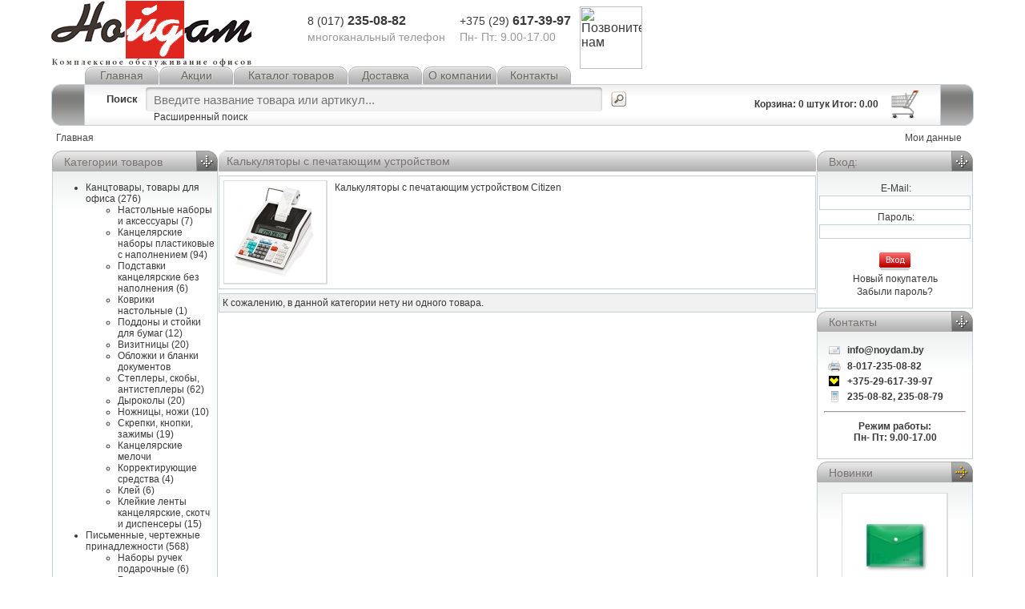

--- FILE ---
content_type: text/html
request_url: http://noydam.by/kaljkuljtorispecatausimustrojstvom-c-345_346.html
body_size: 16268
content:
<!DOCTYPE HTML PUBLIC "-//W3C//DTD HTML 4.01 Transitional//EN">
<html dir="LTR" lang="ru">

<head>

<title>Калькуляторы с печатающим устройством</title>
<meta http-equiv="Content-Type" content="text/html; charset=utf-8">
<meta name="SKYPE_TOOLBAR" content="SKYPE_TOOLBAR_PARSER_COMPATIBLE">
<meta name="description" content="Купить калькулятор с печатающим устройством Citizen" >
<meta name="keywords" content="Калькуляторы с печатающим устройством Citizen, купить калькулятор минск, канцтовары минск, канцтовары безнал, доставка канцтоваров" >
<meta name="robots" content="index, follow">

	<base href="https://noydam.by/">
	<meta http-equiv="Content-Style-Type" content="text/css2">
	<link rel="stylesheet" type="text/css" href="templates/gold_ciepla_zielen/stylesheet.css">
	<link rel="stylesheet" type="text/css" href="templates/gold_ciepla_zielen/print.css" media="print">

	<link rel="stylesheet" type="text/css" href="templates/gold_ciepla_zielen/lytebox.css" media="screen">

	


<!-- Определение разрешения -->
		<script type="text/javascript" language="javascript">		
		document.cookie = 'resolution=' + screen.width;
		window.location.replace('/kaljkuljtorispecatausimustrojstvom-c-345_346.html');
		</script>	
		<!-- Конец определения разрешения -->

<!-- ładowanie pliku do obsługi animacji flash //-->
<script type="text/javascript" src="https://ajax.googleapis.com/ajax/libs/swfobject/2.2/swfobject.js"></script>
<script type="text/javascript" src="https://ajax.googleapis.com/ajax/libs/jquery/1.12.4/jquery.min.js"></script>
<script type="text/javascript" language="javascript" src="includes/javascript/general.js"></script>
<!-- Google Analitycs-->
 <script type="text/javascript">
  (function(i,s,o,g,r,a,m){i['GoogleAnalyticsObject']=r;i[r]=i[r]||function(){
  (i[r].q=i[r].q||[]).push(arguments)},i[r].l=1*new Date();a=s.createElement(o),
  m=s.getElementsByTagName(o)[0];a.async=1;a.src=g;m.parentNode.insertBefore(a,m)
  })(window,document,'script','//www.google-analytics.com/analytics.js','ga');

  ga('create', 'UA-49004013-1', 'noydam.by');
  ga('send', 'pageview', {
      'dimension1':  '3.147.75.26'
    });
</script> 
<!-- Google Analitycs //-->

</head>

<body>

<!-- Rating@Mail.ru counter -->
<!-- <script type="text/javascript">//<![CDATA[
var _tmr = _tmr || [];
_tmr.push({id: "2480822", type: "pageView", start: (new Date()).getTime()});
(function (d, w) {
   var ts = d.createElement("script"); ts.type = "text/javascript"; ts.async = true;
   ts.src = (d.location.protocol == "https:" ? "https:" : "https:") + "//top-fwz1.mail.ru/js/code.js";
   var f = function () {var s = d.getElementsByTagName("script")[0]; s.parentNode.insertBefore(ts, s);};
   if (w.opera == "[object Opera]") { d.addEventListener("DOMContentLoaded", f, false); } else { f(); }
})(document, window);
//]]></script><noscript><div style="position:absolute;left:-10000px;">
<img src="//top-fwz1.mail.ru/counter?id=2480822;js=na" style="border:0;" height="1" width="1" alt="Рейтинг@Mail.ru" />
</div></noscript> -->
<!-- //Rating@Mail.ru counter -->

<!-- ładowanie pliku z blędami //-->
<!-- koniec blędów //-->

 
		
		
		
		<div id="wrapper">
		<div id="content_div">
		
                <table id="main_content_table"  align="center" BGCOLOR="#FFFFFF" BORDER="0" CELLSPACING="0" CELLPADDING="0" >
                    <!--min-width="1200"-->
					<!-- naglowek (logo + ikony + pasek nawigacyjny) //-->
                    					<tr><td><img src="templates/gold_ciepla_zielen/images/misc/pixel_trans.gif" width="100%" height="1" border="0" alt=""></td></tr>				
					<tr>
													<td valign="middle" align="left"><a href="https://noydam.by/index.php"><img src="templates/gold_ciepla_zielen//images/misc/LogoMinNoydam.png" width="250" height="82" border="0" alt="ОДО &quot;Нойдам&quot; - поставщик канцелярских и офисных товаров для корпоративных клиентов в Беларуси" title="ОДО &quot;Нойдам&quot; - поставщик канцелярских и офисных товаров для корпоративных клиентов в Беларуси"></a>
						
						<div style="position:relative"><div style="position:absolute; top: -65px; left:310px;" class="contact_box">
                        <div class="phone"> 8 (017) <span class="phone_num">235-08-82</span> <br>
                        <span class="gray phone_sign">многоканальный телефон</span>
                        </div>
						</div>
                        <div style="position:absolute; top:-65px; left: 500px;" class="contact_box">
                        <div class="phone"> +375 (29) <span class="phone_num">617-39-97</span>
						<br><span class="gray phone_sign">Пн- Пт: 9.00-17.00</span>
                        </div>
						</div> 
						<!--<div style="position:absolute; top:-55px; left: 660px;">
						<img height="36px" src="images/request_phone_call.png" alt="Заказать звонок" class="callme_viewform">
						</div>-->
						<div style="position:absolute; cursor: pointer; top:-75px; left: 660px;" > 
						<a href="https://noydam.by/contact_us.php">
						<img height="78px" src="images/banner_top.png" class="opacityimg" alt="Позвоните нам"> 
						</a>
						</div>
						</div></td>
							
                        										
					</tr>
                    <!-- poczatek naglowka //-->
					<tr>
						<td align="left" style="padding-left:42">
							<script type="text/javascript" language="javascript">
							function zakladka(liczba,stan) {
							if (stan == 'wl') {
								document.getElementById('z'+liczba+'a').className='MenuTop_Back_On_Left';	
								document.getElementById('z'+liczba+'b').className='MenuTop_Back_On';	
								document.getElementById('z'+liczba+'c').className='MenuTop_Back_On_Right';	
                               } else {
							   	document.getElementById('z'+liczba+'a').className='MenuTop_Back_Left';	
								document.getElementById('z'+liczba+'b').className='MenuTop_Back';	
								document.getElementById('z'+liczba+'c').className='MenuTop_Back_Right';	
							}
							}
							</script>							
							<table border="0" cellspacing="0" cellpadding="0" >			
                                <tr>
                                 <td style="padding:0px 1px 0px 0px;"><a href="" class="topbuttons">Главная</a></td>
                                 <td style="padding:0px 1px 0px 0px;"><a href="specials.php" class="topbuttons">Акции</a></td>
								 <td style="padding:0px 1px 0px 0px;"><a href="allprods.php" class="topbuttonslong">Каталог товаров</a></td>
                                 <td style="padding:0px 1px 0px 0px;"><a href="formlenieidostavkatovarov-pm-3.html" class="topbuttons">Доставка</a></td>	
								 <td style="padding:0px 1px 0px 0px;"><a href="okompanii-pm-4.html" class="topbuttons">О компании</a></td>
                                 <td style="padding:0px 1px 0px 0px;"><a href="contact_us.php" class="topbuttons">Контакты</a></td>
                                 <!-- <td style="padding:0px 1px 0px 0px;"><a href="#" class="CallMe callme_viewform">Заказать бесплатный звонок</a></td>	-->					
								</tr>
							</table>							
						</td>
					</tr>
					<tr>
						<td>
							<table border="0" width="100%" cellspacing="0" cellpadding="0">			
                                <tr>
                                    <td width="42" height="52" style="background: url(templates/gold_ciepla_zielen//images/infobox/header_left.gif) no-repeat"><img src="templates/gold_ciepla_zielen/images/misc/pixel_trans.gif" width="42" height="52" border="0" alt=""></td>
									<td width="100%" align="center" valign="middle" style="background: url(templates/gold_ciepla_zielen//images/infobox/header.gif) repeat-x">
										<table border="0" width="95%" cellspacing="0" cellpadding="0">			
			                                <tr>
												<td class="smallText" align="left" valign="middle">
													<form name="advanced_search" action="https://noydam.by/advanced_search_result.php" method="get">
													<table border="0" cellpadding="0" cellspacing="0">
														<tr>
															<td id="searchtext"><b>Поиск</b></td>
															<td><img src="templates/gold_ciepla_zielen/images/misc/pixel_trans.gif" width="10" height="10" border="0" alt=""></td>
															<td align="center" valign="middle" class="main" ><div id="search_input"><input type="hidden" name="search_in_description" value="0"><input type="text" name="keywords"  size="60" maxlength="80" placeholder="Введите название товара или артикул..." id="text_input_search"></div></td>
															<td><img src="templates/gold_ciepla_zielen/images/misc/pixel_trans.gif" width="10" height="10" border="0" alt=""></td>
															<td align="left" valign="middle" class="main" ><input type="image" name="button" src="templates/gold_ciepla_zielen/images/buttons/russian/search.gif" style="border: 0px; border-collapse:collapse; background: none "  class="opacityimg" alt="Поиск" title=" Поиск "></td>
														</tr>
														<tr>
															<td><img src="templates/gold_ciepla_zielen/images/misc/pixel_trans.gif" width="10" height="10" border="0" alt=""></td>
															<td><img src="templates/gold_ciepla_zielen/images/misc/pixel_trans.gif" width="10" height="10" border="0" alt=""></td>
															<td colspan="3" cellpadding="2" style="padding-left: 10px"><a class="boxLink" href="https://noydam.by/advanced_search.php">Расширенный поиск</a></td>
														</tr>
													</table></form>	
												</td>
												<td align="right" valign="middle" class="smallText">
													<table border="0" cellspacing="0" cellpadding="0">			
														<tr><td align="right" valign="middle" class="smallText">
															<a class="BoxLink" href="https://noydam.by/shopping_cart.php"><b>Корзина:</b></a>&nbsp;<b>0&nbsp;штук															Итог:  0.00 </b>
															</td>		
															<td align="right" valign="middle"><a href="https://noydam.by/shopping_cart.php"><img src="templates/gold_ciepla_zielen//images/infobox/shopping_cart.gif" width="50" height="35" border="0" alt="Корзина" title="Корзина"></a></td>
														</tr>
													</table>
												</td>
											</tr>
										</table>
									</td>
									<td width="42" height="52" style="background: url(templates/gold_ciepla_zielen//images/infobox/header_right.gif) no-repeat"><img src="templates/gold_ciepla_zielen/images/misc/pixel_trans.gif" width="42" height="52" border="0" alt=""></td>
								</tr>
							</table>
						</td>
					</tr>
                    <!-- koniec naglowka //-->					
					<!-- pasek nawigacyjny - poczatek //-->
					<tr class="header_navigation">
						<td height="30" align="center" valign="middle">
							<table border="0" width="100%" cellspacing="0" cellpadding="0" class="infoBoxContents">
								<tr>
									<td class="headerNavigation" height="20">&#160;&#160;<a href="https://noydam.by/index.php" class="headerNavigation">Главная</a></td>
									<td align="right" class="headerNavigation" height="20"><a href="https://noydam.by/account.php" class="headerNavigation">Мои данные</a> &#160; &#160;&#160;</td>
								</tr>
							</table>
						</td>
					</tr>	
					<!-- pasek nawigacyjny - koniec //-->
                    <tr>
                        <td>
                            <!-- body //--> <!--  ширина где 15% -->
                            <table border="0" cellspacing="1" cellpadding="0">
                                <tr>
									                                    
                                    <td width="" valign="top">
                                        
                                        <table border="0" width="" cellspacing="0" cellpadding="0">
                                            <!-- column_left //-->
                                            <tr>
 <td valign="top">
  <table border="0" width="100%" cellspacing="0" cellpadding="0">
   <tr>
	  <td class="CornerBoxHeading" height="26" width="15" style="background: url(templates/gold_ciepla_zielen//images/infobox/corner_left.gif) no-repeat"><img src="templates/gold_ciepla_zielen/images/misc/pixel_trans.gif" width="15" height="26" border="0" alt=""></td>
	  <td width="100%" class="infoBoxHeading" valign="top">Категории товаров</td>
	  	  <td class="CornerBoxHeading" height="26" width="27" style="background: url(templates/gold_ciepla_zielen//images/infobox/corner_right.gif) no-repeat"><img src="templates/gold_ciepla_zielen/images/misc/pixel_trans.gif" width="27" height="26" border="0" alt=""></td>
	     </tr>
  </table>
 </td>
</tr>
<tr>
 <td>
  <table border="0" width="100%" cellspacing="0" cellpadding="1" class="Box_border">
	  <tr>
	   <td><img src="templates/gold_ciepla_zielen/images/misc/pixel_trans.gif" width="100%" height="10" border="0" alt=""></td>
	  </tr>
	  <tr>
		<td align="center" valign="top">
			<table border="0" width="95%" cellspacing="0" cellpadding="0">
				<tr>
					<td class="boxText" align="left">
<script type="text/javascript" src="includes/javascript/jcssmenu/jcssmenu.js"></script>
<style type="text/css"> @import url('includes/javascript/jcssmenu/jcssmenu.css');</style>
<div id="jcssMenu" class="jcssMenu">
<ul><li><a href="https://noydam.by/kanctovaritovaridljofisa-c-1.html"><span class="icon"><span><span class="text">Канцтовары, товары для офиса&nbsp;(276)</span></span></span></a><ul><li><a href="https://noydam.by/nastoljnienaboriiaksessuari-c-1_2.html"><span class="icon"><span><span class="text">Настольные наборы и аксессуары&nbsp;(7)</span></span></span></a></li><li><a href="https://noydam.by/kanceljrskienaboriplastikoviesnapolneniem-c-1_3.html"><span class="icon"><span><span class="text">Канцелярские наборы пластиковые с наполнением&nbsp;(94)</span></span></span></a></li><li><a href="https://noydam.by/podstavkikanceljrskiebeznapolnenij-c-1_4.html"><span class="icon"><span><span class="text">Подставки канцелярские без наполнения&nbsp;(6)</span></span></span></a></li><li><a href="https://noydam.by/kovrikinastoljnie-c-1_5.html"><span class="icon"><span><span class="text">Коврики настольные&nbsp;(1)</span></span></span></a></li><li><a href="https://noydam.by/poddoniistojkidljbumag-c-1_6.html"><span class="icon"><span><span class="text">Поддоны и стойки для бумаг&nbsp;(12)</span></span></span></a></li><li><a href="https://noydam.by/vizitnici-c-1_7.html"><span class="icon"><span><span class="text">Визитницы&nbsp;(20)</span></span></span></a></li><li><a href="https://noydam.by/oblojkiiblankidokumentov-c-1_8.html"><span class="icon"><span><span class="text">Обложки и бланки документов</span></span></span></a></li><li><a href="https://noydam.by/stepleriskobiantistepleri-c-1_9.html"><span class="icon"><span><span class="text">Степлеры, скобы, антистеплеры&nbsp;(62)</span></span></span></a></li><li><a href="https://noydam.by/dirokoli-c-1_10.html"><span class="icon"><span><span class="text">Дыроколы&nbsp;(20)</span></span></span></a></li><li><a href="https://noydam.by/nojnicinoji-c-1_11.html"><span class="icon"><span><span class="text">Ножницы, ножи&nbsp;(10)</span></span></span></a></li><li><a href="https://noydam.by/skrepkiknopkizajimi-c-1_12.html"><span class="icon"><span><span class="text">Скрепки, кнопки, зажимы&nbsp;(19)</span></span></span></a></li><li><a href="https://noydam.by/kanceljrskiemeloci-c-1_13.html"><span class="icon"><span><span class="text">Канцелярские мелочи</span></span></span></a></li><li><a href="https://noydam.by/korrektiruusiesredstva-c-1_14.html"><span class="icon"><span><span class="text">Корректирующие средства&nbsp;(4)</span></span></span></a></li><li><a href="https://noydam.by/klej-c-1_15.html"><span class="icon"><span><span class="text">Клей&nbsp;(6)</span></span></span></a></li><li><a href="https://noydam.by/klejkielentikanceljrskieskotcidispenseri-c-1_16.html"><span class="icon"><span><span class="text">Клейкие ленты канцелярские, скотч и диспенсеры&nbsp;(15)</span></span></span></a></li></ul></li><li><a href="https://noydam.by/pisjmenniecertejnieprinadlejnosti-c-17.html"><span class="icon"><span><span class="text">Письменные, чертежные принадлежности&nbsp;(568)</span></span></span></a><ul><li><a href="https://noydam.by/naborirucekpodarocnie-c-17_18.html"><span class="icon"><span><span class="text">Наборы ручек подарочные&nbsp;(6)</span></span></span></a></li><li><a href="https://noydam.by/ruckipodarocnie-c-17_19.html"><span class="icon"><span><span class="text">Ручки подарочные&nbsp;(81)</span></span></span></a></li><li><a href="https://noydam.by/ruckibiznesklassa-c-17_20.html"><span class="icon"><span><span class="text">Ручки бизнес-класса</span></span></span></a></li><li><a href="https://noydam.by/ruckiperjeviekapilljrnierolleri-c-17_21.html"><span class="icon"><span><span class="text">Ручки перьевые, капиллярные,  роллеры&nbsp;(40)</span></span></span></a></li><li><a href="https://noydam.by/ruckisarikovieavtomaticeskie-c-17_22.html"><span class="icon"><span><span class="text">Ручки шариковые автоматические&nbsp;(18)</span></span></span></a></li><li><a href="https://noydam.by/ruckisarikovieneavtomaticeskie-c-17_23.html"><span class="icon"><span><span class="text">Ручки шариковые неавтоматические</span></span></span></a></li><li><a href="https://noydam.by/ruckigelevie-c-17_24.html"><span class="icon"><span><span class="text">Ручки гелевые&nbsp;(28)</span></span></span></a></li><li><a href="https://noydam.by/sterjnicernilatusj-c-17_25.html"><span class="icon"><span><span class="text">Стержни, чернила, тушь&nbsp;(33)</span></span></span></a></li><li><a href="https://noydam.by/markeriitekstmarkeri-c-17_26.html"><span class="icon"><span><span class="text">Маркеры и текстмаркеры&nbsp;(31)</span></span></span></a></li><li><a href="https://noydam.by/karandasimehaniceskieizapasniegrafiti-c-17_27.html"><span class="icon"><span><span class="text">Карандаши механические и запасные графиты&nbsp;(13)</span></span></span></a></li><li><a href="https://noydam.by/karandasicernografitnie-c-17_28.html"><span class="icon"><span><span class="text">Карандаши чернографитные&nbsp;(10)</span></span></span></a></li><li><a href="https://noydam.by/tocilki-c-17_29.html"><span class="icon"><span><span class="text">Точилки&nbsp;(19)</span></span></span></a></li><li><a href="https://noydam.by/lastikirezinkistirateljnie-c-17_30.html"><span class="icon"><span><span class="text">Ластики, резинки стирательные&nbsp;(3)</span></span></span></a></li><li><a href="https://noydam.by/prinadlejnostidljcercenij-c-17_31.html"><span class="icon"><span><span class="text">Принадлежности для черчения&nbsp;(8)</span></span></span></a></li><li><a href="https://noydam.by/kanceljrskiedetskienabori-c-17_32.html"><span class="icon"><span><span class="text">Канцелярские детские наборы</span></span></span></a></li><li><a href="https://noydam.by/karandasicvetnie-c-17_33.html"><span class="icon"><span><span class="text">Карандаши цветные</span></span></span></a></li><li><a href="https://noydam.by/flomasteri-c-17_34.html"><span class="icon"><span><span class="text">Фломастеры</span></span></span></a></li><li><a href="https://noydam.by/penalikosmetickiuniversaljnie-c-17_35.html"><span class="icon"><span><span class="text">Пеналы-косметички универсальные&nbsp;(2)</span></span></span></a></li></ul></li><li><a href="https://noydam.by/jjednevnikiorganajzerikalendari-c-36.html"><span class="icon"><span><span class="text">Ежедневники, органайзеры, календари</span></span></span></a><ul><li><a href="https://noydam.by/jjednevnikispokritiempodkojuitkanjpremiumklassa-c-36_40.html"><span class="icon"><span><span class="text">Ежедневники с покрытием "под кожу и ткань" премиум-класса</span></span></span></a></li><li><a href="https://noydam.by/jjednevnikispokritiempodkojuitkanjbiznesklassa-c-36_41.html"><span class="icon"><span><span class="text">Ежедневники с покрытием "под кожу и ткань" бизнес-класса</span></span></span></a></li><li><a href="https://noydam.by/naborisejednevnikompremiumklassa-c-36_42.html"><span class="icon"><span><span class="text">Наборы с ежедневником премиум-класса</span></span></span></a></li><li><a href="https://noydam.by/jjednevnikistverdojoblojkoj-c-36_43.html"><span class="icon"><span><span class="text">Ежедневники с твердой обложкой</span></span></span></a></li><li><a href="https://noydam.by/jjednevnikispecialjnie-c-36_44.html"><span class="icon"><span><span class="text">Ежедневники специальные</span></span></span></a></li><li><a href="https://noydam.by/jjenedeljnikiiplaningi-c-36_45.html"><span class="icon"><span><span class="text">Еженедельники и планинги</span></span></span></a></li><li><a href="https://noydam.by/organajzeri-c-36_46.html"><span class="icon"><span><span class="text">Органайзеры</span></span></span></a></li><li><a href="https://noydam.by/vizitnici-c-36_47.html"><span class="icon"><span><span class="text">Визитницы</span></span></span></a></li><li><a href="https://noydam.by/kalendari-c-36_48.html"><span class="icon"><span><span class="text">Календари</span></span></span></a></li></ul></li><li><a href="https://noydam.by/bumajnajprodukcij-c-37.html"><span class="icon"><span><span class="text">Бумажная продукция&nbsp;(38)</span></span></span></a><ul><li><a href="https://noydam.by/blankibuhgalterskieimedicinskie-c-37_49.html"><span class="icon"><span><span class="text">Бланки бухгалтерские и медицинские</span></span></span></a></li><li><a href="https://noydam.by/knigibuhgalterskieijurnaliregistracii-c-37_50.html"><span class="icon"><span><span class="text">Книги бухгалтерские и журналы регистрации</span></span></span></a></li><li><a href="https://noydam.by/blokidljzapisej-c-37_51.html"><span class="icon"><span><span class="text">Блоки для записей&nbsp;(3)</span></span></span></a></li><li><a href="https://noydam.by/blokiizakladkisamoklejsiesj-c-37_52.html"><span class="icon"><span><span class="text">Блоки и закладки самоклеящиеся&nbsp;(10)</span></span></span></a></li><li><a href="https://noydam.by/bloknotiikolledjbloki-c-37_53.html"><span class="icon"><span><span class="text">Блокноты и колледж-блоки&nbsp;(11)</span></span></span></a></li><li><a href="https://noydam.by/gramotidiplomisertifikatidizajnbumaga-c-37_54.html"><span class="icon"><span><span class="text">Грамоты, дипломы, сертификаты, дизайн-бумага</span></span></span></a></li><li><a href="https://noydam.by/zapisnieitelefonnieknijki-c-37_55.html"><span class="icon"><span><span class="text">Записные и телефонные книжки</span></span></span></a></li><li><a href="https://noydam.by/konvertiipaketipoctovie-c-37_56.html"><span class="icon"><span><span class="text">Конверты и пакеты почтовые</span></span></span></a></li><li><a href="https://noydam.by/etiketkidljetiketpistoletovicenniki-c-37_57.html"><span class="icon"><span><span class="text">Этикетки для этикет-пистолетов и ценники</span></span></span></a></li><li><a href="https://noydam.by/etiketkiiztermobumagi-c-37_58.html"><span class="icon"><span><span class="text">Этикетки из термобумаги</span></span></span></a></li><li><a href="https://noydam.by/etiketkisamoklejsiesjnalistea4-c-37_59.html"><span class="icon"><span><span class="text">Этикетки самоклеящиеся на листе А4&nbsp;(14)</span></span></span></a></li></ul></li><li><a href="https://noydam.by/bumagadljorgtehniki-c-39.html"><span class="icon"><span><span class="text">Бумага для оргтехники&nbsp;(16)</span></span></span></a><ul><li><a href="https://noydam.by/bumagabelajklassovavs-c-39_288.html"><span class="icon"><span><span class="text">Бумага белая классов А, В, С&nbsp;(7)</span></span></span></a></li><li><a href="https://noydam.by/bumagabelajpremiumklassa-c-39_289.html"><span class="icon"><span><span class="text">Бумага белая премиум класса</span></span></span></a></li><li><a href="https://noydam.by/bumagacvetnaj-c-39_290.html"><span class="icon"><span><span class="text">Бумага цветная</span></span></span></a></li><li><a href="https://noydam.by/bumagapiscaj-c-39_291.html"><span class="icon"><span><span class="text">Бумага писчая</span></span></span></a></li><li><a href="https://noydam.by/bumagaperforirovannaj-c-39_292.html"><span class="icon"><span><span class="text">Бумага перфорированная</span></span></span></a></li><li><a href="https://noydam.by/bumagadljcertejnihikopirovaljnihrabot-c-39_293.html"><span class="icon"><span><span class="text">Бумага для чертежных и копировальных работ</span></span></span></a></li><li><a href="https://noydam.by/rulonidljkasskassovajlenta-c-39_294.html"><span class="icon"><span><span class="text">Рулоны для касс, кассовая лента&nbsp;(6)</span></span></span></a></li><li><a href="https://noydam.by/rulonidljbankomatovterminalov-c-39_295.html"><span class="icon"><span><span class="text">Рулоны для банкоматов, терминалов</span></span></span></a></li><li><a href="https://noydam.by/rulonidljorgtehnikibumagadljfaksa-c-39_296.html"><span class="icon"><span><span class="text">Рулоны для оргтехники, бумага для факса&nbsp;(2)</span></span></span></a></li><li><a href="https://noydam.by/fotobumaga-c-39_297.html"><span class="icon"><span><span class="text">Фотобумага&nbsp;(1)</span></span></span></a></li><li><a href="https://noydam.by/dizajnisertifikatbumaga-c-39_298.html"><span class="icon"><span><span class="text">Дизайн и сертификат-бумага</span></span></span></a></li></ul></li><li><a href="https://noydam.by/printerimfuirashodniemateriali-c-299.html"><span class="icon"><span><span class="text">Принтеры, МФУ и расходные материалы</span></span></span></a><ul><li><a href="https://noydam.by/kartridjiidrugierashodniematerialidljlazernojtehniki-c-299_319.html"><span class="icon"><span><span class="text">Картриджи и другие расходные материалы для лазерной техники</span></span></span></a></li><li><a href="https://noydam.by/kartridjidljstrujnojtehniki-c-299_320.html"><span class="icon"><span><span class="text">Картриджи для струйной техники</span></span></span></a></li><li><a href="https://noydam.by/kartridjidljmatricnihprinterov-c-299_321.html"><span class="icon"><span><span class="text">Картриджи для матричных принтеров</span></span></span></a></li><li><a href="https://noydam.by/termoplenkidljfaksov-c-299_322.html"><span class="icon"><span><span class="text">Термопленки для факсов</span></span></span></a></li><li><a href="https://noydam.by/rulonidljorgtehniki-c-299_323.html"><span class="icon"><span><span class="text">Рулоны для оргтехники</span></span></span></a></li><li><a href="https://noydam.by/etiketkiicenniki-c-299_324.html"><span class="icon"><span><span class="text">Этикетки и ценники</span></span></span></a></li><li><a href="https://noydam.by/plenkidljproektorov-c-299_325.html"><span class="icon"><span><span class="text">Пленки для проекторов</span></span></span></a></li></ul></li><li><a href="https://noydam.by/demonstracionnoeoborudovanie-c-300.html"><span class="icon"><span><span class="text">Демонстрационное оборудование&nbsp;(11)</span></span></span></a><ul><li><a href="https://noydam.by/interaktivniedoskiisistemi-c-300_326.html"><span class="icon"><span><span class="text">Интерактивные доски и системы</span></span></span></a></li><li><a href="https://noydam.by/proektoriiekrani-c-300_327.html"><span class="icon"><span><span class="text">Проекторы и экраны</span></span></span></a></li><li><a href="https://noydam.by/kafedri-c-300_328.html"><span class="icon"><span><span class="text">Кафедры</span></span></span></a></li><li><a href="https://noydam.by/doskidljpisjmaiinformacii-c-300_329.html"><span class="icon"><span><span class="text">Доски для письма и информации&nbsp;(6)</span></span></span></a></li><li><a href="https://noydam.by/aksessuaridljdosok-c-300_330.html"><span class="icon"><span><span class="text">Аксессуары для досок&nbsp;(4)</span></span></span></a></li><li><a href="https://noydam.by/demosistemi-c-300_331.html"><span class="icon"><span><span class="text">Демосистемы</span></span></span></a></li><li><a href="https://noydam.by/podstavkistojkiidispleidljgruppovojvikladkireklami-c-300_332.html"><span class="icon"><span><span class="text">Подставки, стойки и дисплеи для групповой выкладки рекламы</span></span></span></a></li><li><a href="https://noydam.by/tablickiramkipodstavkidljinformaciireklamiicennikov-c-300_333.html"><span class="icon"><span><span class="text">Таблички, рамки, подставки для информации, рекламы и ценников</span></span></span></a></li><li><a href="https://noydam.by/ramkidljinformaciiicennikovsobiraemievsistemi-c-300_334.html"><span class="icon"><span><span class="text">Рамки для информации и ценников собираемые в системы</span></span></span></a></li><li><a href="https://noydam.by/bedji-c-300_335.html"><span class="icon"><span><span class="text">Бэджи&nbsp;(1)</span></span></span></a></li></ul></li><li><a href="https://noydam.by/stempeljnieprinadlejnosti-c-301.html"><span class="icon"><span><span class="text">Штемпельные принадлежности&nbsp;(6)</span></span></span></a><ul><li><a href="https://noydam.by/stampiipecati-c-301_336.html"><span class="icon"><span><span class="text">Штампы и печати</span></span></span></a></li><li><a href="https://noydam.by/dateriinumeratori-c-301_337.html"><span class="icon"><span><span class="text">Датеры и нумераторы&nbsp;(1)</span></span></span></a></li><li><a href="https://noydam.by/stempeljniepoduski-c-301_338.html"><span class="icon"><span><span class="text">Штемпельные подушки</span></span></span></a></li><li><a href="https://noydam.by/kraskaiaksessuaridljpecatej-c-301_339.html"><span class="icon"><span><span class="text">Краска и аксессуары для печатей&nbsp;(5)</span></span></span></a></li></ul></li><li><a href="https://noydam.by/papki-c-302.html"><span class="icon"><span><span class="text">Папки&nbsp;(151)</span></span></span></a><ul><li><a href="https://noydam.by/podvesniepapkiikartoteki-c-302_303.html"><span class="icon"><span><span class="text">Подвесные папки и картотеки</span></span></span></a></li><li><a href="https://noydam.by/kartotekinastoljnie-c-302_304.html"><span class="icon"><span><span class="text">Картотеки настольные&nbsp;(3)</span></span></span></a></li><li><a href="https://noydam.by/karmanisamoklejsiesjdljpapok-c-302_305.html"><span class="icon"><span><span class="text">Карманы самоклеящиеся для папок</span></span></span></a></li><li><a href="https://noydam.by/papkiregistratorisarocnimmehanizmom-c-302_306.html"><span class="icon"><span><span class="text">Папки-регистраторы с арочным механизмом&nbsp;(19)</span></span></span></a></li><li><a href="https://noydam.by/perfopapkiirazdeliteli-c-302_307.html"><span class="icon"><span><span class="text">Перфопапки и разделители&nbsp;(12)</span></span></span></a></li><li><a href="https://noydam.by/papkinakoljcah-c-302_308.html"><span class="icon"><span><span class="text">Папки на кольцах</span></span></span></a></li><li><a href="https://noydam.by/papkisfajlami-c-302_309.html"><span class="icon"><span><span class="text">Папки с файлами&nbsp;(26)</span></span></span></a></li><li><a href="https://noydam.by/papkinarezinkahplastikovie-c-302_310.html"><span class="icon"><span><span class="text">Папки на резинках пластиковые&nbsp;(18)</span></span></span></a></li><li><a href="https://noydam.by/papkikonvertinaknopke-c-302_311.html"><span class="icon"><span><span class="text">Папки-конверты на кнопке&nbsp;(42)</span></span></span></a></li><li><a href="https://noydam.by/papkisotdelenijmi-c-302_312.html"><span class="icon"><span><span class="text">Папки с отделениями&nbsp;(12)</span></span></span></a></li><li><a href="https://noydam.by/plansetipapkiplansetisprijimomiliklipom-c-302_313.html"><span class="icon"><span><span class="text">Планшеты, папки-планшеты с прижимом или клипом&nbsp;(8)</span></span></span></a></li><li><a href="https://noydam.by/skorossivateliplastikovieipapkiugolki-c-302_314.html"><span class="icon"><span><span class="text">Скоросшиватели пластиковые и папки-уголки&nbsp;(4)</span></span></span></a></li><li><a href="https://noydam.by/skorossivatelikartonnie-c-302_315.html"><span class="icon"><span><span class="text">Скоросшиватели картонные</span></span></span></a></li><li><a href="https://noydam.by/papkinarezinkahkartonnie-c-302_316.html"><span class="icon"><span><span class="text">Папки на резинках картонные</span></span></span></a></li><li><a href="https://noydam.by/korobaarhivnieipapkiszavjzkami-c-302_317.html"><span class="icon"><span><span class="text">Короба архивные и папки с завязками&nbsp;(7)</span></span></span></a></li><li><a href="https://noydam.by/nitispagatiiglisilo-c-302_318.html"><span class="icon"><span><span class="text">Нити, шпагаты, иглы, шило</span></span></span></a></li></ul></li><li><a href="https://noydam.by/ofisnajtehnika-c-340.html"><span class="icon"><span><span class="text">Офисная техника&nbsp;(43)</span></span></span></a><ul><li><a href="https://noydam.by/bankovskoeoborudovanie-c-340_352.html"><span class="icon"><span><span class="text">Банковское оборудование</span></span></span></a></li><li><a href="https://noydam.by/rezakigiljotinidljbumagi-c-340_353.html"><span class="icon"><span><span class="text">Резаки, гильотины для бумаги&nbsp;(33)</span></span></span></a></li><li><a href="https://noydam.by/torgovoeoborudovanie-c-340_354.html"><span class="icon"><span><span class="text">Торговое оборудование</span></span></span></a></li><li><a href="https://noydam.by/unictojitelidokumentovsrederi-c-340_355.html"><span class="icon"><span><span class="text">Уничтожители документов, шредеры&nbsp;(1)</span></span></span></a></li><li><a href="https://noydam.by/proekcionnoeoborudovanie-c-340_356.html"><span class="icon"><span><span class="text">Проекционное оборудование</span></span></span></a></li><li><a href="https://noydam.by/svetiljnikiismennielampi-c-340_357.html"><span class="icon"><span><span class="text">Светильники и сменные лампы&nbsp;(6)</span></span></span></a></li><li><a href="https://noydam.by/telefoniifaksi-c-340_358.html"><span class="icon"><span><span class="text">Телефоны и факсы</span></span></span></a></li><li><a href="https://noydam.by/kaljkuljtori-c-340_359.html"><span class="icon"><span><span class="text">Калькуляторы&nbsp;(3)</span></span></span></a></li><li><a href="https://noydam.by/elementipitanij-c-340_360.html"><span class="icon"><span><span class="text">Элементы питания</span></span></span></a></li><li><a href="https://noydam.by/laminatoriirashodniemateriali-c-340_361.html"><span class="icon"><span><span class="text">Ламинаторы и расходные материалы</span></span></span></a></li><li><a href="https://noydam.by/perepletniemasiniimaterialidljperepleta-c-340_362.html"><span class="icon"><span><span class="text">Переплетные машины и материалы для переплета</span></span></span></a></li><li><a href="https://noydam.by/cistjsiesredstvadljorgtehniki-c-340_363.html"><span class="icon"><span><span class="text">Чистящие средства для оргтехники</span></span></span></a></li></ul></li><li><a href="https://noydam.by/ruckiparker-c-341.html"><span class="icon"><span><span class="text">Ручки «Parker»&nbsp;(90)</span></span></span></a><ul><li><a href="https://noydam.by/parkerpremier-c-341_371.html"><span class="icon"><span><span class="text">Parker Premier&nbsp;(4)</span></span></span></a></li><li><a href="https://noydam.by/parkersonnet-c-341_372.html"><span class="icon"><span><span class="text">Parker Sonnet</span></span></span></a></li><li><a href="https://noydam.by/parkeringenuity-c-341_369.html"><span class="icon"><span><span class="text">Parker Ingenuity</span></span></span></a></li><li><a href="https://noydam.by/parkerurban-c-341_344.html"><span class="icon"><span><span class="text">Parker Urban</span></span></span></a></li><li><a href="https://noydam.by/parkerim-c-341_370.html"><span class="icon"><span><span class="text">Parker IM&nbsp;(29)</span></span></span></a></li><li><a href="https://noydam.by/parkervector-c-341_343.html"><span class="icon"><span><span class="text">Parker Vector&nbsp;(11)</span></span></span></a></li><li><a href="https://noydam.by/parkerjotterxl-c-341_364.html"><span class="icon"><span><span class="text">Parker Jotter XL&nbsp;(4)</span></span></span></a></li><li><a href="https://noydam.by/parkerjotter-c-341_342.html"><span class="icon"><span><span class="text">Parker Jotter&nbsp;(20)</span></span></span></a></li><li><a href="https://noydam.by/kartridjisterjnicernilaparker-c-341_373.html"><span class="icon"><span><span class="text">Картриджи, стержни, чернила Parker&nbsp;(22)</span></span></span></a></li></ul></li><li><a class="selected" href="https://noydam.by/kaljkuljtoricitizen-c-345.html"><span class="icon"><span><span class="text">Калькуляторы Citizen&nbsp;(57)</span></span></span></a><ul><li><a class="selected" href="https://noydam.by/kaljkuljtorispecatausimustrojstvom-c-345_346.html"><span class="icon"><span><span class="text">Калькуляторы с печатающим устройством&nbsp;(57)</span></span></span></a></li><li><a href="https://noydam.by/naucniekaljkuljtori-c-345_347.html"><span class="icon"><span><span class="text">Научные калькуляторы</span></span></span></a></li><li><a href="https://noydam.by/nastoljniekaljkuljtori-c-345_348.html"><span class="icon"><span><span class="text">Настольные калькуляторы</span></span></span></a></li></ul></li><li><a href="https://noydam.by/kompjuternieaksessuariperiferij-c-368.html"><span class="icon"><span><span class="text">Компьютерные аксессуары, периферия&nbsp;(1)</span></span></span></a></li><li><a href="https://noydam.by/rezinkikanceljrskievkoljcahdljdenegitp-c-349.html"><span class="icon"><span><span class="text">Резинки канцелярские в кольцах (для денег и тп)&nbsp;(15)</span></span></span></a></li></ul>
</div>
<script type="text/javascript" defer="defer">
<!--
  jcssMenu('jcssMenu');
//-->
</script>
</td>
				</tr>
			</table>
		</td>
	  </tr>
	  <tr>
	   <td><img src="templates/gold_ciepla_zielen/images/misc/pixel_trans.gif" width="100%" height="10" border="0" alt=""></td>
	  </tr>
  </table>
 </td>
</tr>
<tr>
 <td><img src="templates/gold_ciepla_zielen/images/misc/pixel_trans.gif" width="100%" height="3" border="0" alt=""></td>
</tr><!-- categories_eof //--><tr>
 <td valign="top">
  <table border="0" width="100%" cellspacing="0" cellpadding="0">
   <tr>
	  <td class="CornerBoxHeading" height="26" width="15" style="background: url(templates/gold_ciepla_zielen//images/infobox/corner_left.gif) no-repeat"><img src="templates/gold_ciepla_zielen/images/misc/pixel_trans.gif" width="15" height="26" border="0" alt=""></td>
	  <td width="100%" class="infoBoxHeading" valign="top">Производители</td>
	  	  <td class="CornerBoxHeading" height="26" width="27" style="background: url(templates/gold_ciepla_zielen//images/infobox/corner_right.gif) no-repeat"><img src="templates/gold_ciepla_zielen/images/misc/pixel_trans.gif" width="27" height="26" border="0" alt=""></td>
	     </tr>
  </table>
 </td>
</tr>
<tr>
 <td>
  <table border="0" width="100%" cellspacing="0" cellpadding="1" class="Box_border">
	  <tr>
	   <td><img src="templates/gold_ciepla_zielen/images/misc/pixel_trans.gif" width="100%" height="10" border="0" alt=""></td>
	  </tr>
	  <tr>
		<td align="center" valign="top">
			<table border="0" width="95%" cellspacing="0" cellpadding="0">
				<tr>
					<td class="boxText" align="left"><center><form name="manufacturers" action="https://noydam.by/index.php" method="get"><select name="manufacturers_id" onChange="this.form.submit();" size="1"><option value="" SELECTED>Выберите</option><option value="8">Interlink - O-life</option><option value="11">KW-Trio</option><option value="12">Navigator</option><option value="9">Parker (Паркер)</option><option value="14">Penmate</option><option value="7">Snopake</option><option value="6">Voyager</option></select></form></center></td>
				</tr>
			</table>
		</td>
	  </tr>
	  <tr>
	   <td><img src="templates/gold_ciepla_zielen/images/misc/pixel_trans.gif" width="100%" height="10" border="0" alt=""></td>
	  </tr>
  </table>
 </td>
</tr>
<tr>
 <td><img src="templates/gold_ciepla_zielen/images/misc/pixel_trans.gif" width="100%" height="3" border="0" alt=""></td>
</tr><!-- info_pages //-->
<tr>
 <td valign="top">
  <table border="0" width="100%" cellspacing="0" cellpadding="0">
   <tr>
	  <td class="CornerBoxHeading" height="26" width="15" style="background: url(templates/gold_ciepla_zielen//images/infobox/corner_left.gif) no-repeat"><img src="templates/gold_ciepla_zielen/images/misc/pixel_trans.gif" width="15" height="26" border="0" alt=""></td>
	  <td width="100%" class="infoBoxHeading" valign="top">Информация</td>
	  	  <td class="CornerBoxHeading" height="26" width="27" style="background: url(templates/gold_ciepla_zielen//images/infobox/corner_right.gif) no-repeat"><img src="templates/gold_ciepla_zielen/images/misc/pixel_trans.gif" width="27" height="26" border="0" alt=""></td>
	     </tr>
  </table>
 </td>
</tr>
<tr>
 <td>
  <table border="0" width="100%" cellspacing="0" cellpadding="1" class="Box_border">
	  <tr>
	   <td><img src="templates/gold_ciepla_zielen/images/misc/pixel_trans.gif" width="100%" height="10" border="0" alt=""></td>
	  </tr>
	  <tr>
		<td align="center" valign="top">
			<table border="0" width="95%" cellspacing="0" cellpadding="0">
				<tr>
					<td class="boxText" align="left"><table border="0" width="100%" cellspacing="0" cellpadding="1"><tr><td align="center" width="12%"><img src="templates/gold_ciepla_zielen/images/infobox/menu.gif" width="9" height="9" border="0" alt=""></td><td class="boxContents" width="155"><a class="boxLink" target="_self" href="https://noydam.by/okompanii-pm-4.html">О компании</a></td></tr><tr><td align="center" width="100%" colspan="2"><img src="templates/gold_ciepla_zielen/images/infobox/category_line.gif" width="148" height="1" border="0" alt=""></td></tr><tr><td align="center" width="12%"><img src="templates/gold_ciepla_zielen/images/infobox/menu.gif" width="9" height="9" border="0" alt=""></td><td class="boxContents" width="155"><a class="boxLink" target="_self" href="https://noydam.by/oformlenieidostavkatovarov-pm-3.html">Оформление и доставка товаров</a></td></tr><tr><td align="center" width="100%" colspan="2"><img src="templates/gold_ciepla_zielen/images/infobox/category_line.gif" width="148" height="1" border="0" alt=""></td></tr><tr><td align="center" width="12%"><img src="templates/gold_ciepla_zielen/images/infobox/menu.gif" width="9" height="9" border="0" alt=""></td><td class="boxContents" width="155"><a class="boxLink" target="_self" href="https://noydam.by/contact_us.php">Свяжитесь с нами</a></td></tr><tr><td align="center" width="100%" colspan="2"><img src="templates/gold_ciepla_zielen/images/infobox/category_line.gif" width="148" height="1" border="0" alt=""></td></tr><tr><td align="center" width="12%"><img src="templates/gold_ciepla_zielen/images/infobox/menu.gif" width="9" height="9" border="0" alt=""></td><td class="boxContents" width="155"><a class="boxLink" target="_blank" href="https://noydam.by/nojdamvip-pm-6.html">Нойдам-VIP</a></td></tr><tr><td align="center" width="100%" colspan="2"><img src="templates/gold_ciepla_zielen/images/infobox/category_line.gif" width="148" height="1" border="0" alt=""></td></tr><tr><td align="center" width="12%"><img src="templates/gold_ciepla_zielen/images/infobox/menu.gif" width="9" height="9" border="0" alt=""></td><td class="boxContents" width="155"><a class="boxLink" target="_self" href="https://noydam.by/missijkompanii-pm-7.html">Миссия компании</a></td></tr><tr><td align="center" width="100%" colspan="2"><img src="templates/gold_ciepla_zielen/images/infobox/category_line.gif" width="148" height="1" border="0" alt=""></td></tr><tr><td align="center" width="12%"><img src="templates/gold_ciepla_zielen/images/infobox/menu.gif" width="9" height="9" border="0" alt=""></td><td class="boxContents" width="155"><a class="boxLink" target="_self" href="https://noydam.by/vigodirabotisnojdam-pm-8.html">Выгоды работы с Нойдам</a></td></tr><tr><td align="center" width="100%" colspan="2"><img src="templates/gold_ciepla_zielen/images/infobox/category_line.gif" width="148" height="1" border="0" alt=""></td></tr><tr><td align="center" width="12%"><img src="templates/gold_ciepla_zielen/images/infobox/menu.gif" width="9" height="9" border="0" alt=""></td><td class="boxContents" width="155"><a class="boxLink" target="_self" href="https://noydam.by/nasipartneri-pm-9.html">Наши партнеры</a></td></tr><tr><td align="center" width="100%" colspan="2"><img src="templates/gold_ciepla_zielen/images/infobox/category_line.gif" width="148" height="1" border="0" alt=""></td></tr><tr><td align="center" width="12%"><img src="templates/gold_ciepla_zielen/images/infobox/menu.gif" width="9" height="9" border="0" alt=""></td><td class="boxContents" width="155"><a class="boxLink" href="https://noydam.by/sitemap.php">Карта сайта</a></td></tr><tr><td align="center" width="100%" colspan="2"><img src="templates/gold_ciepla_zielen/images/infobox/category_line.gif" width="148" height="1" border="0" alt=""></td></tr><tr><td align="center" width="20"><img src="templates/gold_ciepla_zielen/images/infobox/menu.gif" width="9" height="9" border="0" alt=""></td><td class="boxContents" valign="middle" width="155"><a class="boxLink" href="https://noydam.by/allprods.php">Каталог товаров</a></td></tr></table></td>
				</tr>
			</table>
		</td>
	  </tr>
	  <tr>
	   <td><img src="templates/gold_ciepla_zielen/images/misc/pixel_trans.gif" width="100%" height="10" border="0" alt=""></td>
	  </tr>
  </table>
 </td>
</tr>
<tr>
 <td><img src="templates/gold_ciepla_zielen/images/misc/pixel_trans.gif" width="100%" height="3" border="0" alt=""></td>
</tr><!-- info_pages_eof //-->

<tr>
 <td valign="top">
  <table border="0" width="100%" cellspacing="0" cellpadding="0">
   <tr>
	  <td class="CornerBoxHeading" height="26" width="15" style="background: url(templates/gold_ciepla_zielen//images/infobox/corner_left.gif) no-repeat"><img src="templates/gold_ciepla_zielen/images/misc/pixel_trans.gif" width="15" height="26" border="0" alt=""></td>
	  <td width="100%" class="infoBoxHeading" valign="top">Последние новости</td>
	  	  <td class="CornerBoxHeading" height="26" width="27" style="background: url(templates/gold_ciepla_zielen//images/infobox/corner_right.gif) no-repeat"><img src="templates/gold_ciepla_zielen/images/misc/pixel_trans.gif" width="27" height="26" border="0" alt=""></td>
	     </tr>
  </table>
 </td>
</tr>
<tr>
 <td>
  <table border="0" width="100%" cellspacing="0" cellpadding="1" class="Box_border">
	  <tr>
	   <td><img src="templates/gold_ciepla_zielen/images/misc/pixel_trans.gif" width="100%" height="10" border="0" alt=""></td>
	  </tr>
	  <tr>
		<td align="center" valign="top">
			<table border="0" width="95%" cellspacing="0" cellpadding="0">
				<tr>
					<td class="boxText" align="left"><table border="0" width="100%" cellspacing="0" cellpadding="1"><tr><td align="center" width="12%"><img src="templates/gold_ciepla_zielen/images/infobox/menu.gif" width="9" height="9" border="0" alt=""></td><td class="boxContents" align="left" width="88%"><a class="boxLink" href="https://noydam.by/newsdesk_info.php?newsdesk_id=11"></a></td></tr><tr><td align="center" width="100%" colspan="2"><img src="templates/gold_ciepla_zielen/images/infobox/category_line.gif" width="148" height="1" border="0" alt=""></td></tr><tr><td align="center" width="12%"><img src="templates/gold_ciepla_zielen/images/infobox/menu.gif" width="9" height="9" border="0" alt=""></td><td class="boxContents" align="left" width="88%"><a class="boxLink" href="https://noydam.by/newsdesk_info.php?newsdesk_id=10">Канцелярские товары от компании Нойдам: С нами выгодно!</a></td></tr><tr><td align="center" width="100%" colspan="2"><img src="templates/gold_ciepla_zielen/images/infobox/category_line.gif" width="148" height="1" border="0" alt=""></td></tr><tr><td align="center" width="12%"><img src="templates/gold_ciepla_zielen/images/infobox/menu.gif" width="9" height="9" border="0" alt=""></td><td class="boxContents" align="left" width="88%"><a class="boxLink" href="https://noydam.by/newsdesk_info.php?newsdesk_id=9">Товары для офиса и канцтовары в широком ассортименте</a></td></tr><tr><td align="center" width="100%" colspan="2"><img src="templates/gold_ciepla_zielen/images/infobox/category_line.gif" width="148" height="1" border="0" alt=""></td></tr><tr><td align="center" width="12%"><img src="templates/gold_ciepla_zielen/images/infobox/menu.gif" width="9" height="9" border="0" alt=""></td><td class="boxContents" align="left" width="88%"><a class="boxLink" href="https://noydam.by/newsdesk_info.php?newsdesk_id=8">Доставка канцтоваров – мы экономим ваше время!</a></td></tr><tr><td align="center" width="100%" colspan="2"><img src="templates/gold_ciepla_zielen/images/infobox/category_line.gif" width="148" height="1" border="0" alt=""></td></tr></table></td>
				</tr>
			</table>
		</td>
	  </tr>
	  <tr>
	   <td><img src="templates/gold_ciepla_zielen/images/misc/pixel_trans.gif" width="100%" height="10" border="0" alt=""></td>
	  </tr>
  </table>
 </td>
</tr>
<tr>
 <td><img src="templates/gold_ciepla_zielen/images/misc/pixel_trans.gif" width="100%" height="3" border="0" alt=""></td>
</tr>                                            <!-- column_left eof //-->
                                        </table>
                                    </td>
									                                    
									<td valign="top" width="100%">
                                        <!-- content //-->
                                        <table border="0" cellspacing="0" cellpadding="0" width="100%">
                                            <tr>
                                                <td>
                                                    
<table border="0" width="100%" cellspacing="0" cellpadding="0">

 <!-- Naglowek BOF -->
  <tr>
  <td>
   <table border="0" width="100%" cellspacing="0" cellpadding="0">
  <tr class="pageHeading" width="100%">
    <td  class="pageHeading" width="100%">Калькуляторы с печатающим устройством</td>
  </tr>
</table>
  </td>
 </tr>
 
  <tr>
  <td><img src="templates/gold_ciepla_zielen/images/misc/pixel_trans.gif" width="100%" height="5" border="0" alt=""></td>
 </tr>

  
 <tr>
  <td>
   <table border="0" width="100%" cellspacing="1" cellpadding="2" class="infoBox">
    <tr class="infoBoxContents">
     <td>
      <table border="0" width="100%" cellspacing="0" cellpadding="3">
       <tr>
        <td align="center" valign="top" width="130"><table class="dia" cellpadding="0" cellspacing="0" width="130" height="130"><tr><td><img src="product_thumb.php?img=images/maincategories/kalkulatorycitizen/kalkulatory_z_pecz_ustroistwom.jpg&amp;w=120&amp;h=120" width="120" height="120" border="0" alt="maincategories/kalkulatorycitizen/kalkulatory_z_pecz_ustroistwom.jpg" title="maincategories/kalkulatorycitizen/kalkulatory_z_pecz_ustroistwom.jpg"></td></tr></table></td>        <td class="main" valign="top" align="left">&nbsp;Калькуляторы с печатающим устройством Citizen</td>
       </tr>
      </table>
     </td>
    </tr>
   </table>
  </td>
 </tr>
 <tr>
  <td><img src="templates/gold_ciepla_zielen/images/misc/pixel_trans.gif" width="100%" height="5" border="0" alt=""></td>
 </tr>
 
 <tr>
  <td><table border="0" width="100%" cellspacing="0" cellpadding="4" class="productListing">
  <tr class="productListing-odd">
    <td class="productListing-data">К сожалению, в данной категории нету ни одного товара.</td>
  </tr>
</table>
</td>
 </tr>
</table>                                                </td>
                                            </tr>
                                        </table>
                                        <!-- content_eof //--><!--  ширина где 10%-->
                                    </td> 
									
 									                                    <td width="15%" valign="top">
                                        <table border="0" width="15%" cellspacing="0" cellpadding="0">
                                            <!-- column_right //-->
                                            <tr>
 <td valign="top">
  <table border="0" width="100%" cellspacing="0" cellpadding="0">
   <tr>
	  <td class="CornerBoxHeading" height="26" width="15" style="background: url(templates/gold_ciepla_zielen//images/infobox/corner_left.gif) no-repeat"><img src="templates/gold_ciepla_zielen/images/misc/pixel_trans.gif" width="15" height="26" border="0" alt=""></td>
	  <td width="100%" class="infoBoxHeading" valign="top">Вход:</td>
	  	  <td class="CornerBoxHeading" height="26" width="27" style="background: url(templates/gold_ciepla_zielen//images/infobox/corner_right.gif) no-repeat"><img src="templates/gold_ciepla_zielen/images/misc/pixel_trans.gif" width="27" height="26" border="0" alt=""></td>
	     </tr>
  </table>
 </td>
</tr>
<tr>
 <td>
  <table border="0" width="100%" cellspacing="0" cellpadding="1" class="Box_border">
	  <tr>
	   <td><img src="templates/gold_ciepla_zielen/images/misc/pixel_trans.gif" width="100%" height="10" border="0" alt=""></td>
	  </tr>
	  <tr>
		<td align="center" valign="top">
			<table border="0" width="95%" cellspacing="0" cellpadding="0">
				<tr>
					<td class="boxText" align="left"><form name="login" action="https://noydam.by/login.php?action=process" method="post">
        <table border="0" width="100%" cellspacing="0" cellpadding="1"><tr>
         <td align="center" class="boxText">&nbsp;E-Mail:</td>
        </tr>
        <tr>
         <td align="center" class="boxText"><input type="text" name="email_address" maxlength="96" size="25" value=""></td>
        </tr>
        <tr>
         <td align="center" class="boxText">&nbsp;Пароль:</td>
        </tr>
        <tr>
         <td align="center" class="boxText"><input type="password" name="password" maxlength="40" size="25" value=""></td>
        </tr><tr>
         <td align="center" class="boxText"><br><input type="image" name="button" src="templates/gold_ciepla_zielen/images/buttons/russian/button_login.gif" style="border: 0px; border-collapse:collapse; background: none "  class="opacityimg" alt="Войти" title=" Войти "></td>
        </tr>
       </table>
	   </form>
       <center>
        <img src="templates/gold_ciepla_zielen/images/misc/pixel_trans.gif" width="9" height="2" border="0" alt=""><BR><A class="boxLink" HREF="https://noydam.by/create_account.php">Новый покупатель</A><BR>
        <img src="templates/gold_ciepla_zielen/images/misc/pixel_trans.gif" width="9" height="2" border="0" alt=""><BR><A class="boxLink" HREF="https://noydam.by/password_forgotten.php">Забыли пароль?</A>
       </center></td>
				</tr>
			</table>
		</td>
	  </tr>
	  <tr>
	   <td><img src="templates/gold_ciepla_zielen/images/misc/pixel_trans.gif" width="100%" height="10" border="0" alt=""></td>
	  </tr>
  </table>
 </td>
</tr>
<tr>
 <td><img src="templates/gold_ciepla_zielen/images/misc/pixel_trans.gif" width="100%" height="3" border="0" alt=""></td>
</tr>   <!-- loginbox_eof //-->
 <tr>
 <td valign="top">
  <table border="0" width="100%" cellspacing="0" cellpadding="0">
   <tr>
	  <td class="CornerBoxHeading" height="26" width="15" style="background: url(templates/gold_ciepla_zielen//images/infobox/corner_left.gif) no-repeat"><img src="templates/gold_ciepla_zielen/images/misc/pixel_trans.gif" width="15" height="26" border="0" alt=""></td>
	  <td width="100%" class="infoBoxHeading" valign="top">Контакты</td>
	  	  <td class="CornerBoxHeading" height="26" width="27" style="background: url(templates/gold_ciepla_zielen//images/infobox/corner_right.gif) no-repeat"><img src="templates/gold_ciepla_zielen/images/misc/pixel_trans.gif" width="27" height="26" border="0" alt=""></td>
	     </tr>
  </table>
 </td>
</tr>
<tr>
 <td>
  <table border="0" width="100%" cellspacing="0" cellpadding="1" class="Box_border">
	  <tr>
	   <td><img src="templates/gold_ciepla_zielen/images/misc/pixel_trans.gif" width="100%" height="10" border="0" alt=""></td>
	  </tr>
	  <tr>
		<td align="center" valign="top">
			<table border="0" width="95%" cellspacing="0" cellpadding="0">
				<tr>
					<td class="boxText" align="center"><table border="0" cellspacing="0" cellpadding="2" width="100%" align ="center"><tr>
				<td align="center" class="boxText" width="25"><img src="templates/gold_ciepla_zielen/images/misc/icons/iemail.gif" width="16" height="16" border="0" alt="e-mail" title="e-mail"></td><td align="left" class="boxText"><a class="boxLink" href="contact_us.php"><strong>info@noydam.by </strong></a></td>
           </tr><tr>
				<td align="center" class="boxText" width="25"><img src="templates/gold_ciepla_zielen/images/misc/icons/fax.gif" width="16" height="16" border="0" alt="FAX" title="FAX"></td><td align="left" class="boxText"><strong>8-017-235-08-82</strong></td>
             </tr><tr>
				<td align="center" class="boxText" width="25"><img src="templates/gold_ciepla_zielen/images/misc/icons/t_n.gif" width="13" height="13" border="0" alt="Tel" title="Tel"></td><td align="left" class="boxText"><strong>+375-29-617-39-97</strong></td>
			</tr><tr>
				<td align="center" class="boxText" width="25"><img src="templates/gold_ciepla_zielen/images/misc/icons/t_k.gif" width="16" height="16" border="0" alt="GSM" title="GSM"></td><td align="left" class="boxText"><strong>235-08-82, 235-08-79 </strong></td>
			</tr><tr><td align="center" class="smallText" colspan="2"><hr></td></tr><tr>
				<td align="center" class="boxText" colspan="2"><strong>Режим работы:<br>Пн- Пт: 9.00-17.00 </strong></td>
			</tr><tr><td align="center" class="smallText" colspan="2"></td></tr></table></td>
				</tr>
			</table>
		</td>
	  </tr>
	  <tr>
	   <td><img src="templates/gold_ciepla_zielen/images/misc/pixel_trans.gif" width="100%" height="10" border="0" alt=""></td>
	  </tr>
  </table>
 </td>
</tr>
<tr>
 <td><img src="templates/gold_ciepla_zielen/images/misc/pixel_trans.gif" width="100%" height="3" border="0" alt=""></td>
</tr><tr><td>
<tr><td>
	<script type="text/javascript" language="javascript">
	//<![CDATA[
	/* merge server php and client javascript arrays */
	var pausecontentn=new Array();
	pausecontentn[0] = '<table border="0" cellpadding="1" cellspacing="0" width="100%"><tr><td align="center"><table class="dia" cellpadding="0" cellspacing="0"><tr><td width="130" height="130"><a href="https://noydam.by/papkakonvertplastikovajnaknopkepenmatea6pr235zelenajkitaj-p-1660.html"><img src="product_thumb.php?img=images/maincategories/papkiarchivykartoteki/papki_Penmate_na_knopke/na_knopke_A6_green_tt8901.jpg&amp;w=120&amp;h=120" width="120" height="120" border="0" alt="Папка-конверт пластиковая ..." title="Папка-конверт пластиковая ..."><%2Fa><%2Ftd><%2Ftr><%2Ftable><%2Ftd><%2Ftr><tr><td class="smallText" align="center"><a class="boxLink" href="https://noydam.by/papkakonvertplastikovajnaknopkepenmatea6pr235zelenajkitaj-p-1660.html">Папка-конверт пластиковая ...<br> 0.77 <span class="smallText"> без НДС </span><br> 0.92 <span class="smallText"> с НДС </span><%2Fa><br><%2Ftd><%2Ftr><%2Ftable>'
		pausecontentn[1] = '<table border="0" cellpadding="1" cellspacing="0" width="100%"><tr><td align="center"><table class="dia" cellpadding="0" cellspacing="0"><tr><td width="130" height="130"><a href="https://noydam.by/papkakonvertplastikovajnaknopkepenmatea6pr235sinjjkitaj-p-1659.html"><img src="product_thumb.php?img=images/maincategories/papkiarchivykartoteki/papki_Penmate_na_knopke/na_knopke_A6_blue_tt8900.jpg&amp;w=120&amp;h=120" width="120" height="120" border="0" alt="Папка-конверт пластиковая ..." title="Папка-конверт пластиковая ..."><%2Fa><%2Ftd><%2Ftr><%2Ftable><%2Ftd><%2Ftr><tr><td class="smallText" align="center"><a class="boxLink" href="https://noydam.by/papkakonvertplastikovajnaknopkepenmatea6pr235sinjjkitaj-p-1659.html">Папка-конверт пластиковая ...<br> 0.77 <span class="smallText"> без НДС </span><br> 0.92 <span class="smallText"> с НДС </span><%2Fa><br><%2Ftd><%2Ftr><%2Ftable>'
		pausecontentn[2] = '<table border="0" cellpadding="1" cellspacing="0" width="100%"><tr><td align="center"><table class="dia" cellpadding="0" cellspacing="0"><tr><td width="130" height="130"><a href="https://noydam.by/papkakonvertplastikovajnaknopkepenmatea6pr235krasnajkitaj-p-1658.html"><img src="product_thumb.php?img=images/maincategories/papkiarchivykartoteki/papki_Penmate_na_knopke/na_knopke_A6_red_tt8899.jpg&amp;w=120&amp;h=120" width="120" height="120" border="0" alt="Папка-конверт пластиковая ..." title="Папка-конверт пластиковая ..."><%2Fa><%2Ftd><%2Ftr><%2Ftable><%2Ftd><%2Ftr><tr><td class="smallText" align="center"><a class="boxLink" href="https://noydam.by/papkakonvertplastikovajnaknopkepenmatea6pr235krasnajkitaj-p-1658.html">Папка-конверт пластиковая ...<br> 0.77 <span class="smallText"> без НДС </span><br> 0.92 <span class="smallText"> с НДС </span><%2Fa><br><%2Ftd><%2Ftr><%2Ftable>'
		pausecontentn[3] = '<table border="0" cellpadding="1" cellspacing="0" width="100%"><tr><td align="center"><table class="dia" cellpadding="0" cellspacing="0"><tr><td width="130" height="130"><a href="https://noydam.by/papkakonvertplastikovajnaknopkepenmatea6pr235prozracnajkitaj-p-1657.html"><img src="product_thumb.php?img=images/maincategories/papkiarchivykartoteki/papki_Penmate_na_knopke/na_knopke_A6_transp_tt8898.jpg&amp;w=120&amp;h=120" width="120" height="120" border="0" alt="Папка-конверт пластиковая ..." title="Папка-конверт пластиковая ..."><%2Fa><%2Ftd><%2Ftr><%2Ftable><%2Ftd><%2Ftr><tr><td class="smallText" align="center"><a class="boxLink" href="https://noydam.by/papkakonvertplastikovajnaknopkepenmatea6pr235prozracnajkitaj-p-1657.html">Папка-конверт пластиковая ...<br> 0.77 <span class="smallText"> без НДС </span><br> 0.92 <span class="smallText"> с НДС </span><%2Fa><br><%2Ftd><%2Ftr><%2Ftable>'
		pausecontentn[4] = '<table border="0" cellpadding="1" cellspacing="0" width="100%"><tr><td align="center"><table class="dia" cellpadding="0" cellspacing="0"><tr><td width="130" height="130"><a href="https://noydam.by/papkakonvertplastikovajnaknopkepenmatedlpr115jeltajkitaj-p-1656.html"><img src="product_thumb.php?img=images/maincategories/papkiarchivykartoteki/papki_Penmate_na_knopke/na_knopke_DL_yellow_tt7855.jpg&amp;w=120&amp;h=80" width="120" height="80" border="0" alt="Папка-конверт пластиковая ..." title="Папка-конверт пластиковая ..."><%2Fa><%2Ftd><%2Ftr><%2Ftable><%2Ftd><%2Ftr><tr><td class="smallText" align="center"><a class="boxLink" href="https://noydam.by/papkakonvertplastikovajnaknopkepenmatedlpr115jeltajkitaj-p-1656.html">Папка-конверт пластиковая ...<br> 1.08 <span class="smallText"> без НДС </span><br> 1.30 <span class="smallText"> с НДС </span><%2Fa><br><%2Ftd><%2Ftr><%2Ftable>'
		pausecontentn[5] = '<table border="0" cellpadding="1" cellspacing="0" width="100%"><tr><td align="center"><table class="dia" cellpadding="0" cellspacing="0"><tr><td width="130" height="130"><a href="https://noydam.by/papkakonvertplastikovajnaknopkepenmatedlpr115oranjevajkitaj-p-1655.html"><img src="product_thumb.php?img=images/maincategories/papkiarchivykartoteki/papki_Penmate_na_knopke/na_knopke_DL_orange_tt7853.jpg&amp;w=120&amp;h=80" width="120" height="80" border="0" alt="Папка-конверт пластиковая ..." title="Папка-конверт пластиковая ..."><%2Fa><%2Ftd><%2Ftr><%2Ftable><%2Ftd><%2Ftr><tr><td class="smallText" align="center"><a class="boxLink" href="https://noydam.by/papkakonvertplastikovajnaknopkepenmatedlpr115oranjevajkitaj-p-1655.html">Папка-конверт пластиковая ...<br> 1.08 <span class="smallText"> без НДС </span><br> 1.30 <span class="smallText"> с НДС </span><%2Fa><br><%2Ftd><%2Ftr><%2Ftable>'
		pausecontentn[6] = '<table border="0" cellpadding="1" cellspacing="0" width="100%"><tr><td align="center"><table class="dia" cellpadding="0" cellspacing="0"><tr><td width="130" height="130"><a href="https://noydam.by/papkakonvertplastikovajnaknopkepenmatedlpr115fioletovajkitaj-p-1654.html"><img src="product_thumb.php?img=images/maincategories/papkiarchivykartoteki/papki_Penmate_na_knopke/na_knopke_DL_violet_tt7854.jpg&amp;w=120&amp;h=80" width="120" height="80" border="0" alt="Папка-конверт пластиковая ..." title="Папка-конверт пластиковая ..."><%2Fa><%2Ftd><%2Ftr><%2Ftable><%2Ftd><%2Ftr><tr><td class="smallText" align="center"><a class="boxLink" href="https://noydam.by/papkakonvertplastikovajnaknopkepenmatedlpr115fioletovajkitaj-p-1654.html">Папка-конверт пластиковая ...<br> 1.08 <span class="smallText"> без НДС </span><br> 1.30 <span class="smallText"> с НДС </span><%2Fa><br><%2Ftd><%2Ftr><%2Ftable>'
		pausecontentn[7] = '<table border="0" cellpadding="1" cellspacing="0" width="100%"><tr><td align="center"><table class="dia" cellpadding="0" cellspacing="0"><tr><td width="130" height="130"><a href="https://noydam.by/papkakonvertplastikovajnaknopkepenmatedlpr115rozovajkitaj-p-1653.html"><img src="product_thumb.php?img=images/maincategories/papkiarchivykartoteki/papki_Penmate_na_knopke/na_knopke_DL_rose_tt7852.jpg&amp;w=120&amp;h=80" width="120" height="80" border="0" alt="Папка-конверт пластиковая ..." title="Папка-конверт пластиковая ..."><%2Fa><%2Ftd><%2Ftr><%2Ftable><%2Ftd><%2Ftr><tr><td class="smallText" align="center"><a class="boxLink" href="https://noydam.by/papkakonvertplastikovajnaknopkepenmatedlpr115rozovajkitaj-p-1653.html">Папка-конверт пластиковая ...<br> 1.08 <span class="smallText"> без НДС </span><br> 1.30 <span class="smallText"> с НДС </span><%2Fa><br><%2Ftd><%2Ftr><%2Ftable>'
		pausecontentn[8] = '<table border="0" cellpadding="1" cellspacing="0" width="100%"><tr><td align="center"><table class="dia" cellpadding="0" cellspacing="0"><tr><td width="130" height="130"><a href="https://noydam.by/papkakonvertplastikovajnaknopkepenmatedlpr115cernajkitaj-p-1652.html"><img src="product_thumb.php?img=images/maincategories/papkiarchivykartoteki/papki_Penmate_na_knopke/na_knopke_DL_black_tt7858.jpg&amp;w=120&amp;h=80" width="120" height="80" border="0" alt="Папка-конверт пластиковая ..." title="Папка-конверт пластиковая ..."><%2Fa><%2Ftd><%2Ftr><%2Ftable><%2Ftd><%2Ftr><tr><td class="smallText" align="center"><a class="boxLink" href="https://noydam.by/papkakonvertplastikovajnaknopkepenmatedlpr115cernajkitaj-p-1652.html">Папка-конверт пластиковая ...<br> 1.08 <span class="smallText"> без НДС </span><br> 1.30 <span class="smallText"> с НДС </span><%2Fa><br><%2Ftd><%2Ftr><%2Ftable>'
		pausecontentn[9] = '<table border="0" cellpadding="1" cellspacing="0" width="100%"><tr><td align="center"><table class="dia" cellpadding="0" cellspacing="0"><tr><td width="130" height="130"><a href="https://noydam.by/papkakonvertplastikovajnaknopkepenmatedlpr115zelenajkitaj-p-1651.html"><img src="product_thumb.php?img=images/maincategories/papkiarchivykartoteki/papki_Penmate_na_knopke/na_knopke_DL_green_tt7857.jpg&amp;w=120&amp;h=80" width="120" height="80" border="0" alt="Папка-конверт пластиковая ..." title="Папка-конверт пластиковая ..."><%2Fa><%2Ftd><%2Ftr><%2Ftable><%2Ftd><%2Ftr><tr><td class="smallText" align="center"><a class="boxLink" href="https://noydam.by/papkakonvertplastikovajnaknopkepenmatedlpr115zelenajkitaj-p-1651.html">Папка-конверт пластиковая ...<br> 1.08 <span class="smallText"> без НДС </span><br> 1.30 <span class="smallText"> с НДС </span><%2Fa><br><%2Ftd><%2Ftr><%2Ftable>'
			//]]>
	</script>
	<script type="text/javascript" language="javascript">
	//<![CDATA[
	function pausescrollern(content, divId, divClass, delay){
	this.content=content //message array content
	this.tickerid=divId //ID of ticker div to display information
	this.delay=delay //Delay between msg change, in miliseconds.
	this.mouseoverBol=0 //Boolean to indicate whether mouse is currently over scroller (and pause it if it is)
	this.hiddendivpointer=1 //index of message array for hidden div
	document.write(unescape('<div id="'+divId+'" class="'+divClass+'" style="position: relative; display:block; overflow: hidden;"><div class="innerDiv" style="position: absolute; width: 100%;" id="'+divId+'1">'+content[0]+'<%2Fdiv><div class="innerDiv" style="position: relative; width: 100%; visibility: hidden" id="'+divId+'2">'+content[1]+'<%2Fdiv><%2Fdiv>'))
	var scrollerinstance=this
	if (window.addEventListener) //run onload in DOM2 browsers
	window.addEventListener("load", function(){scrollerinstance.initialize()}, false)
	else if (window.attachEvent) //run onload in IE5.5+
	window.attachEvent("onload", function(){scrollerinstance.initialize()})
	else if (document.getElementById) //if legacy DOM browsers, just start scroller after 0.5 sec
	setTimeout(function(){scrollerinstance.initialize()}, 500)
	}

	// -------------------------------------------------------------------
	// initialize()- Initialize scroller method.
	// -Get div objects, set initial positions, start up down animation
	// -------------------------------------------------------------------

	pausescrollern.prototype.initialize=function(){
	this.tickerdiv=document.getElementById(this.tickerid)
	this.visiblediv=document.getElementById(this.tickerid+"1")
	this.hiddendiv=document.getElementById(this.tickerid+"2")
	this.visibledivtop=parseInt(pausescrollern.getCSSpadding(this.tickerdiv))
	//set width of inner DIVs to outer DIV's width minus padding (padding assumed to be top padding x 2)
	this.visiblediv.style.width=this.hiddendiv.style.width=this.tickerdiv.offsetWidth-(this.visibledivtop*2)+"px"
	this.getinline(this.visiblediv, this.hiddendiv)
	this.hiddendiv.style.visibility="visible"
	var scrollerinstance=this
	document.getElementById(this.tickerid).onmouseover=function(){scrollerinstance.mouseoverBol=1}
	document.getElementById(this.tickerid).onmouseout=function(){scrollerinstance.mouseoverBol=0}
	if (window.attachEvent) //Clean up loose references in IE
	window.attachEvent("onunload", function(){scrollerinstance.tickerdiv.onmouseover=scrollerinstance.tickerdiv.onmouseout=null})
	setTimeout(function(){scrollerinstance.animateup()}, this.delay)
	}


	// -------------------------------------------------------------------
	// animateup()- Move the two inner divs of the scroller up and in sync
	// -------------------------------------------------------------------

	pausescrollern.prototype.animateup=function(){
	var scrollerinstance=this
	if (parseInt(this.hiddendiv.style.top)>(this.visibledivtop+2)){
	this.visiblediv.style.top=parseInt(this.visiblediv.style.top)-2+"px"
	this.hiddendiv.style.top=parseInt(this.hiddendiv.style.top)-2+"px"
	setTimeout(function(){scrollerinstance.animateup()}, 50)
	}
	else{
	this.getinline(this.hiddendiv, this.visiblediv)
	this.swapdivs()
	setTimeout(function(){scrollerinstance.setmessage()}, this.delay)
	}
	}

	// -------------------------------------------------------------------
	// swapdivs()- Swap between which is the visible and which is the hidden div
	// -------------------------------------------------------------------

	pausescrollern.prototype.swapdivs=function(){
	var tempcontainer=this.visiblediv
	this.visiblediv=this.hiddendiv
	this.hiddendiv=tempcontainer
	}

	pausescrollern.prototype.getinline=function(div1, div2){
	div1.style.top=this.visibledivtop+"px"
	div2.style.top=Math.max(div1.parentNode.offsetHeight, div1.offsetHeight)+"px"
	}

	// -------------------------------------------------------------------
	// setmessage()- Populate the hidden div with the next message before it's visible
	// -------------------------------------------------------------------

	pausescrollern.prototype.setmessage=function(){
	var scrollerinstance=this
	if (this.mouseoverBol==1) //if mouse is currently over scoller, do nothing (pause it)
	setTimeout(function(){scrollerinstance.setmessage()}, 100)
	else{
	var i=this.hiddendivpointer
	var ceiling=this.content.length
	this.hiddendivpointer=(i+1>ceiling-1)? 0 : i+1
	this.hiddendiv.innerHTML=unescape(this.content[this.hiddendivpointer])
	this.animateup()
	}
	}

	pausescrollern.getCSSpadding=function(tickerobj){ //get CSS padding value, if any
	if (tickerobj.currentStyle)
	return tickerobj.currentStyle["paddingTop"]
	else if (window.getComputedStyle) //if DOM2
	return window.getComputedStyle(tickerobj, "").getPropertyValue("padding-top")
	else
	return 0
	}

	//new pausescrollern(pausecontentn, "pscroller1", "someclass", 2000);
	//]]>
	</script>

	</td></tr>

	<tr>
 <td valign="top">
  <table border="0" width="100%" cellspacing="0" cellpadding="0">
   <tr>
	  <td class="CornerBoxHeading" height="26" width="15" style="background: url(templates/gold_ciepla_zielen//images/infobox/corner_left.gif) no-repeat"><img src="templates/gold_ciepla_zielen/images/misc/pixel_trans.gif" width="15" height="26" border="0" alt=""></td>
	  <td width="100%" class="infoBoxHeading" valign="top">Новинки</td>
	  	  <td class="CornerBoxHeading" height="26" width="27"><a href="https://noydam.by/products_new.php"><img src="templates/gold_ciepla_zielen/images/infobox/arrow_right.gif" width="27" height="26" border="0" alt=""></a></td>
	     </tr>
  </table>
 </td>
</tr>
<tr>
 <td>
  <table border="0" width="100%" cellspacing="0" cellpadding="1" class="Box_border">
	  <tr>
	   <td><img src="templates/gold_ciepla_zielen/images/misc/pixel_trans.gif" width="100%" height="10" border="0" alt=""></td>
	  </tr>
	  <tr>
		<td align="center" valign="top">
			<table border="0" width="95%" cellspacing="0" cellpadding="0">
				<tr>
					<td class="boxText" align="center"><script type='text/javascript'>new pausescrollern(pausecontentn, 'pscroller3', 'someclass', 2000);</script><noscript><span class='smallText'>Brak obslugi JavaScript</span><br><br></noscript><b><a class="boxLink" href="https://noydam.by/products_new.php">Просмотреть все</a></b></td>
				</tr>
			</table>
		</td>
	  </tr>
	  <tr>
	   <td><img src="templates/gold_ciepla_zielen/images/misc/pixel_trans.gif" width="100%" height="10" border="0" alt=""></td>
	  </tr>
  </table>
 </td>
</tr>
<tr>
 <td><img src="templates/gold_ciepla_zielen/images/misc/pixel_trans.gif" width="100%" height="3" border="0" alt=""></td>
</tr>	<tr>
 <td valign="top">
  <table border="0" width="100%" cellspacing="0" cellpadding="0">
   <tr>
	  <td class="CornerBoxHeading" height="26" width="15" style="background: url(templates/gold_ciepla_zielen//images/infobox/corner_left.gif) no-repeat"><img src="templates/gold_ciepla_zielen/images/misc/pixel_trans.gif" width="15" height="26" border="0" alt=""></td>
	  <td width="100%" class="infoBoxHeading" valign="top">Баннеры</td>
	  	  <td class="CornerBoxHeading" height="26" width="27" style="background: url(templates/gold_ciepla_zielen//images/infobox/corner_right.gif) no-repeat"><img src="templates/gold_ciepla_zielen/images/misc/pixel_trans.gif" width="27" height="26" border="0" alt=""></td>
	     </tr>
  </table>
 </td>
</tr>
<tr>
 <td>
  <table border="0" width="100%" cellspacing="0" cellpadding="1" class="Box_border">
	  <tr>
	   <td><img src="templates/gold_ciepla_zielen/images/misc/pixel_trans.gif" width="100%" height="10" border="0" alt=""></td>
	  </tr>
	  <tr>
		<td align="center" valign="top">
			<table border="0" width="95%" cellspacing="0" cellpadding="0">
				<tr>
					<td class="boxText" align="center"><script async src="//pagead2.googlesyndication.com/pagead/js/adsbygoogle.js"></script>
<!-- Noydam.by -->
<ins class="adsbygoogle"
     style="display:block"
     data-ad-client="ca-pub-4600387931984013"
     data-ad-slot="5807080481"
     data-ad-format="auto"></ins>
<script>
(adsbygoogle = window.adsbygoogle || []).push({});
</script></td>
				</tr>
			</table>
		</td>
	  </tr>
	  <tr>
	   <td><img src="templates/gold_ciepla_zielen/images/misc/pixel_trans.gif" width="100%" height="10" border="0" alt=""></td>
	  </tr>
  </table>
 </td>
</tr>
<tr>
 <td><img src="templates/gold_ciepla_zielen/images/misc/pixel_trans.gif" width="100%" height="3" border="0" alt=""></td>
</tr>                                            <!-- column_right eof //-->
                                        </table>
                                    </td>
									                                </tr>
                            </table>
                        </td>
                    </tr>
                    <tr>
                        <td>
                                                        <table border="0" width="100%" cellspacing="0" cellpadding="0">
                                <tr>
                                    <td width="42" height="52" style="background: url(templates/gold_ciepla_zielen//images/infobox/header_left.gif) no-repeat"><img src="templates/gold_ciepla_zielen/images/misc/pixel_trans.gif" width="42" height="52" border="0" alt=""></td>									
									<td width="100%" align="center" valign="middle" style="background: url(templates/gold_ciepla_zielen//images/infobox/header.gif) repeat-x">
										<table border="0" width="100%" cellspacing="0" cellpadding="0" class="infoBoxContents">
											<tr>
												<td class="headerNavigation">&nbsp;Сегодня 21/01/2026</td>
                                                

                                                
                                                
												<td align="right" class="headerNavigation">&nbsp;&nbsp;5513786 просмотренных страниц c 18/02/2014&nbsp;</td>
											</tr>
										</table>
									</td>
									<td width="42" height="52" style="background: url(templates/gold_ciepla_zielen//images/infobox/header_right.gif) no-repeat"><img src="templates/gold_ciepla_zielen/images/misc/pixel_trans.gif" width="42" height="52" border="0" alt=""></td>
                                </tr>
                            </table>
                        </td>
                    </tr>
                    <tr>
                        <td>
                            <table border="0" width="100%" cellspacing="0" cellpadding="0">
                                <tr>
                                <td align="center" valign="middle">
                                   <!--  <td align="center" class="smallText" valign="middle" height="25">
                                       
                                                             
                                    </td>-->
                                    </td>
                                </tr>
                            </table>
                        </td>
                    </tr> 
                    
					                </table>
				</div> 
				<!-- Конец id="content_div"-->
				
				<!-- Начало футера -->
		<div id="footer">
		<div class="wrapperPromo">
				<ul class="promo">
                    <li class="major">
						<a href="https://noydam.by/nojdamvip-pm-6.html">
							<span class="icon"></span><span class="text">
								Спецусловия, если у&nbsp;вас свыше 10&nbsp;сотрудников
							</span>
						</a>
					</li><li class="competition">
                        <a href="https://noydam.by/">
                            <span class="icon"></span><span class="text">Конкурсы и призы<br></span>
                        </a>
                    </li><li class="actions" >
						<a href="https://noydam.by/specials.php">
							<span class="icon"></span><span class="text">Акции</span>
						</a>
					</li><li class="partner">
						<a href="https://noydam.by/nasipartneri-pm-9.html">
							<span class="icon"></span><span class="text">Партнеры</span>
						</a>
					</li><li class="catalog">
						<a href="https://noydam.by/allprods.php">
							<span class="icon"></span><span class="text">Каталог</span>
						</a>
					</li>				
				</ul>
	</div>
		<div class="wrapperMap">
<ul class="map">
	<li>
		<span>Каталог</span>
		<ul>
            <li><a href="/kanctovaritovaridljofisa-c-1.html">Канцелярские товары</a></li>
			<li><a href="/allprods.php">Каталог по рубрикам</a></li>
			<li><a href="/index.php">Бренды</a></li>
			<li><a href="/allprods.php">Алфавитный каталог</a></li>
			<li><a href="/products_new.php">Новинки</a></li>
			
		</ul>
	</li><li>
				<span>Сервисы и инструменты</span>
		<ul>
			<li><a href="/contact_us.php#contactus">Заказ по коду</a></li>
			<li><a href="/contact_us.php#contactus">Заказ каталога</a></li>
			<li><a href="/contact_us.php#contactus">Подбор коллекции</a></li>
            <li><a href="/formlenieidostavkatovarov-pm-3.html">Доставка канцтоваров</a></li>
            
		</ul>
	</li><li>
				<span>Акции и спецпредложения</span>
		<ul>
			<li><a href="/specials.php">Скидки</a></li>
			<li><a href="/specials.php">Спецпредложения</a></li>
			<li><a href="/specials.php">Акции</a></li>
			<li><a href="/specials.php">Самые нужные товары по самым низким ценам!</a></li>
			<li><a href="/specials.php">Распродажа</a></li>
		</ul>
	</li><li>
				<span>Информация</span>
		<ul>
			<li><a href="/oformlenieidostavkatovarov-pm-3.html">Вопросы и ответы</a></li>
			<li><a href="/newsdesk_info.php">Новости</a></li>
			<li><a href="/allprods.php">Товарный гид</a></li>
			<li><a href="/contact_us.php">Контакты</a></li>
			<li><a href="/contact_us.php">Помощь</a></li>
			<li><a href="/contact_us.php">Как стать клиентом</a></li>
		</ul>
	</li><li class="last">
				<span>О компании</span>
		<ul>
			<li><a href="/okompanii-pm-4.html">О компании «Нойдам»</a></li>
			<li><a href="/formlenieidostavkatovarov-pm-3.html">Оплата и доставка</a></li>
			<li><a href="/nojdamvip-pm-6.html">Для средних и крупных организаций</a></li>
			<li><a href="/vigodirabotisnojdam-pm-8.html">Выгоды работы с «Нойдам»</a></li>
			<li><a href="/missijkompanii-pm-7.html">Миссия компании</a></li>
		</ul>
	</li>
</ul>
		</div>
		<div class="wrapperInfo">
			<ul class="info">
				<li>
					<div class="container">
						<p class="phone">8 <strong>(017) 235-08-82</strong></p>
						<p class="city">Минск и Минская область <br> г. Минск, ул. Мележа 5/2, офис 907а</p>

  <a href="/contact_us.php" title="Общество с дополнительной ответственностью «Нойдам» УНН 100987549 220113 г.Минск ул. Мележа 5/2, офис 907а  
тел. 235-08-82, 235-08-79;
факс 235-08-79;
тел.мобильный +375-29-617-39-97.

Время работы операторов и прием заказов: с 9:00 до 17:00 в будние дни">Информация о фирме</a><br>
<a href="/sitemap.php">Карта сайта</a>
<br> 
						
						<a href="/contact_us.php">Адреса, телефоны и схемы проезда</a><br>
                        <a style="text-decoration: none; cursor: default;">Следите за нами:</a>
                    </div>
                    <div class="container">  
                    <a href=""><img src="/images/social/vk.png" height="24px" width="24px"></a>
                    <a href="https://www.facebook.com/groups/982772935072446/"><img src="/images/social/f.png" height="24px" width="24px"></a>
                    <a href="https://plus.google.com/+NoydamBy/"><img src="/images/social/g+.png" height="24px" width="24px"></a>
                    <a href=""><img src="/images/social/ok.png" height="24px" width="24px"></a>
                    </div>
				</li><li class="last">
					<div class="container">
						<a style="color: #000000;
font-size: 19px;
font-weight: 400;
margin: 0 0 3px;">Вопросы по работе сайта</a>
<br>
						
						<a href="mailto:info@noydam.by">info@noydam.by</a><br>
<a href="https://noydam.by/">На главную</a>
  <h2 style="color: #000000;
font-size: 13px;
font-weight: 400;
margin: 0 0 3px;">Канцтовары в Минске, оргтехника, канцелярские товары, бумага и другие товары для офиса с доставкой в Минск и более 80 городов Беларуси</h2>
					</div>
				</li>
			</ul>
		</div>
		<div class="wrapperCopy">
			<!-- _COMMENTED_ <div class="share42init"></div>
			<script type="text/javascript" src="https://noydam.by/share42/share42.js"></script> -->
            <ul class="copy">
				<li>
					<span>© 2024 «Нойдам»</span>
									</li>
			</ul>
			</div>
			</div>
			<!-- Конец id="footer_div"-->
			<!-- конец футера -->
	</div>
	<!-- Конец id="wrapper"-->
		
		
 


<!-- Начало слайдер + стили-->
<link href="/styles/jflow.style.css" type="text/css" rel="stylesheet"/>
<script src="/scripts/jflow.plus.min.js" type="text/javascript"></script>
<script src="/scripts/slider_settings.js" type="text/javascript"></script>
<!-- Конец слайдера //-->

<!-- Анимация фотографий -->
<script type="text/javascript" language="javascript" src="includes/javascript/lytebox.js"></script>
<!-- Конец анимации фотографий -->


<!-- Изменение прозрачности -->
<script type="text/javascript" src="scripts/opacity_change.js"></script>
                   
<!-- CallMe -->
<!--<script src="/callme/js/callme.js" type="text/javascript"></script>-->
<!-- End CallMe -->

<!-- Настройки кнопки вверх //-->
<script src="scripts/button_up_settings.js" type="text/javascript"></script>
<!-- Конец настроек кнопки вверх //-->                
                
                
<!-- Кнопка вверх -->    
<a href="https://noydam.by/" class="scrollup">Наверх</a>    
<!-- Конец кнопки вверх -->

<!-- _COMMENTED_ BEGIN JIVOSITE CODE {literal} 
<script type='text/javascript'>
(function(){ var widget_id = '130918';
var s = document.createElement('script'); s.type = 'text/javascript'; s.async = true; s.src = 'https://noydam.by/js/'+widget_id; var ss = document.getElementsByTagName('script')[0]; ss.parentNode.insertBefore(s, ss);})();</script>
{/literal} END JIVOSITE CODE -->

<!-- begin of Top100 code -->
<!-- <div style="position:absolute;top:-100px;left:-100px">
<script id="top100Counter" type="text/javascript" src="https://counter.rambler.ru/top100.jcn?3031384"></script>
<noscript>
<a href="https://top100.rambler.ru/navi/3031384/">
<img src="https://counter.rambler.ru/top100.cnt?3031384" alt="Rambler's Top100" style="border:0;" height="1" width="1" />
</a>
</noscript>
</div> -->
<!-- end of Top100 code -->
</body>
</html>

--- FILE ---
content_type: text/html
request_url: https://noydam.by/kaljkuljtorispecatausimustrojstvom-c-345_346.html
body_size: 16115
content:
<!DOCTYPE HTML PUBLIC "-//W3C//DTD HTML 4.01 Transitional//EN">
<html dir="LTR" lang="ru">

<head>

<title>Калькуляторы с печатающим устройством</title>
<meta http-equiv="Content-Type" content="text/html; charset=utf-8">
<meta name="SKYPE_TOOLBAR" content="SKYPE_TOOLBAR_PARSER_COMPATIBLE">
<meta name="description" content="Купить калькулятор с печатающим устройством Citizen" >
<meta name="keywords" content="Калькуляторы с печатающим устройством Citizen, купить калькулятор минск, канцтовары минск, канцтовары безнал, доставка канцтоваров" >
<meta name="robots" content="index, follow">

	<base href="https://noydam.by/">
	<meta http-equiv="Content-Style-Type" content="text/css2">
	<link rel="stylesheet" type="text/css" href="templates/gold_ciepla_zielen/stylesheet.css">
	<link rel="stylesheet" type="text/css" href="templates/gold_ciepla_zielen/print.css" media="print">

	<link rel="stylesheet" type="text/css" href="templates/gold_ciepla_zielen/lytebox.css" media="screen">

	


<!-- Определение разрешения -->
<!-- Конец определения разрешения -->

<!-- ładowanie pliku do obsługi animacji flash //-->
<script type="text/javascript" src="https://ajax.googleapis.com/ajax/libs/swfobject/2.2/swfobject.js"></script>
<script type="text/javascript" src="https://ajax.googleapis.com/ajax/libs/jquery/1.12.4/jquery.min.js"></script>
<script type="text/javascript" language="javascript" src="includes/javascript/general.js"></script>
<!-- Google Analitycs-->
 <script type="text/javascript">
  (function(i,s,o,g,r,a,m){i['GoogleAnalyticsObject']=r;i[r]=i[r]||function(){
  (i[r].q=i[r].q||[]).push(arguments)},i[r].l=1*new Date();a=s.createElement(o),
  m=s.getElementsByTagName(o)[0];a.async=1;a.src=g;m.parentNode.insertBefore(a,m)
  })(window,document,'script','//www.google-analytics.com/analytics.js','ga');

  ga('create', 'UA-49004013-1', 'noydam.by');
  ga('send', 'pageview', {
      'dimension1':  '3.147.75.26'
    });
</script> 
<!-- Google Analitycs //-->

</head>

<body>

<!-- Rating@Mail.ru counter -->
<!-- <script type="text/javascript">//<![CDATA[
var _tmr = _tmr || [];
_tmr.push({id: "2480822", type: "pageView", start: (new Date()).getTime()});
(function (d, w) {
   var ts = d.createElement("script"); ts.type = "text/javascript"; ts.async = true;
   ts.src = (d.location.protocol == "https:" ? "https:" : "https:") + "//top-fwz1.mail.ru/js/code.js";
   var f = function () {var s = d.getElementsByTagName("script")[0]; s.parentNode.insertBefore(ts, s);};
   if (w.opera == "[object Opera]") { d.addEventListener("DOMContentLoaded", f, false); } else { f(); }
})(document, window);
//]]></script><noscript><div style="position:absolute;left:-10000px;">
<img src="//top-fwz1.mail.ru/counter?id=2480822;js=na" style="border:0;" height="1" width="1" alt="Рейтинг@Mail.ru" />
</div></noscript> -->
<!-- //Rating@Mail.ru counter -->

<!-- ładowanie pliku z blędami //-->
<!-- koniec blędów //-->

 
		
		
		
		<div id="wrapper">
		<div id="content_div">
		
                <table id="main_content_table"  align="center" BGCOLOR="#FFFFFF" BORDER="0" CELLSPACING="0" CELLPADDING="0" >
                    <!--min-width="1200"-->
					<!-- naglowek (logo + ikony + pasek nawigacyjny) //-->
                    					<tr><td><img src="templates/gold_ciepla_zielen/images/misc/pixel_trans.gif" width="100%" height="1" border="0" alt=""></td></tr>				
					<tr>
													<td valign="middle" align="left"><a href="https://noydam.by/index.php"><img src="templates/gold_ciepla_zielen//images/misc/LogoMinNoydam.png" width="250" height="82" border="0" alt="ОДО &quot;Нойдам&quot; - поставщик канцелярских и офисных товаров для корпоративных клиентов в Беларуси" title="ОДО &quot;Нойдам&quot; - поставщик канцелярских и офисных товаров для корпоративных клиентов в Беларуси"></a>
						
						<div style="position:relative"><div style="position:absolute; top: -65px; left:310px;" class="contact_box">
                        <div class="phone"> 8 (017) <span class="phone_num">235-08-82</span> <br>
                        <span class="gray phone_sign">многоканальный телефон</span>
                        </div>
						</div>
                        <div style="position:absolute; top:-65px; left: 500px;" class="contact_box">
                        <div class="phone"> +375 (29) <span class="phone_num">617-39-97</span>
						<br><span class="gray phone_sign">Пн- Пт: 9.00-17.00</span>
                        </div>
						</div> 
						<!--<div style="position:absolute; top:-55px; left: 660px;">
						<img height="36px" src="images/request_phone_call.png" alt="Заказать звонок" class="callme_viewform">
						</div>-->
						<div style="position:absolute; cursor: pointer; top:-75px; left: 660px;" > 
						<a href="https://noydam.by/contact_us.php">
						<img height="78px" src="images/banner_top.png" class="opacityimg" alt="Позвоните нам"> 
						</a>
						</div>
						</div></td>
							
                        										
					</tr>
                    <!-- poczatek naglowka //-->
					<tr>
						<td align="left" style="padding-left:42">
							<script type="text/javascript" language="javascript">
							function zakladka(liczba,stan) {
							if (stan == 'wl') {
								document.getElementById('z'+liczba+'a').className='MenuTop_Back_On_Left';	
								document.getElementById('z'+liczba+'b').className='MenuTop_Back_On';	
								document.getElementById('z'+liczba+'c').className='MenuTop_Back_On_Right';	
                               } else {
							   	document.getElementById('z'+liczba+'a').className='MenuTop_Back_Left';	
								document.getElementById('z'+liczba+'b').className='MenuTop_Back';	
								document.getElementById('z'+liczba+'c').className='MenuTop_Back_Right';	
							}
							}
							</script>							
							<table border="0" cellspacing="0" cellpadding="0" >			
                                <tr>
                                 <td style="padding:0px 1px 0px 0px;"><a href="" class="topbuttons">Главная</a></td>
                                 <td style="padding:0px 1px 0px 0px;"><a href="specials.php" class="topbuttons">Акции</a></td>
								 <td style="padding:0px 1px 0px 0px;"><a href="allprods.php" class="topbuttonslong">Каталог товаров</a></td>
                                 <td style="padding:0px 1px 0px 0px;"><a href="formlenieidostavkatovarov-pm-3.html" class="topbuttons">Доставка</a></td>	
								 <td style="padding:0px 1px 0px 0px;"><a href="okompanii-pm-4.html" class="topbuttons">О компании</a></td>
                                 <td style="padding:0px 1px 0px 0px;"><a href="contact_us.php" class="topbuttons">Контакты</a></td>
                                 <!-- <td style="padding:0px 1px 0px 0px;"><a href="#" class="CallMe callme_viewform">Заказать бесплатный звонок</a></td>	-->					
								</tr>
							</table>							
						</td>
					</tr>
					<tr>
						<td>
							<table border="0" width="100%" cellspacing="0" cellpadding="0">			
                                <tr>
                                    <td width="42" height="52" style="background: url(templates/gold_ciepla_zielen//images/infobox/header_left.gif) no-repeat"><img src="templates/gold_ciepla_zielen/images/misc/pixel_trans.gif" width="42" height="52" border="0" alt=""></td>
									<td width="100%" align="center" valign="middle" style="background: url(templates/gold_ciepla_zielen//images/infobox/header.gif) repeat-x">
										<table border="0" width="95%" cellspacing="0" cellpadding="0">			
			                                <tr>
												<td class="smallText" align="left" valign="middle">
													<form name="advanced_search" action="https://noydam.by/advanced_search_result.php" method="get">
													<table border="0" cellpadding="0" cellspacing="0">
														<tr>
															<td id="searchtext"><b>Поиск</b></td>
															<td><img src="templates/gold_ciepla_zielen/images/misc/pixel_trans.gif" width="10" height="10" border="0" alt=""></td>
															<td align="center" valign="middle" class="main" ><div id="search_input"><input type="hidden" name="search_in_description" value="0"><input type="text" name="keywords"  size="60" maxlength="80" placeholder="Введите название товара или артикул..." id="text_input_search"></div></td>
															<td><img src="templates/gold_ciepla_zielen/images/misc/pixel_trans.gif" width="10" height="10" border="0" alt=""></td>
															<td align="left" valign="middle" class="main" ><input type="image" name="button" src="templates/gold_ciepla_zielen/images/buttons/russian/search.gif" style="border: 0px; border-collapse:collapse; background: none "  class="opacityimg" alt="Поиск" title=" Поиск "></td>
														</tr>
														<tr>
															<td><img src="templates/gold_ciepla_zielen/images/misc/pixel_trans.gif" width="10" height="10" border="0" alt=""></td>
															<td><img src="templates/gold_ciepla_zielen/images/misc/pixel_trans.gif" width="10" height="10" border="0" alt=""></td>
															<td colspan="3" cellpadding="2" style="padding-left: 10px"><a class="boxLink" href="https://noydam.by/advanced_search.php">Расширенный поиск</a></td>
														</tr>
													</table></form>	
												</td>
												<td align="right" valign="middle" class="smallText">
													<table border="0" cellspacing="0" cellpadding="0">			
														<tr><td align="right" valign="middle" class="smallText">
															<a class="BoxLink" href="https://noydam.by/shopping_cart.php"><b>Корзина:</b></a>&nbsp;<b>0&nbsp;штук															Итог:  0.00 </b>
															</td>		
															<td align="right" valign="middle"><a href="https://noydam.by/shopping_cart.php"><img src="templates/gold_ciepla_zielen//images/infobox/shopping_cart.gif" width="50" height="35" border="0" alt="Корзина" title="Корзина"></a></td>
														</tr>
													</table>
												</td>
											</tr>
										</table>
									</td>
									<td width="42" height="52" style="background: url(templates/gold_ciepla_zielen//images/infobox/header_right.gif) no-repeat"><img src="templates/gold_ciepla_zielen/images/misc/pixel_trans.gif" width="42" height="52" border="0" alt=""></td>
								</tr>
							</table>
						</td>
					</tr>
                    <!-- koniec naglowka //-->					
					<!-- pasek nawigacyjny - poczatek //-->
					<tr class="header_navigation">
						<td height="30" align="center" valign="middle">
							<table border="0" width="100%" cellspacing="0" cellpadding="0" class="infoBoxContents">
								<tr>
									<td class="headerNavigation" height="20">&#160;&#160;<a href="https://noydam.by/index.php" class="headerNavigation">Главная</a></td>
									<td align="right" class="headerNavigation" height="20"><a href="https://noydam.by/account.php" class="headerNavigation">Мои данные</a> &#160; &#160;&#160;</td>
								</tr>
							</table>
						</td>
					</tr>	
					<!-- pasek nawigacyjny - koniec //-->
                    <tr>
                        <td>
                            <!-- body //--> <!--  ширина где 15% -->
                            <table border="0" cellspacing="1" cellpadding="0">
                                <tr>
									                                    
                                    <td width="" valign="top">
                                        
                                        <table border="0" width="" cellspacing="0" cellpadding="0">
                                            <!-- column_left //-->
                                            <tr>
 <td valign="top">
  <table border="0" width="100%" cellspacing="0" cellpadding="0">
   <tr>
	  <td class="CornerBoxHeading" height="26" width="15" style="background: url(templates/gold_ciepla_zielen//images/infobox/corner_left.gif) no-repeat"><img src="templates/gold_ciepla_zielen/images/misc/pixel_trans.gif" width="15" height="26" border="0" alt=""></td>
	  <td width="100%" class="infoBoxHeading" valign="top">Категории товаров</td>
	  	  <td class="CornerBoxHeading" height="26" width="27" style="background: url(templates/gold_ciepla_zielen//images/infobox/corner_right.gif) no-repeat"><img src="templates/gold_ciepla_zielen/images/misc/pixel_trans.gif" width="27" height="26" border="0" alt=""></td>
	     </tr>
  </table>
 </td>
</tr>
<tr>
 <td>
  <table border="0" width="100%" cellspacing="0" cellpadding="1" class="Box_border">
	  <tr>
	   <td><img src="templates/gold_ciepla_zielen/images/misc/pixel_trans.gif" width="100%" height="10" border="0" alt=""></td>
	  </tr>
	  <tr>
		<td align="center" valign="top">
			<table border="0" width="95%" cellspacing="0" cellpadding="0">
				<tr>
					<td class="boxText" align="left">
<script type="text/javascript" src="includes/javascript/jcssmenu/jcssmenu.js"></script>
<style type="text/css"> @import url('includes/javascript/jcssmenu/jcssmenu.css');</style>
<div id="jcssMenu" class="jcssMenu">
<ul><li><a href="https://noydam.by/kanctovaritovaridljofisa-c-1.html"><span class="icon"><span><span class="text">Канцтовары, товары для офиса&nbsp;(276)</span></span></span></a><ul><li><a href="https://noydam.by/nastoljnienaboriiaksessuari-c-1_2.html"><span class="icon"><span><span class="text">Настольные наборы и аксессуары&nbsp;(7)</span></span></span></a></li><li><a href="https://noydam.by/kanceljrskienaboriplastikoviesnapolneniem-c-1_3.html"><span class="icon"><span><span class="text">Канцелярские наборы пластиковые с наполнением&nbsp;(94)</span></span></span></a></li><li><a href="https://noydam.by/podstavkikanceljrskiebeznapolnenij-c-1_4.html"><span class="icon"><span><span class="text">Подставки канцелярские без наполнения&nbsp;(6)</span></span></span></a></li><li><a href="https://noydam.by/kovrikinastoljnie-c-1_5.html"><span class="icon"><span><span class="text">Коврики настольные&nbsp;(1)</span></span></span></a></li><li><a href="https://noydam.by/poddoniistojkidljbumag-c-1_6.html"><span class="icon"><span><span class="text">Поддоны и стойки для бумаг&nbsp;(12)</span></span></span></a></li><li><a href="https://noydam.by/vizitnici-c-1_7.html"><span class="icon"><span><span class="text">Визитницы&nbsp;(20)</span></span></span></a></li><li><a href="https://noydam.by/oblojkiiblankidokumentov-c-1_8.html"><span class="icon"><span><span class="text">Обложки и бланки документов</span></span></span></a></li><li><a href="https://noydam.by/stepleriskobiantistepleri-c-1_9.html"><span class="icon"><span><span class="text">Степлеры, скобы, антистеплеры&nbsp;(62)</span></span></span></a></li><li><a href="https://noydam.by/dirokoli-c-1_10.html"><span class="icon"><span><span class="text">Дыроколы&nbsp;(20)</span></span></span></a></li><li><a href="https://noydam.by/nojnicinoji-c-1_11.html"><span class="icon"><span><span class="text">Ножницы, ножи&nbsp;(10)</span></span></span></a></li><li><a href="https://noydam.by/skrepkiknopkizajimi-c-1_12.html"><span class="icon"><span><span class="text">Скрепки, кнопки, зажимы&nbsp;(19)</span></span></span></a></li><li><a href="https://noydam.by/kanceljrskiemeloci-c-1_13.html"><span class="icon"><span><span class="text">Канцелярские мелочи</span></span></span></a></li><li><a href="https://noydam.by/korrektiruusiesredstva-c-1_14.html"><span class="icon"><span><span class="text">Корректирующие средства&nbsp;(4)</span></span></span></a></li><li><a href="https://noydam.by/klej-c-1_15.html"><span class="icon"><span><span class="text">Клей&nbsp;(6)</span></span></span></a></li><li><a href="https://noydam.by/klejkielentikanceljrskieskotcidispenseri-c-1_16.html"><span class="icon"><span><span class="text">Клейкие ленты канцелярские, скотч и диспенсеры&nbsp;(15)</span></span></span></a></li></ul></li><li><a href="https://noydam.by/pisjmenniecertejnieprinadlejnosti-c-17.html"><span class="icon"><span><span class="text">Письменные, чертежные принадлежности&nbsp;(568)</span></span></span></a><ul><li><a href="https://noydam.by/naborirucekpodarocnie-c-17_18.html"><span class="icon"><span><span class="text">Наборы ручек подарочные&nbsp;(6)</span></span></span></a></li><li><a href="https://noydam.by/ruckipodarocnie-c-17_19.html"><span class="icon"><span><span class="text">Ручки подарочные&nbsp;(81)</span></span></span></a></li><li><a href="https://noydam.by/ruckibiznesklassa-c-17_20.html"><span class="icon"><span><span class="text">Ручки бизнес-класса</span></span></span></a></li><li><a href="https://noydam.by/ruckiperjeviekapilljrnierolleri-c-17_21.html"><span class="icon"><span><span class="text">Ручки перьевые, капиллярные,  роллеры&nbsp;(40)</span></span></span></a></li><li><a href="https://noydam.by/ruckisarikovieavtomaticeskie-c-17_22.html"><span class="icon"><span><span class="text">Ручки шариковые автоматические&nbsp;(18)</span></span></span></a></li><li><a href="https://noydam.by/ruckisarikovieneavtomaticeskie-c-17_23.html"><span class="icon"><span><span class="text">Ручки шариковые неавтоматические</span></span></span></a></li><li><a href="https://noydam.by/ruckigelevie-c-17_24.html"><span class="icon"><span><span class="text">Ручки гелевые&nbsp;(28)</span></span></span></a></li><li><a href="https://noydam.by/sterjnicernilatusj-c-17_25.html"><span class="icon"><span><span class="text">Стержни, чернила, тушь&nbsp;(33)</span></span></span></a></li><li><a href="https://noydam.by/markeriitekstmarkeri-c-17_26.html"><span class="icon"><span><span class="text">Маркеры и текстмаркеры&nbsp;(31)</span></span></span></a></li><li><a href="https://noydam.by/karandasimehaniceskieizapasniegrafiti-c-17_27.html"><span class="icon"><span><span class="text">Карандаши механические и запасные графиты&nbsp;(13)</span></span></span></a></li><li><a href="https://noydam.by/karandasicernografitnie-c-17_28.html"><span class="icon"><span><span class="text">Карандаши чернографитные&nbsp;(10)</span></span></span></a></li><li><a href="https://noydam.by/tocilki-c-17_29.html"><span class="icon"><span><span class="text">Точилки&nbsp;(19)</span></span></span></a></li><li><a href="https://noydam.by/lastikirezinkistirateljnie-c-17_30.html"><span class="icon"><span><span class="text">Ластики, резинки стирательные&nbsp;(3)</span></span></span></a></li><li><a href="https://noydam.by/prinadlejnostidljcercenij-c-17_31.html"><span class="icon"><span><span class="text">Принадлежности для черчения&nbsp;(8)</span></span></span></a></li><li><a href="https://noydam.by/kanceljrskiedetskienabori-c-17_32.html"><span class="icon"><span><span class="text">Канцелярские детские наборы</span></span></span></a></li><li><a href="https://noydam.by/karandasicvetnie-c-17_33.html"><span class="icon"><span><span class="text">Карандаши цветные</span></span></span></a></li><li><a href="https://noydam.by/flomasteri-c-17_34.html"><span class="icon"><span><span class="text">Фломастеры</span></span></span></a></li><li><a href="https://noydam.by/penalikosmetickiuniversaljnie-c-17_35.html"><span class="icon"><span><span class="text">Пеналы-косметички универсальные&nbsp;(2)</span></span></span></a></li></ul></li><li><a href="https://noydam.by/jjednevnikiorganajzerikalendari-c-36.html"><span class="icon"><span><span class="text">Ежедневники, органайзеры, календари</span></span></span></a><ul><li><a href="https://noydam.by/jjednevnikispokritiempodkojuitkanjpremiumklassa-c-36_40.html"><span class="icon"><span><span class="text">Ежедневники с покрытием "под кожу и ткань" премиум-класса</span></span></span></a></li><li><a href="https://noydam.by/jjednevnikispokritiempodkojuitkanjbiznesklassa-c-36_41.html"><span class="icon"><span><span class="text">Ежедневники с покрытием "под кожу и ткань" бизнес-класса</span></span></span></a></li><li><a href="https://noydam.by/naborisejednevnikompremiumklassa-c-36_42.html"><span class="icon"><span><span class="text">Наборы с ежедневником премиум-класса</span></span></span></a></li><li><a href="https://noydam.by/jjednevnikistverdojoblojkoj-c-36_43.html"><span class="icon"><span><span class="text">Ежедневники с твердой обложкой</span></span></span></a></li><li><a href="https://noydam.by/jjednevnikispecialjnie-c-36_44.html"><span class="icon"><span><span class="text">Ежедневники специальные</span></span></span></a></li><li><a href="https://noydam.by/jjenedeljnikiiplaningi-c-36_45.html"><span class="icon"><span><span class="text">Еженедельники и планинги</span></span></span></a></li><li><a href="https://noydam.by/organajzeri-c-36_46.html"><span class="icon"><span><span class="text">Органайзеры</span></span></span></a></li><li><a href="https://noydam.by/vizitnici-c-36_47.html"><span class="icon"><span><span class="text">Визитницы</span></span></span></a></li><li><a href="https://noydam.by/kalendari-c-36_48.html"><span class="icon"><span><span class="text">Календари</span></span></span></a></li></ul></li><li><a href="https://noydam.by/bumajnajprodukcij-c-37.html"><span class="icon"><span><span class="text">Бумажная продукция&nbsp;(38)</span></span></span></a><ul><li><a href="https://noydam.by/blankibuhgalterskieimedicinskie-c-37_49.html"><span class="icon"><span><span class="text">Бланки бухгалтерские и медицинские</span></span></span></a></li><li><a href="https://noydam.by/knigibuhgalterskieijurnaliregistracii-c-37_50.html"><span class="icon"><span><span class="text">Книги бухгалтерские и журналы регистрации</span></span></span></a></li><li><a href="https://noydam.by/blokidljzapisej-c-37_51.html"><span class="icon"><span><span class="text">Блоки для записей&nbsp;(3)</span></span></span></a></li><li><a href="https://noydam.by/blokiizakladkisamoklejsiesj-c-37_52.html"><span class="icon"><span><span class="text">Блоки и закладки самоклеящиеся&nbsp;(10)</span></span></span></a></li><li><a href="https://noydam.by/bloknotiikolledjbloki-c-37_53.html"><span class="icon"><span><span class="text">Блокноты и колледж-блоки&nbsp;(11)</span></span></span></a></li><li><a href="https://noydam.by/gramotidiplomisertifikatidizajnbumaga-c-37_54.html"><span class="icon"><span><span class="text">Грамоты, дипломы, сертификаты, дизайн-бумага</span></span></span></a></li><li><a href="https://noydam.by/zapisnieitelefonnieknijki-c-37_55.html"><span class="icon"><span><span class="text">Записные и телефонные книжки</span></span></span></a></li><li><a href="https://noydam.by/konvertiipaketipoctovie-c-37_56.html"><span class="icon"><span><span class="text">Конверты и пакеты почтовые</span></span></span></a></li><li><a href="https://noydam.by/etiketkidljetiketpistoletovicenniki-c-37_57.html"><span class="icon"><span><span class="text">Этикетки для этикет-пистолетов и ценники</span></span></span></a></li><li><a href="https://noydam.by/etiketkiiztermobumagi-c-37_58.html"><span class="icon"><span><span class="text">Этикетки из термобумаги</span></span></span></a></li><li><a href="https://noydam.by/etiketkisamoklejsiesjnalistea4-c-37_59.html"><span class="icon"><span><span class="text">Этикетки самоклеящиеся на листе А4&nbsp;(14)</span></span></span></a></li></ul></li><li><a href="https://noydam.by/bumagadljorgtehniki-c-39.html"><span class="icon"><span><span class="text">Бумага для оргтехники&nbsp;(16)</span></span></span></a><ul><li><a href="https://noydam.by/bumagabelajklassovavs-c-39_288.html"><span class="icon"><span><span class="text">Бумага белая классов А, В, С&nbsp;(7)</span></span></span></a></li><li><a href="https://noydam.by/bumagabelajpremiumklassa-c-39_289.html"><span class="icon"><span><span class="text">Бумага белая премиум класса</span></span></span></a></li><li><a href="https://noydam.by/bumagacvetnaj-c-39_290.html"><span class="icon"><span><span class="text">Бумага цветная</span></span></span></a></li><li><a href="https://noydam.by/bumagapiscaj-c-39_291.html"><span class="icon"><span><span class="text">Бумага писчая</span></span></span></a></li><li><a href="https://noydam.by/bumagaperforirovannaj-c-39_292.html"><span class="icon"><span><span class="text">Бумага перфорированная</span></span></span></a></li><li><a href="https://noydam.by/bumagadljcertejnihikopirovaljnihrabot-c-39_293.html"><span class="icon"><span><span class="text">Бумага для чертежных и копировальных работ</span></span></span></a></li><li><a href="https://noydam.by/rulonidljkasskassovajlenta-c-39_294.html"><span class="icon"><span><span class="text">Рулоны для касс, кассовая лента&nbsp;(6)</span></span></span></a></li><li><a href="https://noydam.by/rulonidljbankomatovterminalov-c-39_295.html"><span class="icon"><span><span class="text">Рулоны для банкоматов, терминалов</span></span></span></a></li><li><a href="https://noydam.by/rulonidljorgtehnikibumagadljfaksa-c-39_296.html"><span class="icon"><span><span class="text">Рулоны для оргтехники, бумага для факса&nbsp;(2)</span></span></span></a></li><li><a href="https://noydam.by/fotobumaga-c-39_297.html"><span class="icon"><span><span class="text">Фотобумага&nbsp;(1)</span></span></span></a></li><li><a href="https://noydam.by/dizajnisertifikatbumaga-c-39_298.html"><span class="icon"><span><span class="text">Дизайн и сертификат-бумага</span></span></span></a></li></ul></li><li><a href="https://noydam.by/printerimfuirashodniemateriali-c-299.html"><span class="icon"><span><span class="text">Принтеры, МФУ и расходные материалы</span></span></span></a><ul><li><a href="https://noydam.by/kartridjiidrugierashodniematerialidljlazernojtehniki-c-299_319.html"><span class="icon"><span><span class="text">Картриджи и другие расходные материалы для лазерной техники</span></span></span></a></li><li><a href="https://noydam.by/kartridjidljstrujnojtehniki-c-299_320.html"><span class="icon"><span><span class="text">Картриджи для струйной техники</span></span></span></a></li><li><a href="https://noydam.by/kartridjidljmatricnihprinterov-c-299_321.html"><span class="icon"><span><span class="text">Картриджи для матричных принтеров</span></span></span></a></li><li><a href="https://noydam.by/termoplenkidljfaksov-c-299_322.html"><span class="icon"><span><span class="text">Термопленки для факсов</span></span></span></a></li><li><a href="https://noydam.by/rulonidljorgtehniki-c-299_323.html"><span class="icon"><span><span class="text">Рулоны для оргтехники</span></span></span></a></li><li><a href="https://noydam.by/etiketkiicenniki-c-299_324.html"><span class="icon"><span><span class="text">Этикетки и ценники</span></span></span></a></li><li><a href="https://noydam.by/plenkidljproektorov-c-299_325.html"><span class="icon"><span><span class="text">Пленки для проекторов</span></span></span></a></li></ul></li><li><a href="https://noydam.by/demonstracionnoeoborudovanie-c-300.html"><span class="icon"><span><span class="text">Демонстрационное оборудование&nbsp;(11)</span></span></span></a><ul><li><a href="https://noydam.by/interaktivniedoskiisistemi-c-300_326.html"><span class="icon"><span><span class="text">Интерактивные доски и системы</span></span></span></a></li><li><a href="https://noydam.by/proektoriiekrani-c-300_327.html"><span class="icon"><span><span class="text">Проекторы и экраны</span></span></span></a></li><li><a href="https://noydam.by/kafedri-c-300_328.html"><span class="icon"><span><span class="text">Кафедры</span></span></span></a></li><li><a href="https://noydam.by/doskidljpisjmaiinformacii-c-300_329.html"><span class="icon"><span><span class="text">Доски для письма и информации&nbsp;(6)</span></span></span></a></li><li><a href="https://noydam.by/aksessuaridljdosok-c-300_330.html"><span class="icon"><span><span class="text">Аксессуары для досок&nbsp;(4)</span></span></span></a></li><li><a href="https://noydam.by/demosistemi-c-300_331.html"><span class="icon"><span><span class="text">Демосистемы</span></span></span></a></li><li><a href="https://noydam.by/podstavkistojkiidispleidljgruppovojvikladkireklami-c-300_332.html"><span class="icon"><span><span class="text">Подставки, стойки и дисплеи для групповой выкладки рекламы</span></span></span></a></li><li><a href="https://noydam.by/tablickiramkipodstavkidljinformaciireklamiicennikov-c-300_333.html"><span class="icon"><span><span class="text">Таблички, рамки, подставки для информации, рекламы и ценников</span></span></span></a></li><li><a href="https://noydam.by/ramkidljinformaciiicennikovsobiraemievsistemi-c-300_334.html"><span class="icon"><span><span class="text">Рамки для информации и ценников собираемые в системы</span></span></span></a></li><li><a href="https://noydam.by/bedji-c-300_335.html"><span class="icon"><span><span class="text">Бэджи&nbsp;(1)</span></span></span></a></li></ul></li><li><a href="https://noydam.by/stempeljnieprinadlejnosti-c-301.html"><span class="icon"><span><span class="text">Штемпельные принадлежности&nbsp;(6)</span></span></span></a><ul><li><a href="https://noydam.by/stampiipecati-c-301_336.html"><span class="icon"><span><span class="text">Штампы и печати</span></span></span></a></li><li><a href="https://noydam.by/dateriinumeratori-c-301_337.html"><span class="icon"><span><span class="text">Датеры и нумераторы&nbsp;(1)</span></span></span></a></li><li><a href="https://noydam.by/stempeljniepoduski-c-301_338.html"><span class="icon"><span><span class="text">Штемпельные подушки</span></span></span></a></li><li><a href="https://noydam.by/kraskaiaksessuaridljpecatej-c-301_339.html"><span class="icon"><span><span class="text">Краска и аксессуары для печатей&nbsp;(5)</span></span></span></a></li></ul></li><li><a href="https://noydam.by/papki-c-302.html"><span class="icon"><span><span class="text">Папки&nbsp;(151)</span></span></span></a><ul><li><a href="https://noydam.by/podvesniepapkiikartoteki-c-302_303.html"><span class="icon"><span><span class="text">Подвесные папки и картотеки</span></span></span></a></li><li><a href="https://noydam.by/kartotekinastoljnie-c-302_304.html"><span class="icon"><span><span class="text">Картотеки настольные&nbsp;(3)</span></span></span></a></li><li><a href="https://noydam.by/karmanisamoklejsiesjdljpapok-c-302_305.html"><span class="icon"><span><span class="text">Карманы самоклеящиеся для папок</span></span></span></a></li><li><a href="https://noydam.by/papkiregistratorisarocnimmehanizmom-c-302_306.html"><span class="icon"><span><span class="text">Папки-регистраторы с арочным механизмом&nbsp;(19)</span></span></span></a></li><li><a href="https://noydam.by/perfopapkiirazdeliteli-c-302_307.html"><span class="icon"><span><span class="text">Перфопапки и разделители&nbsp;(12)</span></span></span></a></li><li><a href="https://noydam.by/papkinakoljcah-c-302_308.html"><span class="icon"><span><span class="text">Папки на кольцах</span></span></span></a></li><li><a href="https://noydam.by/papkisfajlami-c-302_309.html"><span class="icon"><span><span class="text">Папки с файлами&nbsp;(26)</span></span></span></a></li><li><a href="https://noydam.by/papkinarezinkahplastikovie-c-302_310.html"><span class="icon"><span><span class="text">Папки на резинках пластиковые&nbsp;(18)</span></span></span></a></li><li><a href="https://noydam.by/papkikonvertinaknopke-c-302_311.html"><span class="icon"><span><span class="text">Папки-конверты на кнопке&nbsp;(42)</span></span></span></a></li><li><a href="https://noydam.by/papkisotdelenijmi-c-302_312.html"><span class="icon"><span><span class="text">Папки с отделениями&nbsp;(12)</span></span></span></a></li><li><a href="https://noydam.by/plansetipapkiplansetisprijimomiliklipom-c-302_313.html"><span class="icon"><span><span class="text">Планшеты, папки-планшеты с прижимом или клипом&nbsp;(8)</span></span></span></a></li><li><a href="https://noydam.by/skorossivateliplastikovieipapkiugolki-c-302_314.html"><span class="icon"><span><span class="text">Скоросшиватели пластиковые и папки-уголки&nbsp;(4)</span></span></span></a></li><li><a href="https://noydam.by/skorossivatelikartonnie-c-302_315.html"><span class="icon"><span><span class="text">Скоросшиватели картонные</span></span></span></a></li><li><a href="https://noydam.by/papkinarezinkahkartonnie-c-302_316.html"><span class="icon"><span><span class="text">Папки на резинках картонные</span></span></span></a></li><li><a href="https://noydam.by/korobaarhivnieipapkiszavjzkami-c-302_317.html"><span class="icon"><span><span class="text">Короба архивные и папки с завязками&nbsp;(7)</span></span></span></a></li><li><a href="https://noydam.by/nitispagatiiglisilo-c-302_318.html"><span class="icon"><span><span class="text">Нити, шпагаты, иглы, шило</span></span></span></a></li></ul></li><li><a href="https://noydam.by/ofisnajtehnika-c-340.html"><span class="icon"><span><span class="text">Офисная техника&nbsp;(43)</span></span></span></a><ul><li><a href="https://noydam.by/bankovskoeoborudovanie-c-340_352.html"><span class="icon"><span><span class="text">Банковское оборудование</span></span></span></a></li><li><a href="https://noydam.by/rezakigiljotinidljbumagi-c-340_353.html"><span class="icon"><span><span class="text">Резаки, гильотины для бумаги&nbsp;(33)</span></span></span></a></li><li><a href="https://noydam.by/torgovoeoborudovanie-c-340_354.html"><span class="icon"><span><span class="text">Торговое оборудование</span></span></span></a></li><li><a href="https://noydam.by/unictojitelidokumentovsrederi-c-340_355.html"><span class="icon"><span><span class="text">Уничтожители документов, шредеры&nbsp;(1)</span></span></span></a></li><li><a href="https://noydam.by/proekcionnoeoborudovanie-c-340_356.html"><span class="icon"><span><span class="text">Проекционное оборудование</span></span></span></a></li><li><a href="https://noydam.by/svetiljnikiismennielampi-c-340_357.html"><span class="icon"><span><span class="text">Светильники и сменные лампы&nbsp;(6)</span></span></span></a></li><li><a href="https://noydam.by/telefoniifaksi-c-340_358.html"><span class="icon"><span><span class="text">Телефоны и факсы</span></span></span></a></li><li><a href="https://noydam.by/kaljkuljtori-c-340_359.html"><span class="icon"><span><span class="text">Калькуляторы&nbsp;(3)</span></span></span></a></li><li><a href="https://noydam.by/elementipitanij-c-340_360.html"><span class="icon"><span><span class="text">Элементы питания</span></span></span></a></li><li><a href="https://noydam.by/laminatoriirashodniemateriali-c-340_361.html"><span class="icon"><span><span class="text">Ламинаторы и расходные материалы</span></span></span></a></li><li><a href="https://noydam.by/perepletniemasiniimaterialidljperepleta-c-340_362.html"><span class="icon"><span><span class="text">Переплетные машины и материалы для переплета</span></span></span></a></li><li><a href="https://noydam.by/cistjsiesredstvadljorgtehniki-c-340_363.html"><span class="icon"><span><span class="text">Чистящие средства для оргтехники</span></span></span></a></li></ul></li><li><a href="https://noydam.by/ruckiparker-c-341.html"><span class="icon"><span><span class="text">Ручки «Parker»&nbsp;(90)</span></span></span></a><ul><li><a href="https://noydam.by/parkerpremier-c-341_371.html"><span class="icon"><span><span class="text">Parker Premier&nbsp;(4)</span></span></span></a></li><li><a href="https://noydam.by/parkersonnet-c-341_372.html"><span class="icon"><span><span class="text">Parker Sonnet</span></span></span></a></li><li><a href="https://noydam.by/parkeringenuity-c-341_369.html"><span class="icon"><span><span class="text">Parker Ingenuity</span></span></span></a></li><li><a href="https://noydam.by/parkerurban-c-341_344.html"><span class="icon"><span><span class="text">Parker Urban</span></span></span></a></li><li><a href="https://noydam.by/parkerim-c-341_370.html"><span class="icon"><span><span class="text">Parker IM&nbsp;(29)</span></span></span></a></li><li><a href="https://noydam.by/parkervector-c-341_343.html"><span class="icon"><span><span class="text">Parker Vector&nbsp;(11)</span></span></span></a></li><li><a href="https://noydam.by/parkerjotterxl-c-341_364.html"><span class="icon"><span><span class="text">Parker Jotter XL&nbsp;(4)</span></span></span></a></li><li><a href="https://noydam.by/parkerjotter-c-341_342.html"><span class="icon"><span><span class="text">Parker Jotter&nbsp;(20)</span></span></span></a></li><li><a href="https://noydam.by/kartridjisterjnicernilaparker-c-341_373.html"><span class="icon"><span><span class="text">Картриджи, стержни, чернила Parker&nbsp;(22)</span></span></span></a></li></ul></li><li><a class="selected" href="https://noydam.by/kaljkuljtoricitizen-c-345.html"><span class="icon"><span><span class="text">Калькуляторы Citizen&nbsp;(57)</span></span></span></a><ul><li><a class="selected" href="https://noydam.by/kaljkuljtorispecatausimustrojstvom-c-345_346.html"><span class="icon"><span><span class="text">Калькуляторы с печатающим устройством&nbsp;(57)</span></span></span></a></li><li><a href="https://noydam.by/naucniekaljkuljtori-c-345_347.html"><span class="icon"><span><span class="text">Научные калькуляторы</span></span></span></a></li><li><a href="https://noydam.by/nastoljniekaljkuljtori-c-345_348.html"><span class="icon"><span><span class="text">Настольные калькуляторы</span></span></span></a></li></ul></li><li><a href="https://noydam.by/kompjuternieaksessuariperiferij-c-368.html"><span class="icon"><span><span class="text">Компьютерные аксессуары, периферия&nbsp;(1)</span></span></span></a></li><li><a href="https://noydam.by/rezinkikanceljrskievkoljcahdljdenegitp-c-349.html"><span class="icon"><span><span class="text">Резинки канцелярские в кольцах (для денег и тп)&nbsp;(15)</span></span></span></a></li></ul>
</div>
<script type="text/javascript" defer="defer">
<!--
  jcssMenu('jcssMenu');
//-->
</script>
</td>
				</tr>
			</table>
		</td>
	  </tr>
	  <tr>
	   <td><img src="templates/gold_ciepla_zielen/images/misc/pixel_trans.gif" width="100%" height="10" border="0" alt=""></td>
	  </tr>
  </table>
 </td>
</tr>
<tr>
 <td><img src="templates/gold_ciepla_zielen/images/misc/pixel_trans.gif" width="100%" height="3" border="0" alt=""></td>
</tr><!-- categories_eof //--><tr>
 <td valign="top">
  <table border="0" width="100%" cellspacing="0" cellpadding="0">
   <tr>
	  <td class="CornerBoxHeading" height="26" width="15" style="background: url(templates/gold_ciepla_zielen//images/infobox/corner_left.gif) no-repeat"><img src="templates/gold_ciepla_zielen/images/misc/pixel_trans.gif" width="15" height="26" border="0" alt=""></td>
	  <td width="100%" class="infoBoxHeading" valign="top">Производители</td>
	  	  <td class="CornerBoxHeading" height="26" width="27" style="background: url(templates/gold_ciepla_zielen//images/infobox/corner_right.gif) no-repeat"><img src="templates/gold_ciepla_zielen/images/misc/pixel_trans.gif" width="27" height="26" border="0" alt=""></td>
	     </tr>
  </table>
 </td>
</tr>
<tr>
 <td>
  <table border="0" width="100%" cellspacing="0" cellpadding="1" class="Box_border">
	  <tr>
	   <td><img src="templates/gold_ciepla_zielen/images/misc/pixel_trans.gif" width="100%" height="10" border="0" alt=""></td>
	  </tr>
	  <tr>
		<td align="center" valign="top">
			<table border="0" width="95%" cellspacing="0" cellpadding="0">
				<tr>
					<td class="boxText" align="left"><center><form name="manufacturers" action="https://noydam.by/index.php" method="get"><select name="manufacturers_id" onChange="this.form.submit();" size="1"><option value="" SELECTED>Выберите</option><option value="8">Interlink - O-life</option><option value="11">KW-Trio</option><option value="12">Navigator</option><option value="9">Parker (Паркер)</option><option value="14">Penmate</option><option value="7">Snopake</option><option value="6">Voyager</option></select><input type="hidden" name="osCsid" value="m4s8n55bn3g11sgav5tuugk896"></form></center></td>
				</tr>
			</table>
		</td>
	  </tr>
	  <tr>
	   <td><img src="templates/gold_ciepla_zielen/images/misc/pixel_trans.gif" width="100%" height="10" border="0" alt=""></td>
	  </tr>
  </table>
 </td>
</tr>
<tr>
 <td><img src="templates/gold_ciepla_zielen/images/misc/pixel_trans.gif" width="100%" height="3" border="0" alt=""></td>
</tr><!-- info_pages //-->
<tr>
 <td valign="top">
  <table border="0" width="100%" cellspacing="0" cellpadding="0">
   <tr>
	  <td class="CornerBoxHeading" height="26" width="15" style="background: url(templates/gold_ciepla_zielen//images/infobox/corner_left.gif) no-repeat"><img src="templates/gold_ciepla_zielen/images/misc/pixel_trans.gif" width="15" height="26" border="0" alt=""></td>
	  <td width="100%" class="infoBoxHeading" valign="top">Информация</td>
	  	  <td class="CornerBoxHeading" height="26" width="27" style="background: url(templates/gold_ciepla_zielen//images/infobox/corner_right.gif) no-repeat"><img src="templates/gold_ciepla_zielen/images/misc/pixel_trans.gif" width="27" height="26" border="0" alt=""></td>
	     </tr>
  </table>
 </td>
</tr>
<tr>
 <td>
  <table border="0" width="100%" cellspacing="0" cellpadding="1" class="Box_border">
	  <tr>
	   <td><img src="templates/gold_ciepla_zielen/images/misc/pixel_trans.gif" width="100%" height="10" border="0" alt=""></td>
	  </tr>
	  <tr>
		<td align="center" valign="top">
			<table border="0" width="95%" cellspacing="0" cellpadding="0">
				<tr>
					<td class="boxText" align="left"><table border="0" width="100%" cellspacing="0" cellpadding="1"><tr><td align="center" width="12%"><img src="templates/gold_ciepla_zielen/images/infobox/menu.gif" width="9" height="9" border="0" alt=""></td><td class="boxContents" width="155"><a class="boxLink" target="_self" href="https://noydam.by/okompanii-pm-4.html">О компании</a></td></tr><tr><td align="center" width="100%" colspan="2"><img src="templates/gold_ciepla_zielen/images/infobox/category_line.gif" width="148" height="1" border="0" alt=""></td></tr><tr><td align="center" width="12%"><img src="templates/gold_ciepla_zielen/images/infobox/menu.gif" width="9" height="9" border="0" alt=""></td><td class="boxContents" width="155"><a class="boxLink" target="_self" href="https://noydam.by/oformlenieidostavkatovarov-pm-3.html">Оформление и доставка товаров</a></td></tr><tr><td align="center" width="100%" colspan="2"><img src="templates/gold_ciepla_zielen/images/infobox/category_line.gif" width="148" height="1" border="0" alt=""></td></tr><tr><td align="center" width="12%"><img src="templates/gold_ciepla_zielen/images/infobox/menu.gif" width="9" height="9" border="0" alt=""></td><td class="boxContents" width="155"><a class="boxLink" target="_self" href="https://noydam.by/contact_us.php">Свяжитесь с нами</a></td></tr><tr><td align="center" width="100%" colspan="2"><img src="templates/gold_ciepla_zielen/images/infobox/category_line.gif" width="148" height="1" border="0" alt=""></td></tr><tr><td align="center" width="12%"><img src="templates/gold_ciepla_zielen/images/infobox/menu.gif" width="9" height="9" border="0" alt=""></td><td class="boxContents" width="155"><a class="boxLink" target="_blank" href="https://noydam.by/nojdamvip-pm-6.html">Нойдам-VIP</a></td></tr><tr><td align="center" width="100%" colspan="2"><img src="templates/gold_ciepla_zielen/images/infobox/category_line.gif" width="148" height="1" border="0" alt=""></td></tr><tr><td align="center" width="12%"><img src="templates/gold_ciepla_zielen/images/infobox/menu.gif" width="9" height="9" border="0" alt=""></td><td class="boxContents" width="155"><a class="boxLink" target="_self" href="https://noydam.by/missijkompanii-pm-7.html">Миссия компании</a></td></tr><tr><td align="center" width="100%" colspan="2"><img src="templates/gold_ciepla_zielen/images/infobox/category_line.gif" width="148" height="1" border="0" alt=""></td></tr><tr><td align="center" width="12%"><img src="templates/gold_ciepla_zielen/images/infobox/menu.gif" width="9" height="9" border="0" alt=""></td><td class="boxContents" width="155"><a class="boxLink" target="_self" href="https://noydam.by/vigodirabotisnojdam-pm-8.html">Выгоды работы с Нойдам</a></td></tr><tr><td align="center" width="100%" colspan="2"><img src="templates/gold_ciepla_zielen/images/infobox/category_line.gif" width="148" height="1" border="0" alt=""></td></tr><tr><td align="center" width="12%"><img src="templates/gold_ciepla_zielen/images/infobox/menu.gif" width="9" height="9" border="0" alt=""></td><td class="boxContents" width="155"><a class="boxLink" target="_self" href="https://noydam.by/nasipartneri-pm-9.html">Наши партнеры</a></td></tr><tr><td align="center" width="100%" colspan="2"><img src="templates/gold_ciepla_zielen/images/infobox/category_line.gif" width="148" height="1" border="0" alt=""></td></tr><tr><td align="center" width="12%"><img src="templates/gold_ciepla_zielen/images/infobox/menu.gif" width="9" height="9" border="0" alt=""></td><td class="boxContents" width="155"><a class="boxLink" href="https://noydam.by/sitemap.php">Карта сайта</a></td></tr><tr><td align="center" width="100%" colspan="2"><img src="templates/gold_ciepla_zielen/images/infobox/category_line.gif" width="148" height="1" border="0" alt=""></td></tr><tr><td align="center" width="20"><img src="templates/gold_ciepla_zielen/images/infobox/menu.gif" width="9" height="9" border="0" alt=""></td><td class="boxContents" valign="middle" width="155"><a class="boxLink" href="https://noydam.by/allprods.php">Каталог товаров</a></td></tr></table></td>
				</tr>
			</table>
		</td>
	  </tr>
	  <tr>
	   <td><img src="templates/gold_ciepla_zielen/images/misc/pixel_trans.gif" width="100%" height="10" border="0" alt=""></td>
	  </tr>
  </table>
 </td>
</tr>
<tr>
 <td><img src="templates/gold_ciepla_zielen/images/misc/pixel_trans.gif" width="100%" height="3" border="0" alt=""></td>
</tr><!-- info_pages_eof //-->

<tr>
 <td valign="top">
  <table border="0" width="100%" cellspacing="0" cellpadding="0">
   <tr>
	  <td class="CornerBoxHeading" height="26" width="15" style="background: url(templates/gold_ciepla_zielen//images/infobox/corner_left.gif) no-repeat"><img src="templates/gold_ciepla_zielen/images/misc/pixel_trans.gif" width="15" height="26" border="0" alt=""></td>
	  <td width="100%" class="infoBoxHeading" valign="top">Последние новости</td>
	  	  <td class="CornerBoxHeading" height="26" width="27" style="background: url(templates/gold_ciepla_zielen//images/infobox/corner_right.gif) no-repeat"><img src="templates/gold_ciepla_zielen/images/misc/pixel_trans.gif" width="27" height="26" border="0" alt=""></td>
	     </tr>
  </table>
 </td>
</tr>
<tr>
 <td>
  <table border="0" width="100%" cellspacing="0" cellpadding="1" class="Box_border">
	  <tr>
	   <td><img src="templates/gold_ciepla_zielen/images/misc/pixel_trans.gif" width="100%" height="10" border="0" alt=""></td>
	  </tr>
	  <tr>
		<td align="center" valign="top">
			<table border="0" width="95%" cellspacing="0" cellpadding="0">
				<tr>
					<td class="boxText" align="left"><table border="0" width="100%" cellspacing="0" cellpadding="1"><tr><td align="center" width="12%"><img src="templates/gold_ciepla_zielen/images/infobox/menu.gif" width="9" height="9" border="0" alt=""></td><td class="boxContents" align="left" width="88%"><a class="boxLink" href="https://noydam.by/newsdesk_info.php?newsdesk_id=11"></a></td></tr><tr><td align="center" width="100%" colspan="2"><img src="templates/gold_ciepla_zielen/images/infobox/category_line.gif" width="148" height="1" border="0" alt=""></td></tr><tr><td align="center" width="12%"><img src="templates/gold_ciepla_zielen/images/infobox/menu.gif" width="9" height="9" border="0" alt=""></td><td class="boxContents" align="left" width="88%"><a class="boxLink" href="https://noydam.by/newsdesk_info.php?newsdesk_id=10">Канцелярские товары от компании Нойдам: С нами выгодно!</a></td></tr><tr><td align="center" width="100%" colspan="2"><img src="templates/gold_ciepla_zielen/images/infobox/category_line.gif" width="148" height="1" border="0" alt=""></td></tr><tr><td align="center" width="12%"><img src="templates/gold_ciepla_zielen/images/infobox/menu.gif" width="9" height="9" border="0" alt=""></td><td class="boxContents" align="left" width="88%"><a class="boxLink" href="https://noydam.by/newsdesk_info.php?newsdesk_id=9">Товары для офиса и канцтовары в широком ассортименте</a></td></tr><tr><td align="center" width="100%" colspan="2"><img src="templates/gold_ciepla_zielen/images/infobox/category_line.gif" width="148" height="1" border="0" alt=""></td></tr><tr><td align="center" width="12%"><img src="templates/gold_ciepla_zielen/images/infobox/menu.gif" width="9" height="9" border="0" alt=""></td><td class="boxContents" align="left" width="88%"><a class="boxLink" href="https://noydam.by/newsdesk_info.php?newsdesk_id=8">Доставка канцтоваров – мы экономим ваше время!</a></td></tr><tr><td align="center" width="100%" colspan="2"><img src="templates/gold_ciepla_zielen/images/infobox/category_line.gif" width="148" height="1" border="0" alt=""></td></tr></table></td>
				</tr>
			</table>
		</td>
	  </tr>
	  <tr>
	   <td><img src="templates/gold_ciepla_zielen/images/misc/pixel_trans.gif" width="100%" height="10" border="0" alt=""></td>
	  </tr>
  </table>
 </td>
</tr>
<tr>
 <td><img src="templates/gold_ciepla_zielen/images/misc/pixel_trans.gif" width="100%" height="3" border="0" alt=""></td>
</tr>                                            <!-- column_left eof //-->
                                        </table>
                                    </td>
									                                    
									<td valign="top" width="100%">
                                        <!-- content //-->
                                        <table border="0" cellspacing="0" cellpadding="0" width="100%">
                                            <tr>
                                                <td>
                                                    
<table border="0" width="100%" cellspacing="0" cellpadding="0">

 <!-- Naglowek BOF -->
  <tr>
  <td>
   <table border="0" width="100%" cellspacing="0" cellpadding="0">
  <tr class="pageHeading" width="100%">
    <td  class="pageHeading" width="100%">Калькуляторы с печатающим устройством</td>
  </tr>
</table>
  </td>
 </tr>
 
  <tr>
  <td><img src="templates/gold_ciepla_zielen/images/misc/pixel_trans.gif" width="100%" height="5" border="0" alt=""></td>
 </tr>

  
 <tr>
  <td>
   <table border="0" width="100%" cellspacing="1" cellpadding="2" class="infoBox">
    <tr class="infoBoxContents">
     <td>
      <table border="0" width="100%" cellspacing="0" cellpadding="3">
       <tr>
        <td align="center" valign="top" width="130"><table class="dia" cellpadding="0" cellspacing="0" width="130" height="130"><tr><td><img src="product_thumb.php?img=images/maincategories/kalkulatorycitizen/kalkulatory_z_pecz_ustroistwom.jpg&amp;w=120&amp;h=120" width="120" height="120" border="0" alt="maincategories/kalkulatorycitizen/kalkulatory_z_pecz_ustroistwom.jpg" title="maincategories/kalkulatorycitizen/kalkulatory_z_pecz_ustroistwom.jpg"></td></tr></table></td>        <td class="main" valign="top" align="left">&nbsp;Калькуляторы с печатающим устройством Citizen</td>
       </tr>
      </table>
     </td>
    </tr>
   </table>
  </td>
 </tr>
 <tr>
  <td><img src="templates/gold_ciepla_zielen/images/misc/pixel_trans.gif" width="100%" height="5" border="0" alt=""></td>
 </tr>
 
 <tr>
  <td><table border="0" width="100%" cellspacing="0" cellpadding="4" class="productListing">
  <tr class="productListing-odd">
    <td class="productListing-data">К сожалению, в данной категории нету ни одного товара.</td>
  </tr>
</table>
</td>
 </tr>
</table>                                                </td>
                                            </tr>
                                        </table>
                                        <!-- content_eof //--><!--  ширина где 10%-->
                                    </td> 
									
 									                                    <td width="15%" valign="top">
                                        <table border="0" width="15%" cellspacing="0" cellpadding="0">
                                            <!-- column_right //-->
                                            <tr>
 <td valign="top">
  <table border="0" width="100%" cellspacing="0" cellpadding="0">
   <tr>
	  <td class="CornerBoxHeading" height="26" width="15" style="background: url(templates/gold_ciepla_zielen//images/infobox/corner_left.gif) no-repeat"><img src="templates/gold_ciepla_zielen/images/misc/pixel_trans.gif" width="15" height="26" border="0" alt=""></td>
	  <td width="100%" class="infoBoxHeading" valign="top">Вход:</td>
	  	  <td class="CornerBoxHeading" height="26" width="27" style="background: url(templates/gold_ciepla_zielen//images/infobox/corner_right.gif) no-repeat"><img src="templates/gold_ciepla_zielen/images/misc/pixel_trans.gif" width="27" height="26" border="0" alt=""></td>
	     </tr>
  </table>
 </td>
</tr>
<tr>
 <td>
  <table border="0" width="100%" cellspacing="0" cellpadding="1" class="Box_border">
	  <tr>
	   <td><img src="templates/gold_ciepla_zielen/images/misc/pixel_trans.gif" width="100%" height="10" border="0" alt=""></td>
	  </tr>
	  <tr>
		<td align="center" valign="top">
			<table border="0" width="95%" cellspacing="0" cellpadding="0">
				<tr>
					<td class="boxText" align="left"><form name="login" action="https://noydam.by/login.php?action=process" method="post">
        <table border="0" width="100%" cellspacing="0" cellpadding="1"><tr>
         <td align="center" class="boxText">&nbsp;E-Mail:</td>
        </tr>
        <tr>
         <td align="center" class="boxText"><input type="text" name="email_address" maxlength="96" size="25" value=""></td>
        </tr>
        <tr>
         <td align="center" class="boxText">&nbsp;Пароль:</td>
        </tr>
        <tr>
         <td align="center" class="boxText"><input type="password" name="password" maxlength="40" size="25" value=""></td>
        </tr><tr>
         <td align="center" class="boxText"><br><input type="image" name="button" src="templates/gold_ciepla_zielen/images/buttons/russian/button_login.gif" style="border: 0px; border-collapse:collapse; background: none "  class="opacityimg" alt="Войти" title=" Войти "></td>
        </tr>
       </table>
	   </form>
       <center>
        <img src="templates/gold_ciepla_zielen/images/misc/pixel_trans.gif" width="9" height="2" border="0" alt=""><BR><A class="boxLink" HREF="https://noydam.by/create_account.php">Новый покупатель</A><BR>
        <img src="templates/gold_ciepla_zielen/images/misc/pixel_trans.gif" width="9" height="2" border="0" alt=""><BR><A class="boxLink" HREF="https://noydam.by/password_forgotten.php">Забыли пароль?</A>
       </center></td>
				</tr>
			</table>
		</td>
	  </tr>
	  <tr>
	   <td><img src="templates/gold_ciepla_zielen/images/misc/pixel_trans.gif" width="100%" height="10" border="0" alt=""></td>
	  </tr>
  </table>
 </td>
</tr>
<tr>
 <td><img src="templates/gold_ciepla_zielen/images/misc/pixel_trans.gif" width="100%" height="3" border="0" alt=""></td>
</tr>   <!-- loginbox_eof //-->
 <tr>
 <td valign="top">
  <table border="0" width="100%" cellspacing="0" cellpadding="0">
   <tr>
	  <td class="CornerBoxHeading" height="26" width="15" style="background: url(templates/gold_ciepla_zielen//images/infobox/corner_left.gif) no-repeat"><img src="templates/gold_ciepla_zielen/images/misc/pixel_trans.gif" width="15" height="26" border="0" alt=""></td>
	  <td width="100%" class="infoBoxHeading" valign="top">Контакты</td>
	  	  <td class="CornerBoxHeading" height="26" width="27" style="background: url(templates/gold_ciepla_zielen//images/infobox/corner_right.gif) no-repeat"><img src="templates/gold_ciepla_zielen/images/misc/pixel_trans.gif" width="27" height="26" border="0" alt=""></td>
	     </tr>
  </table>
 </td>
</tr>
<tr>
 <td>
  <table border="0" width="100%" cellspacing="0" cellpadding="1" class="Box_border">
	  <tr>
	   <td><img src="templates/gold_ciepla_zielen/images/misc/pixel_trans.gif" width="100%" height="10" border="0" alt=""></td>
	  </tr>
	  <tr>
		<td align="center" valign="top">
			<table border="0" width="95%" cellspacing="0" cellpadding="0">
				<tr>
					<td class="boxText" align="center"><table border="0" cellspacing="0" cellpadding="2" width="100%" align ="center"><tr>
				<td align="center" class="boxText" width="25"><img src="templates/gold_ciepla_zielen/images/misc/icons/iemail.gif" width="16" height="16" border="0" alt="e-mail" title="e-mail"></td><td align="left" class="boxText"><a class="boxLink" href="contact_us.php"><strong>info@noydam.by </strong></a></td>
           </tr><tr>
				<td align="center" class="boxText" width="25"><img src="templates/gold_ciepla_zielen/images/misc/icons/fax.gif" width="16" height="16" border="0" alt="FAX" title="FAX"></td><td align="left" class="boxText"><strong>8-017-235-08-82</strong></td>
             </tr><tr>
				<td align="center" class="boxText" width="25"><img src="templates/gold_ciepla_zielen/images/misc/icons/t_n.gif" width="13" height="13" border="0" alt="Tel" title="Tel"></td><td align="left" class="boxText"><strong>+375-29-617-39-97</strong></td>
			</tr><tr>
				<td align="center" class="boxText" width="25"><img src="templates/gold_ciepla_zielen/images/misc/icons/t_k.gif" width="16" height="16" border="0" alt="GSM" title="GSM"></td><td align="left" class="boxText"><strong>235-08-82, 235-08-79 </strong></td>
			</tr><tr><td align="center" class="smallText" colspan="2"><hr></td></tr><tr>
				<td align="center" class="boxText" colspan="2"><strong>Режим работы:<br>Пн- Пт: 9.00-17.00 </strong></td>
			</tr><tr><td align="center" class="smallText" colspan="2"></td></tr></table></td>
				</tr>
			</table>
		</td>
	  </tr>
	  <tr>
	   <td><img src="templates/gold_ciepla_zielen/images/misc/pixel_trans.gif" width="100%" height="10" border="0" alt=""></td>
	  </tr>
  </table>
 </td>
</tr>
<tr>
 <td><img src="templates/gold_ciepla_zielen/images/misc/pixel_trans.gif" width="100%" height="3" border="0" alt=""></td>
</tr><tr><td>
<tr><td>
	<script type="text/javascript" language="javascript">
	//<![CDATA[
	/* merge server php and client javascript arrays */
	var pausecontentn=new Array();
	pausecontentn[0] = '<table border="0" cellpadding="1" cellspacing="0" width="100%"><tr><td align="center"><table class="dia" cellpadding="0" cellspacing="0"><tr><td width="130" height="130"><a href="https://noydam.by/papkakonvertplastikovajnaknopkepenmatea6pr235zelenajkitaj-p-1660.html"><img src="product_thumb.php?img=images/maincategories/papkiarchivykartoteki/papki_Penmate_na_knopke/na_knopke_A6_green_tt8901.jpg&amp;w=120&amp;h=120" width="120" height="120" border="0" alt="Папка-конверт пластиковая ..." title="Папка-конверт пластиковая ..."><%2Fa><%2Ftd><%2Ftr><%2Ftable><%2Ftd><%2Ftr><tr><td class="smallText" align="center"><a class="boxLink" href="https://noydam.by/papkakonvertplastikovajnaknopkepenmatea6pr235zelenajkitaj-p-1660.html">Папка-конверт пластиковая ...<br> 0.77 <span class="smallText"> без НДС </span><br> 0.92 <span class="smallText"> с НДС </span><%2Fa><br><%2Ftd><%2Ftr><%2Ftable>'
		pausecontentn[1] = '<table border="0" cellpadding="1" cellspacing="0" width="100%"><tr><td align="center"><table class="dia" cellpadding="0" cellspacing="0"><tr><td width="130" height="130"><a href="https://noydam.by/papkakonvertplastikovajnaknopkepenmatea6pr235sinjjkitaj-p-1659.html"><img src="product_thumb.php?img=images/maincategories/papkiarchivykartoteki/papki_Penmate_na_knopke/na_knopke_A6_blue_tt8900.jpg&amp;w=120&amp;h=120" width="120" height="120" border="0" alt="Папка-конверт пластиковая ..." title="Папка-конверт пластиковая ..."><%2Fa><%2Ftd><%2Ftr><%2Ftable><%2Ftd><%2Ftr><tr><td class="smallText" align="center"><a class="boxLink" href="https://noydam.by/papkakonvertplastikovajnaknopkepenmatea6pr235sinjjkitaj-p-1659.html">Папка-конверт пластиковая ...<br> 0.77 <span class="smallText"> без НДС </span><br> 0.92 <span class="smallText"> с НДС </span><%2Fa><br><%2Ftd><%2Ftr><%2Ftable>'
		pausecontentn[2] = '<table border="0" cellpadding="1" cellspacing="0" width="100%"><tr><td align="center"><table class="dia" cellpadding="0" cellspacing="0"><tr><td width="130" height="130"><a href="https://noydam.by/papkakonvertplastikovajnaknopkepenmatea6pr235krasnajkitaj-p-1658.html"><img src="product_thumb.php?img=images/maincategories/papkiarchivykartoteki/papki_Penmate_na_knopke/na_knopke_A6_red_tt8899.jpg&amp;w=120&amp;h=120" width="120" height="120" border="0" alt="Папка-конверт пластиковая ..." title="Папка-конверт пластиковая ..."><%2Fa><%2Ftd><%2Ftr><%2Ftable><%2Ftd><%2Ftr><tr><td class="smallText" align="center"><a class="boxLink" href="https://noydam.by/papkakonvertplastikovajnaknopkepenmatea6pr235krasnajkitaj-p-1658.html">Папка-конверт пластиковая ...<br> 0.77 <span class="smallText"> без НДС </span><br> 0.92 <span class="smallText"> с НДС </span><%2Fa><br><%2Ftd><%2Ftr><%2Ftable>'
		pausecontentn[3] = '<table border="0" cellpadding="1" cellspacing="0" width="100%"><tr><td align="center"><table class="dia" cellpadding="0" cellspacing="0"><tr><td width="130" height="130"><a href="https://noydam.by/papkakonvertplastikovajnaknopkepenmatea6pr235prozracnajkitaj-p-1657.html"><img src="product_thumb.php?img=images/maincategories/papkiarchivykartoteki/papki_Penmate_na_knopke/na_knopke_A6_transp_tt8898.jpg&amp;w=120&amp;h=120" width="120" height="120" border="0" alt="Папка-конверт пластиковая ..." title="Папка-конверт пластиковая ..."><%2Fa><%2Ftd><%2Ftr><%2Ftable><%2Ftd><%2Ftr><tr><td class="smallText" align="center"><a class="boxLink" href="https://noydam.by/papkakonvertplastikovajnaknopkepenmatea6pr235prozracnajkitaj-p-1657.html">Папка-конверт пластиковая ...<br> 0.77 <span class="smallText"> без НДС </span><br> 0.92 <span class="smallText"> с НДС </span><%2Fa><br><%2Ftd><%2Ftr><%2Ftable>'
		pausecontentn[4] = '<table border="0" cellpadding="1" cellspacing="0" width="100%"><tr><td align="center"><table class="dia" cellpadding="0" cellspacing="0"><tr><td width="130" height="130"><a href="https://noydam.by/papkakonvertplastikovajnaknopkepenmatedlpr115jeltajkitaj-p-1656.html"><img src="product_thumb.php?img=images/maincategories/papkiarchivykartoteki/papki_Penmate_na_knopke/na_knopke_DL_yellow_tt7855.jpg&amp;w=120&amp;h=80" width="120" height="80" border="0" alt="Папка-конверт пластиковая ..." title="Папка-конверт пластиковая ..."><%2Fa><%2Ftd><%2Ftr><%2Ftable><%2Ftd><%2Ftr><tr><td class="smallText" align="center"><a class="boxLink" href="https://noydam.by/papkakonvertplastikovajnaknopkepenmatedlpr115jeltajkitaj-p-1656.html">Папка-конверт пластиковая ...<br> 1.08 <span class="smallText"> без НДС </span><br> 1.30 <span class="smallText"> с НДС </span><%2Fa><br><%2Ftd><%2Ftr><%2Ftable>'
		pausecontentn[5] = '<table border="0" cellpadding="1" cellspacing="0" width="100%"><tr><td align="center"><table class="dia" cellpadding="0" cellspacing="0"><tr><td width="130" height="130"><a href="https://noydam.by/papkakonvertplastikovajnaknopkepenmatedlpr115oranjevajkitaj-p-1655.html"><img src="product_thumb.php?img=images/maincategories/papkiarchivykartoteki/papki_Penmate_na_knopke/na_knopke_DL_orange_tt7853.jpg&amp;w=120&amp;h=80" width="120" height="80" border="0" alt="Папка-конверт пластиковая ..." title="Папка-конверт пластиковая ..."><%2Fa><%2Ftd><%2Ftr><%2Ftable><%2Ftd><%2Ftr><tr><td class="smallText" align="center"><a class="boxLink" href="https://noydam.by/papkakonvertplastikovajnaknopkepenmatedlpr115oranjevajkitaj-p-1655.html">Папка-конверт пластиковая ...<br> 1.08 <span class="smallText"> без НДС </span><br> 1.30 <span class="smallText"> с НДС </span><%2Fa><br><%2Ftd><%2Ftr><%2Ftable>'
		pausecontentn[6] = '<table border="0" cellpadding="1" cellspacing="0" width="100%"><tr><td align="center"><table class="dia" cellpadding="0" cellspacing="0"><tr><td width="130" height="130"><a href="https://noydam.by/papkakonvertplastikovajnaknopkepenmatedlpr115fioletovajkitaj-p-1654.html"><img src="product_thumb.php?img=images/maincategories/papkiarchivykartoteki/papki_Penmate_na_knopke/na_knopke_DL_violet_tt7854.jpg&amp;w=120&amp;h=80" width="120" height="80" border="0" alt="Папка-конверт пластиковая ..." title="Папка-конверт пластиковая ..."><%2Fa><%2Ftd><%2Ftr><%2Ftable><%2Ftd><%2Ftr><tr><td class="smallText" align="center"><a class="boxLink" href="https://noydam.by/papkakonvertplastikovajnaknopkepenmatedlpr115fioletovajkitaj-p-1654.html">Папка-конверт пластиковая ...<br> 1.08 <span class="smallText"> без НДС </span><br> 1.30 <span class="smallText"> с НДС </span><%2Fa><br><%2Ftd><%2Ftr><%2Ftable>'
		pausecontentn[7] = '<table border="0" cellpadding="1" cellspacing="0" width="100%"><tr><td align="center"><table class="dia" cellpadding="0" cellspacing="0"><tr><td width="130" height="130"><a href="https://noydam.by/papkakonvertplastikovajnaknopkepenmatedlpr115rozovajkitaj-p-1653.html"><img src="product_thumb.php?img=images/maincategories/papkiarchivykartoteki/papki_Penmate_na_knopke/na_knopke_DL_rose_tt7852.jpg&amp;w=120&amp;h=80" width="120" height="80" border="0" alt="Папка-конверт пластиковая ..." title="Папка-конверт пластиковая ..."><%2Fa><%2Ftd><%2Ftr><%2Ftable><%2Ftd><%2Ftr><tr><td class="smallText" align="center"><a class="boxLink" href="https://noydam.by/papkakonvertplastikovajnaknopkepenmatedlpr115rozovajkitaj-p-1653.html">Папка-конверт пластиковая ...<br> 1.08 <span class="smallText"> без НДС </span><br> 1.30 <span class="smallText"> с НДС </span><%2Fa><br><%2Ftd><%2Ftr><%2Ftable>'
		pausecontentn[8] = '<table border="0" cellpadding="1" cellspacing="0" width="100%"><tr><td align="center"><table class="dia" cellpadding="0" cellspacing="0"><tr><td width="130" height="130"><a href="https://noydam.by/papkakonvertplastikovajnaknopkepenmatedlpr115cernajkitaj-p-1652.html"><img src="product_thumb.php?img=images/maincategories/papkiarchivykartoteki/papki_Penmate_na_knopke/na_knopke_DL_black_tt7858.jpg&amp;w=120&amp;h=80" width="120" height="80" border="0" alt="Папка-конверт пластиковая ..." title="Папка-конверт пластиковая ..."><%2Fa><%2Ftd><%2Ftr><%2Ftable><%2Ftd><%2Ftr><tr><td class="smallText" align="center"><a class="boxLink" href="https://noydam.by/papkakonvertplastikovajnaknopkepenmatedlpr115cernajkitaj-p-1652.html">Папка-конверт пластиковая ...<br> 1.08 <span class="smallText"> без НДС </span><br> 1.30 <span class="smallText"> с НДС </span><%2Fa><br><%2Ftd><%2Ftr><%2Ftable>'
		pausecontentn[9] = '<table border="0" cellpadding="1" cellspacing="0" width="100%"><tr><td align="center"><table class="dia" cellpadding="0" cellspacing="0"><tr><td width="130" height="130"><a href="https://noydam.by/papkakonvertplastikovajnaknopkepenmatedlpr115zelenajkitaj-p-1651.html"><img src="product_thumb.php?img=images/maincategories/papkiarchivykartoteki/papki_Penmate_na_knopke/na_knopke_DL_green_tt7857.jpg&amp;w=120&amp;h=80" width="120" height="80" border="0" alt="Папка-конверт пластиковая ..." title="Папка-конверт пластиковая ..."><%2Fa><%2Ftd><%2Ftr><%2Ftable><%2Ftd><%2Ftr><tr><td class="smallText" align="center"><a class="boxLink" href="https://noydam.by/papkakonvertplastikovajnaknopkepenmatedlpr115zelenajkitaj-p-1651.html">Папка-конверт пластиковая ...<br> 1.08 <span class="smallText"> без НДС </span><br> 1.30 <span class="smallText"> с НДС </span><%2Fa><br><%2Ftd><%2Ftr><%2Ftable>'
			//]]>
	</script>
	<script type="text/javascript" language="javascript">
	//<![CDATA[
	function pausescrollern(content, divId, divClass, delay){
	this.content=content //message array content
	this.tickerid=divId //ID of ticker div to display information
	this.delay=delay //Delay between msg change, in miliseconds.
	this.mouseoverBol=0 //Boolean to indicate whether mouse is currently over scroller (and pause it if it is)
	this.hiddendivpointer=1 //index of message array for hidden div
	document.write(unescape('<div id="'+divId+'" class="'+divClass+'" style="position: relative; display:block; overflow: hidden;"><div class="innerDiv" style="position: absolute; width: 100%;" id="'+divId+'1">'+content[0]+'<%2Fdiv><div class="innerDiv" style="position: relative; width: 100%; visibility: hidden" id="'+divId+'2">'+content[1]+'<%2Fdiv><%2Fdiv>'))
	var scrollerinstance=this
	if (window.addEventListener) //run onload in DOM2 browsers
	window.addEventListener("load", function(){scrollerinstance.initialize()}, false)
	else if (window.attachEvent) //run onload in IE5.5+
	window.attachEvent("onload", function(){scrollerinstance.initialize()})
	else if (document.getElementById) //if legacy DOM browsers, just start scroller after 0.5 sec
	setTimeout(function(){scrollerinstance.initialize()}, 500)
	}

	// -------------------------------------------------------------------
	// initialize()- Initialize scroller method.
	// -Get div objects, set initial positions, start up down animation
	// -------------------------------------------------------------------

	pausescrollern.prototype.initialize=function(){
	this.tickerdiv=document.getElementById(this.tickerid)
	this.visiblediv=document.getElementById(this.tickerid+"1")
	this.hiddendiv=document.getElementById(this.tickerid+"2")
	this.visibledivtop=parseInt(pausescrollern.getCSSpadding(this.tickerdiv))
	//set width of inner DIVs to outer DIV's width minus padding (padding assumed to be top padding x 2)
	this.visiblediv.style.width=this.hiddendiv.style.width=this.tickerdiv.offsetWidth-(this.visibledivtop*2)+"px"
	this.getinline(this.visiblediv, this.hiddendiv)
	this.hiddendiv.style.visibility="visible"
	var scrollerinstance=this
	document.getElementById(this.tickerid).onmouseover=function(){scrollerinstance.mouseoverBol=1}
	document.getElementById(this.tickerid).onmouseout=function(){scrollerinstance.mouseoverBol=0}
	if (window.attachEvent) //Clean up loose references in IE
	window.attachEvent("onunload", function(){scrollerinstance.tickerdiv.onmouseover=scrollerinstance.tickerdiv.onmouseout=null})
	setTimeout(function(){scrollerinstance.animateup()}, this.delay)
	}


	// -------------------------------------------------------------------
	// animateup()- Move the two inner divs of the scroller up and in sync
	// -------------------------------------------------------------------

	pausescrollern.prototype.animateup=function(){
	var scrollerinstance=this
	if (parseInt(this.hiddendiv.style.top)>(this.visibledivtop+2)){
	this.visiblediv.style.top=parseInt(this.visiblediv.style.top)-2+"px"
	this.hiddendiv.style.top=parseInt(this.hiddendiv.style.top)-2+"px"
	setTimeout(function(){scrollerinstance.animateup()}, 50)
	}
	else{
	this.getinline(this.hiddendiv, this.visiblediv)
	this.swapdivs()
	setTimeout(function(){scrollerinstance.setmessage()}, this.delay)
	}
	}

	// -------------------------------------------------------------------
	// swapdivs()- Swap between which is the visible and which is the hidden div
	// -------------------------------------------------------------------

	pausescrollern.prototype.swapdivs=function(){
	var tempcontainer=this.visiblediv
	this.visiblediv=this.hiddendiv
	this.hiddendiv=tempcontainer
	}

	pausescrollern.prototype.getinline=function(div1, div2){
	div1.style.top=this.visibledivtop+"px"
	div2.style.top=Math.max(div1.parentNode.offsetHeight, div1.offsetHeight)+"px"
	}

	// -------------------------------------------------------------------
	// setmessage()- Populate the hidden div with the next message before it's visible
	// -------------------------------------------------------------------

	pausescrollern.prototype.setmessage=function(){
	var scrollerinstance=this
	if (this.mouseoverBol==1) //if mouse is currently over scoller, do nothing (pause it)
	setTimeout(function(){scrollerinstance.setmessage()}, 100)
	else{
	var i=this.hiddendivpointer
	var ceiling=this.content.length
	this.hiddendivpointer=(i+1>ceiling-1)? 0 : i+1
	this.hiddendiv.innerHTML=unescape(this.content[this.hiddendivpointer])
	this.animateup()
	}
	}

	pausescrollern.getCSSpadding=function(tickerobj){ //get CSS padding value, if any
	if (tickerobj.currentStyle)
	return tickerobj.currentStyle["paddingTop"]
	else if (window.getComputedStyle) //if DOM2
	return window.getComputedStyle(tickerobj, "").getPropertyValue("padding-top")
	else
	return 0
	}

	//new pausescrollern(pausecontentn, "pscroller1", "someclass", 2000);
	//]]>
	</script>

	</td></tr>

	<tr>
 <td valign="top">
  <table border="0" width="100%" cellspacing="0" cellpadding="0">
   <tr>
	  <td class="CornerBoxHeading" height="26" width="15" style="background: url(templates/gold_ciepla_zielen//images/infobox/corner_left.gif) no-repeat"><img src="templates/gold_ciepla_zielen/images/misc/pixel_trans.gif" width="15" height="26" border="0" alt=""></td>
	  <td width="100%" class="infoBoxHeading" valign="top">Новинки</td>
	  	  <td class="CornerBoxHeading" height="26" width="27"><a href="https://noydam.by/products_new.php"><img src="templates/gold_ciepla_zielen/images/infobox/arrow_right.gif" width="27" height="26" border="0" alt=""></a></td>
	     </tr>
  </table>
 </td>
</tr>
<tr>
 <td>
  <table border="0" width="100%" cellspacing="0" cellpadding="1" class="Box_border">
	  <tr>
	   <td><img src="templates/gold_ciepla_zielen/images/misc/pixel_trans.gif" width="100%" height="10" border="0" alt=""></td>
	  </tr>
	  <tr>
		<td align="center" valign="top">
			<table border="0" width="95%" cellspacing="0" cellpadding="0">
				<tr>
					<td class="boxText" align="center"><script type='text/javascript'>new pausescrollern(pausecontentn, 'pscroller3', 'someclass', 2000);</script><noscript><span class='smallText'>Brak obslugi JavaScript</span><br><br></noscript><b><a class="boxLink" href="https://noydam.by/products_new.php">Просмотреть все</a></b></td>
				</tr>
			</table>
		</td>
	  </tr>
	  <tr>
	   <td><img src="templates/gold_ciepla_zielen/images/misc/pixel_trans.gif" width="100%" height="10" border="0" alt=""></td>
	  </tr>
  </table>
 </td>
</tr>
<tr>
 <td><img src="templates/gold_ciepla_zielen/images/misc/pixel_trans.gif" width="100%" height="3" border="0" alt=""></td>
</tr>	<tr>
 <td valign="top">
  <table border="0" width="100%" cellspacing="0" cellpadding="0">
   <tr>
	  <td class="CornerBoxHeading" height="26" width="15" style="background: url(templates/gold_ciepla_zielen//images/infobox/corner_left.gif) no-repeat"><img src="templates/gold_ciepla_zielen/images/misc/pixel_trans.gif" width="15" height="26" border="0" alt=""></td>
	  <td width="100%" class="infoBoxHeading" valign="top">Баннеры</td>
	  	  <td class="CornerBoxHeading" height="26" width="27" style="background: url(templates/gold_ciepla_zielen//images/infobox/corner_right.gif) no-repeat"><img src="templates/gold_ciepla_zielen/images/misc/pixel_trans.gif" width="27" height="26" border="0" alt=""></td>
	     </tr>
  </table>
 </td>
</tr>
<tr>
 <td>
  <table border="0" width="100%" cellspacing="0" cellpadding="1" class="Box_border">
	  <tr>
	   <td><img src="templates/gold_ciepla_zielen/images/misc/pixel_trans.gif" width="100%" height="10" border="0" alt=""></td>
	  </tr>
	  <tr>
		<td align="center" valign="top">
			<table border="0" width="95%" cellspacing="0" cellpadding="0">
				<tr>
					<td class="boxText" align="center"><script async src="//pagead2.googlesyndication.com/pagead/js/adsbygoogle.js"></script>
<!-- Noydam.by -->
<ins class="adsbygoogle"
     style="display:block"
     data-ad-client="ca-pub-4600387931984013"
     data-ad-slot="5807080481"
     data-ad-format="auto"></ins>
<script>
(adsbygoogle = window.adsbygoogle || []).push({});
</script></td>
				</tr>
			</table>
		</td>
	  </tr>
	  <tr>
	   <td><img src="templates/gold_ciepla_zielen/images/misc/pixel_trans.gif" width="100%" height="10" border="0" alt=""></td>
	  </tr>
  </table>
 </td>
</tr>
<tr>
 <td><img src="templates/gold_ciepla_zielen/images/misc/pixel_trans.gif" width="100%" height="3" border="0" alt=""></td>
</tr>                                            <!-- column_right eof //-->
                                        </table>
                                    </td>
									                                </tr>
                            </table>
                        </td>
                    </tr>
                    <tr>
                        <td>
                                                        <table border="0" width="100%" cellspacing="0" cellpadding="0">
                                <tr>
                                    <td width="42" height="52" style="background: url(templates/gold_ciepla_zielen//images/infobox/header_left.gif) no-repeat"><img src="templates/gold_ciepla_zielen/images/misc/pixel_trans.gif" width="42" height="52" border="0" alt=""></td>									
									<td width="100%" align="center" valign="middle" style="background: url(templates/gold_ciepla_zielen//images/infobox/header.gif) repeat-x">
										<table border="0" width="100%" cellspacing="0" cellpadding="0" class="infoBoxContents">
											<tr>
												<td class="headerNavigation">&nbsp;Сегодня 21/01/2026</td>
                                                

                                                
                                                
												<td align="right" class="headerNavigation">&nbsp;&nbsp;5513786 просмотренных страниц c 18/02/2014&nbsp;</td>
											</tr>
										</table>
									</td>
									<td width="42" height="52" style="background: url(templates/gold_ciepla_zielen//images/infobox/header_right.gif) no-repeat"><img src="templates/gold_ciepla_zielen/images/misc/pixel_trans.gif" width="42" height="52" border="0" alt=""></td>
                                </tr>
                            </table>
                        </td>
                    </tr>
                    <tr>
                        <td>
                            <table border="0" width="100%" cellspacing="0" cellpadding="0">
                                <tr>
                                <td align="center" valign="middle">
                                   <!--  <td align="center" class="smallText" valign="middle" height="25">
                                       
                                                             
                                    </td>-->
                                    </td>
                                </tr>
                            </table>
                        </td>
                    </tr> 
                    
					                </table>
				</div> 
				<!-- Конец id="content_div"-->
				
				<!-- Начало футера -->
		<div id="footer">
		<div class="wrapperPromo">
				<ul class="promo">
                    <li class="major">
						<a href="https://noydam.by/nojdamvip-pm-6.html">
							<span class="icon"></span><span class="text">
								Спецусловия, если у&nbsp;вас свыше 10&nbsp;сотрудников
							</span>
						</a>
					</li><li class="competition">
                        <a href="https://noydam.by/">
                            <span class="icon"></span><span class="text">Конкурсы и призы<br></span>
                        </a>
                    </li><li class="actions" >
						<a href="https://noydam.by/specials.php">
							<span class="icon"></span><span class="text">Акции</span>
						</a>
					</li><li class="partner">
						<a href="https://noydam.by/nasipartneri-pm-9.html">
							<span class="icon"></span><span class="text">Партнеры</span>
						</a>
					</li><li class="catalog">
						<a href="https://noydam.by/allprods.php">
							<span class="icon"></span><span class="text">Каталог</span>
						</a>
					</li>				
				</ul>
	</div>
		<div class="wrapperMap">
<ul class="map">
	<li>
		<span>Каталог</span>
		<ul>
            <li><a href="/kanctovaritovaridljofisa-c-1.html">Канцелярские товары</a></li>
			<li><a href="/allprods.php">Каталог по рубрикам</a></li>
			<li><a href="/index.php">Бренды</a></li>
			<li><a href="/allprods.php">Алфавитный каталог</a></li>
			<li><a href="/products_new.php">Новинки</a></li>
			
		</ul>
	</li><li>
				<span>Сервисы и инструменты</span>
		<ul>
			<li><a href="/contact_us.php#contactus">Заказ по коду</a></li>
			<li><a href="/contact_us.php#contactus">Заказ каталога</a></li>
			<li><a href="/contact_us.php#contactus">Подбор коллекции</a></li>
            <li><a href="/formlenieidostavkatovarov-pm-3.html">Доставка канцтоваров</a></li>
            
		</ul>
	</li><li>
				<span>Акции и спецпредложения</span>
		<ul>
			<li><a href="/specials.php">Скидки</a></li>
			<li><a href="/specials.php">Спецпредложения</a></li>
			<li><a href="/specials.php">Акции</a></li>
			<li><a href="/specials.php">Самые нужные товары по самым низким ценам!</a></li>
			<li><a href="/specials.php">Распродажа</a></li>
		</ul>
	</li><li>
				<span>Информация</span>
		<ul>
			<li><a href="/oformlenieidostavkatovarov-pm-3.html">Вопросы и ответы</a></li>
			<li><a href="/newsdesk_info.php">Новости</a></li>
			<li><a href="/allprods.php">Товарный гид</a></li>
			<li><a href="/contact_us.php">Контакты</a></li>
			<li><a href="/contact_us.php">Помощь</a></li>
			<li><a href="/contact_us.php">Как стать клиентом</a></li>
		</ul>
	</li><li class="last">
				<span>О компании</span>
		<ul>
			<li><a href="/okompanii-pm-4.html">О компании «Нойдам»</a></li>
			<li><a href="/formlenieidostavkatovarov-pm-3.html">Оплата и доставка</a></li>
			<li><a href="/nojdamvip-pm-6.html">Для средних и крупных организаций</a></li>
			<li><a href="/vigodirabotisnojdam-pm-8.html">Выгоды работы с «Нойдам»</a></li>
			<li><a href="/missijkompanii-pm-7.html">Миссия компании</a></li>
		</ul>
	</li>
</ul>
		</div>
		<div class="wrapperInfo">
			<ul class="info">
				<li>
					<div class="container">
						<p class="phone">8 <strong>(017) 235-08-82</strong></p>
						<p class="city">Минск и Минская область <br> г. Минск, ул. Мележа 5/2, офис 907а</p>

  <a href="/contact_us.php" title="Общество с дополнительной ответственностью «Нойдам» УНН 100987549 220113 г.Минск ул. Мележа 5/2, офис 907а  
тел. 235-08-82, 235-08-79;
факс 235-08-79;
тел.мобильный +375-29-617-39-97.

Время работы операторов и прием заказов: с 9:00 до 17:00 в будние дни">Информация о фирме</a><br>
<a href="/sitemap.php">Карта сайта</a>
<br> 
						
						<a href="/contact_us.php">Адреса, телефоны и схемы проезда</a><br>
                        <a style="text-decoration: none; cursor: default;">Следите за нами:</a>
                    </div>
                    <div class="container">  
                    <a href=""><img src="/images/social/vk.png" height="24px" width="24px"></a>
                    <a href="https://www.facebook.com/groups/982772935072446/"><img src="/images/social/f.png" height="24px" width="24px"></a>
                    <a href="https://plus.google.com/+NoydamBy/"><img src="/images/social/g+.png" height="24px" width="24px"></a>
                    <a href=""><img src="/images/social/ok.png" height="24px" width="24px"></a>
                    </div>
				</li><li class="last">
					<div class="container">
						<a style="color: #000000;
font-size: 19px;
font-weight: 400;
margin: 0 0 3px;">Вопросы по работе сайта</a>
<br>
						
						<a href="mailto:info@noydam.by">info@noydam.by</a><br>
<a href="https://noydam.by/">На главную</a>
  <h2 style="color: #000000;
font-size: 13px;
font-weight: 400;
margin: 0 0 3px;">Канцтовары в Минске, оргтехника, канцелярские товары, бумага и другие товары для офиса с доставкой в Минск и более 80 городов Беларуси</h2>
					</div>
				</li>
			</ul>
		</div>
		<div class="wrapperCopy">
			<!-- _COMMENTED_ <div class="share42init"></div>
			<script type="text/javascript" src="https://noydam.by/share42/share42.js"></script> -->
            <ul class="copy">
				<li>
					<span>© 2024 «Нойдам»</span>
									</li>
			</ul>
			</div>
			</div>
			<!-- Конец id="footer_div"-->
			<!-- конец футера -->
	</div>
	<!-- Конец id="wrapper"-->
		
		
 


<!-- Начало слайдер + стили-->
<link href="/styles/jflow.style.css" type="text/css" rel="stylesheet"/>
<script src="/scripts/jflow.plus.min.js" type="text/javascript"></script>
<script src="/scripts/slider_settings.js" type="text/javascript"></script>
<!-- Конец слайдера //-->

<!-- Анимация фотографий -->
<script type="text/javascript" language="javascript" src="includes/javascript/lytebox.js"></script>
<!-- Конец анимации фотографий -->


<!-- Изменение прозрачности -->
<script type="text/javascript" src="scripts/opacity_change.js"></script>
                   
<!-- CallMe -->
<!--<script src="/callme/js/callme.js" type="text/javascript"></script>-->
<!-- End CallMe -->

<!-- Настройки кнопки вверх //-->
<script src="scripts/button_up_settings.js" type="text/javascript"></script>
<!-- Конец настроек кнопки вверх //-->                
                
                
<!-- Кнопка вверх -->    
<a href="https://noydam.by/" class="scrollup">Наверх</a>    
<!-- Конец кнопки вверх -->

<!-- _COMMENTED_ BEGIN JIVOSITE CODE {literal} 
<script type='text/javascript'>
(function(){ var widget_id = '130918';
var s = document.createElement('script'); s.type = 'text/javascript'; s.async = true; s.src = 'https://noydam.by/js/'+widget_id; var ss = document.getElementsByTagName('script')[0]; ss.parentNode.insertBefore(s, ss);})();</script>
{/literal} END JIVOSITE CODE -->

<!-- begin of Top100 code -->
<!-- <div style="position:absolute;top:-100px;left:-100px">
<script id="top100Counter" type="text/javascript" src="https://counter.rambler.ru/top100.jcn?3031384"></script>
<noscript>
<a href="https://top100.rambler.ru/navi/3031384/">
<img src="https://counter.rambler.ru/top100.cnt?3031384" alt="Rambler's Top100" style="border:0;" height="1" width="1" />
</a>
</noscript>
</div> -->
<!-- end of Top100 code -->
</body>
</html>

--- FILE ---
content_type: text/html; charset=utf-8
request_url: https://www.google.com/recaptcha/api2/aframe
body_size: 267
content:
<!DOCTYPE HTML><html><head><meta http-equiv="content-type" content="text/html; charset=UTF-8"></head><body><script nonce="iS7ngFtsoXPPZRIG3cDWtg">/** Anti-fraud and anti-abuse applications only. See google.com/recaptcha */ try{var clients={'sodar':'https://pagead2.googlesyndication.com/pagead/sodar?'};window.addEventListener("message",function(a){try{if(a.source===window.parent){var b=JSON.parse(a.data);var c=clients[b['id']];if(c){var d=document.createElement('img');d.src=c+b['params']+'&rc='+(localStorage.getItem("rc::a")?sessionStorage.getItem("rc::b"):"");window.document.body.appendChild(d);sessionStorage.setItem("rc::e",parseInt(sessionStorage.getItem("rc::e")||0)+1);localStorage.setItem("rc::h",'1768984218734');}}}catch(b){}});window.parent.postMessage("_grecaptcha_ready", "*");}catch(b){}</script></body></html>

--- FILE ---
content_type: text/css
request_url: https://noydam.by/templates/gold_ciepla_zielen/stylesheet.css
body_size: 6163
content:
@charset "utf-8";
BODY{
	background:#ffffff;
	color:#3a3a3a;
	font:16px Helvetica,Arial,sans-serif;
	margin:0px;
	}
.boxText{font-family:Tahoma, Verdana, Arial, sans-serif;font-size:12px;}
.errorBox{font-family:Tahoma, Verdana, Arial, sans-serif;font-size:10px;font-weight:bold;color:red;background:#ffffff;}
.stockWarning{font-family:Tahoma, Verdana, Arial, sans-serif;font-size:10px;color:#cc0033;}
.productsNotifications{font-family:Tahoma, Verdana, Arial, sans-serif;background:#f2fff7;font-size:12px;}
.orderEdit{font-family:Tahoma, Verdana, Arial, sans-serif;font-size:10px;color:#00008B;text-decoration:underline;}
h1{margin-bottom:20px;font-family:Tahoma, Verdana, Arial, sans-serif;font-size:16px;font-weight:bold;color:#46494c;}
A{color:#3a3a3a;text-decoration:none;}
A:hover{color:#AABBDD;text-decoration:underline;}
FORM{display:inline;}
TR.headerNavigation{background:#bbc3d3;}
TD.headerNavigation{font-family:Tahoma, Verdana, Arial, sans-serif;font-size:12px;color:#474747;font-weight:normal;}
.headerNavigation{font-family:Tahoma, Verdana, Arial, sans-serif;font-size:12px;color:#474747;text-decoration:none;}
.headerNavigationFeatured{font-family:Tahoma, Verdana, Arial, sans-serif;font-size:12px;color:#7A7373;text-decoration:none;}
.headerNavigation:hover{color:#7f7f7f;text-decoration:none;}
.headerNavigationFeatured:hover{color:#e1e1e1;text-decoration:none;}
TR.headerError{background:#ff0000;}
TD.headerError{font-family:Tahoma, Tahoma, Verdana, Arial, sans-serif;font-size:12px;font-weight:bold;text-align:center;color:#ffffff;background:#ff0000;}
TR.headerInfo{background:#00ff00;}
TD.headerInfo{font-family:Tahoma, Tahoma, Verdana, Arial, sans-serif;font-size:12px;color:#ffffff;font-weight:bold;text-align:center;background:#00ff00;}
TR.footer{background:#46494c;}
TD.footer{font-family:Tahoma, Verdana, Arial, sans-serif;font-size:12px;color:#ffffff;font-weight:bold;background:#46494c;}
.infoBox{background:#c2d0d8;}
.Box_border{border-left:1px solid #c2d0d8;border-bottom:1px solid #c2d0d8;border-right:1px solid #c2d0d8;background:url('images/infobox/gradient.gif') repeat-x;}
TD.infoBox, SPAN.infoBox{font-family:Tahoma, Verdana, Arial, sans-serif;font-size:12px;}
.infoBoxContents{font-family:Tahoma, Arial, sans-serif;font-size:12px;background:#FFFFFF;}
.boxContents{font-family:Tahoma, Arial, sans-serif;font-size:12px;}
.infoBoxNotice{background:#FF8E90;}
.infoBoxNoticeContents{background:#FFE6E6;font-family:Tahoma, Verdana, Arial, sans-serif;font-size:12px;}
TD.infoBoxHeading{font-family:Tahoma, Verdana, Arial, sans-serif;font-size:14px;color:#7A7373;padding-left:0px;padding-top:6px;background:url('images/infobox/corner.gif') repeat;}
TD.CornerBoxHeading{background:#474747;PADDING:0px;}
TR.accountHistory-odd, TR.addressBook-odd, TR.alsoPurchased-odd, TR.payment-odd, TR.productListing-odd, TR.productReviews-odd, TR.upcomingProducts-odd, TR.shippingOptions-odd{background:#f2f1f1;}
TR.accountHistory-even, TR.addressBook-even, TR.alsoPurchased-even, TR.payment-even, TR.productListing-even, TR.productReviews-even, TR.upcomingProducts-even, TR.shippingOptions-even{background:#FFFFFF;}
.productListing-heading{font-family:Tahoma, Verdana, Arial, sans-serif;font-size:12px;font-weight:bold;color:#3a3a3a;background:#f2f1f1;}
TABLE.productListing{border:1px;border-style:solid;border-color:#c2d0d8;border-collapse:collapse;}
TD.productListing-data{font-family:Tahoma, Arial, Tahoma, Verdana, sans-serif;font-size:12px;}
A.pageResults{color:#46494c;}
A.pageResults:hover{color:#999999;background:#FFFFFF;}
TD.main, P.main{font-family:Tahoma, Verdana, Arial, sans-serif;font-size:12px;line-height:1.5;}
TD.PageHeading{font-family:Tahoma, Verdana, Arial, sans-serif;font-size:14px;color:#7A7373;padding-left: 10px;/* padding-top:0px; */background: url('images/infobox/corner.gif') repeat-x;border-top-left-radius: 10px;/* border: 12px; *//* border-color: #72847e; */border-top-right-radius: 10px;height: 26px;}
TD.subTileModule, P.subTileModule{font-family:Tahoma, Verdana, Arial, sans-serif;font-size:12px;color:#3a3a3a;line-height:1.5;padding-top:15px;}
TD.CornerPageHeading{background:#c2d0d8;PADDING:0px;}
TD.smallText, SPAN.smallText, P.smallText, .smallText{font-family:Tahoma, Verdana, Arial, sans-serif;font-size:12px;}
#searchtext{font-family:Tahoma, Verdana, Arial, sans-serif;font-size:13px;}
#text_input_search{width:100%;height:100%;padding:0 9px;background-color:transparent;border:0 none;color:#000;font-size:15px;}
TD.accountCategory{font-family:Tahoma, Verdana, Arial, sans-serif;font-size:13px;color:#46494c;}
TD.fieldKey{font-family:Tahoma, Verdana, Arial, sans-serif;font-size:12px;font-weight:bold;}
TD.fieldValue{font-family:Tahoma, Verdana, Arial, sans-serif;font-size:12px;}
TD.tableHeading{font-family:Tahoma, Verdana, Arial, sans-serif;font-size:12px;font-weight:bold;}
SPAN.newItemInCart{font-family:Tahoma, Verdana, Arial, sans-serif;font-size:12px;}
CHECKBOX, INPUT, SELECT{FONT-SIZE:12px;font-family:Tahoma, Arial,sans-serif;color:#000000;font-weight:normal;border:1px solid #c2d0d8;}
TEXTAREA{BORDER-RIGHT:#c0c0c0 1px solid;BORDER-TOP:#c0c0c0 1px solid;FONT-SIZE:12px;BORDER-LEFT:#c0c0c0 1px solid;BORDER-BOTTOM:#c0c0c0 1px solid;font-family:Tahoma, Arial, Tahoma, sans-serif;color:#000000;}
SPAN.markProductOutOfStock{font-family:Tahoma, Tahoma, Verdana, Arial, sans-serif;font-size:12px;color:#c76170;font-weight:bold;}
SPAN.productSpecialPrice{font-family:Tahoma, Verdana, Arial, sans-serif;color:#ff0000;font-size:14px;font-weight:bold;}
productSpecialPrice{font-family:Tahoma, Verdana, Arial, sans-serif;color:#ff0000;font-size:14px;font-weight:bold;}
SPAN.errorText{font-family:Tahoma, Verdana, Arial, sans-serif;color:#ff0000;}
.moduleRow{}
.moduleRowOver{background-color:#f2f1f1;}
.moduleRowSelected{font-family:Tahoma, Verdana, Arial, sans-serif;font-weight:bold;color:red;}
.checkoutBarFrom, .checkoutBarTo{font-family:Tahoma, Verdana, Arial, sans-serif;font-size:12px;color:#C0C0C0;}
.checkoutBarCurrent{font-family:Tahoma, Verdana, Arial, sans-serif;font-size:12px;color:#46494c;}
.messageBox{font-family:Tahoma, Verdana, Arial, sans-serif;font-size:12px;}
.messageStackError, .messageStackWarning{font-family:Tahoma, Verdana, Arial, sans-serif;font-size:12px;color:#FFD700;background-color:#DC143C;}
.messageStackSuccess{font-family:Tahoma, Verdana, Arial, sans-serif;font-size:12px;background-color:#99ff00;}
.inputRequirement{font-family:Tahoma, Verdana, Arial, sans-serif;font-size:12px;color:#ff0000;}
.star-product-title{font-family:Tahoma, Verdana, Arial, sans-serif;text-align:center;font-size:15px;font-weight:bold;color:#46494c;}
.star-product-title:hover{font-family:Tahoma, Verdana, Arial, sans-serif;font-weight:bold;font-size:15px;color:#FF6600;text-decoration:none}
.star-product{font-family:Tahoma, Arial, sans-serif;font-size:11px;font-weight:normal;color:#46494c;}
.star-product-price{font-family:Tahoma, Arial, sans-serif;font-size:15px;font-weight:bold;color:#ff0000;}
.CategoryRow{PADDING-RIGHT:0px;padding-left:0px;PADDING-BOTTOM:5px;padding-top:5px;}
.CategoryText{font-weight:normal;font-size:11px;color:#3a3a3a;text-decoration:none;FONT-FAMILY:Tahoma, Verdana, Arial, sans-serif;}
.boxLink{font-weight:normal;font-size:12px;color:#3a3a3a;text-decoration:none}
.boxLink:hover{font-weight:normal;font-size:12px;color:#c2d0d8;text-decoration:none;}
.boxskype{font-weight:bold;font-size:12px;color:#3a3a3a;text-decoration:none}
.boxskype:hover{font-weight:bold;font-size:12px;color:#c2d0d8;text-decoration:none;}
.ProductTile{font-family:Tahoma, Verdana, Arial, sans-serif;font-weight:bold;font-size:12px;color:#3a3a3a;text-decoration:none}
.ProductTile:hover{font-family:Tahoma, Verdana, Arial, sans-serif;font-weight:bold;font-size:12px;color:#FF6600;text-decoration:none}
.PriceProduct{font-family:Tahoma, Verdana, Arial, sans-serif;font-weight:bold;font-size:16px;color:#46494c}
.SmallPriceProduct{font-family:Tahoma, Verdana, Arial, sans-serif;font-weight:bold;font-size:11px;color:#46494c}
.Cena{font-family:Tahoma, Verdana, Arial, sans-serif;font-weight:bold;font-size:14px;color:#3a3a3a;white-space:nowrap;}
.ProductInfoTile{font-family:Tahoma, Verdana, Arial, sans-serif;font-weight:bold;font-size:14px;color:#3a3a3a;text-decoration:none;background:#FFFFFF}
.PriceRetailProduct{font-family:Tahoma, Verdana, Arial, sans-serif;font-size:11px;color:#3a3a3a}
.templateinfobox{font-family:Tahoma, sans-serif;font-size:12px;color:#3a3a3a;background-color:#FFFFFF;}
.AddCart{font-size:11px;font-weight:bold;color:#FF6600;text-decoration:none;}
.AddCart:hover{font-size:11px;font-weight:bold;color:#FF6600;text-decoration:none;}
.ProductDescripion:hover{font-size:12px;font-weight:bold;color:#FF6600;text-decoration:none;}
.TableFrame{border:1px;border-style:solid;border-color:#c2d0d8;}
.Button{font-size:12px;font-weight:bold;}
.ProductHead{font-size:11px;font-weight:normal;background:#f2f1f1;}
TD.PageUpcoming{font-family:Tahoma, Verdana, Arial, sans-serif;background-POSITION:0% 0%;font-weight:bold;font-size:14px;color:#3a3a3a;padding-left:5px;padding-top:0px;background:#FFCC66}
TD.CornerBoxUpcoming{background-POSITION:0% 0%;background:#FFCC66;PADDING:0px;}
#motioncontainer a img{border:1px solid #fff;}
#motioncontainer a:hover img{border:1px solid #fff;}
#motioncontainer a:hover{color:red;}
#statusdiv{position:absolute;padding:2px;background-color:yellow;border:1px solid gray;visibility:hidden;}
table.dia{margin:0px;border:1px solid #ddd;border-collapse:collapse;border-right:2px solid #ddd;border-bottom:2px solid #ddd;}
table.dia td{text-align:center;vertical-align:middle;background:#fff;}
table.dia img{display:block;margin:auto;}
img{border:0;}
table.dia a img{}
table.dia a:hover img{}
fieldset{border:1px solid #c2d0d8}
legend{font-family:Tahoma, Verdana, Arial, sans-serif;padding:0.2em 0.5em;color:3a3a3a;font-weight:bold;font-size:11px;text-align:right;}
#pscroller1{height:190px;border:0px;padding:5px;}
#pscroller2{height:190px;border:0px;padding:5px;}
#pscroller3{height:190px;border:0px;padding:5px;}
.someclass{font-family:sans-serif;font-size:11px;line-height:1.5;}
.zakladka{
	-moz-box-shadow:inset 0px 1px 0px 0px #ffffff;
	-webkit-box-shadow:inset 0px 1px 0px 0px #ffffff;
	box-shadow:inset 0px 1px 0px 0px #ffffff;
	background:-webkit-gradient(linear, left top, left bottom, color-stop(0.05, #dbdbdb), color-stop(1, #b0b0b0));
	background:-moz-linear-gradient(center top, #dbdbdb 5%, #b0b0b0 100%);
	filter:progid:DXImageTransform.Microsoft.gradient(startColorstr='#dbdbdb', endColorstr='#b0b0b0');
	background-color:#dbdbdb;
	-webkit-border-top-left-radius:10px;
	-moz-border-radius-topleft:10px;
	border-top-left-radius:10px;
	-webkit-border-top-right-radius:10px;
	-moz-border-radius-topright:10px;
	border-top-right-radius:10px;
	-webkit-border-bottom-right-radius:0px;
	-moz-border-radius-bottomright:0px;
	border-bottom-right-radius:0px;
	-webkit-border-bottom-left-radius:0px;
	-moz-border-radius-bottomleft:0px;
	border-bottom-left-radius:0px;
	text-indent:0;
	border:1px solid #b0b0b0;
	/*display:inline-block;*/
	cursor:default;
	color:#666666;font-family:Arial;
	font-size:12px;
	font-style:normal;
	height:20px;
	line-height:3px;width:145px;text-decoration:none;text-align:center;text-shadow:1px 0px 2px #e3e1cf;}
.zakladka_aktywna{
	-webkit-border-top-left-radius:10px;
	-moz-border-radius-topleft:10px;border-top-left-radius:10px;
	-webkit-border-top-right-radius:10px;
	-moz-border-radius-topright:10px;
	border-top-right-radius:10px;
	-webkit-border-bottom-right-radius:0px;
	-moz-border-radius-bottomright:0px;
	border-bottom-right-radius:0px;
	-webkit-border-bottom-left-radius:0px;
	-moz-border-radius-bottomleft:0px;
	border-bottom-left-radius:0px;
	background:-webkit-gradient(linear, left top, left bottom, color-stop(0.05, #b0b0b0), color-stop(1, #dbdbdb));
	background:-moz-linear-gradient(center top, #b0b0b0 5%, #dbdbdb 100%);
	filter:progid:DXImageTransform.Microsoft.gradient(startColorstr='#b0b0b0', endColorstr='#dbdbdb');
	background-color:#b0b0b0;
	text-indent:0;
	border:1px solid #b0b0b0;
	/*display:inline-block;*/
	color:#666666;
	cursor:default;
	font-family:Arial;
	font-size:12px;
	font-style:normal;
	height:20px;line-height:3px;width:145px;text-decoration:none;text-align:center;text-shadow:1px 0px 2px #e3e1cf;}
.zakladka_wlaczona{
	-webkit-border-top-left-radius:10px;-moz-border-radius-topleft:10px;
	border-top-left-radius:10px;
	-webkit-border-top-right-radius:10px;
	-moz-border-radius-topright:10px;
	border-top-right-radius:10px;
	-webkit-border-bottom-right-radius:0px;
	-moz-border-radius-bottomright:0px;border-bottom-right-radius:0px;
	-webkit-border-bottom-left-radius:0px;
	-moz-border-radius-bottomleft:0px;
	border-bottom-left-radius:0px;
	box-shadow:inset 0px 1px 0px 0px #ffffff;
	background:-webkit-gradient(linear, left top, left bottom, color-stop(0.05, #dbdbdb), color-stop(1, #b0b0b0));
	background:-moz-linear-gradient(center top, #b0b0b0 5%, #dbdbdb 100%);
	filter:progid:DXImageTransform.Microsoft.gradient(startColorstr='#dbdbdb', endColorstr='#b0b0b0');
	background-color:#dbdbdb;position:relative;top:1px;text-indent:0;border:1px solid #b0b0b0;
	/*display:inline-block;*/
	color:#666666;
	font-family:Arial;
	cursor:default;
	font-size:12px;
	font-weight: bold;
	font-style:normal;
	height:20px;
	line-height:3px;
	width:145px;
	text-decoration:none;
	text-align:center;
	text-shadow:1px 0px 2px #e3e1cf;
	}
.dragme{position:relative;cursor:pointer}
.MenuTop{font-family:Tahoma, Verdana, Arial, sans-serif;font-size:12px;color:#7A7373;text-decoration:none;font-weight:bold;}
.MenuTop:hover{font-family:Tahoma, Verdana, Arial, sans-serif;font-size:12px;color:#ffffff;text-decoration:none;font-weight:bold;}
.MenuTop_Back_Left{background:url('images/infobox/zakladka_left.gif') no-repeat;}
.MenuTop_Back{background:url('images/infobox/zakladka.gif') repeat-x;padding-right:10px;padding-left:10px;}
.MenuTop_Back_Right{background:url('images/infobox/zakladka_right.gif') no-repeat;}
.MenuTop_Back_On_Left{background:url('images/infobox/zakladka_on_left.gif') no-repeat;}
.MenuTop_Back_On{background:url('images/infobox/zakladka_on.gif') repeat-x;padding-right:10px;padding-left:10px;}
.MenuTop_Back_On_Right{background:url('images/infobox/zakladka_on_right.gif') no-repeat;}
.imageLoader1{background:url('images/infobox/zakladka_on_left.gif');visibility:hidden;}
.imageLoader2{background:url('images/infobox/zakladka_on.gif');visibility:hidden;}
.imageLoader3{background:url('images/infobox/zakladka_on_right.gif');visibility:hidden;}
.topbuttons{
	-moz-box-shadow:inset 0px 1px 0px 0px #ffffff;
	-webkit-box-shadow:inset 0px 1px 0px 0px #ffffff;
	box-shadow:inset 0px 1px 0px 0px #ffffff;
	background:-webkit-gradient(linear, left top, left bottom, color-stop(0.05, #dbdbdb), color-stop(1, #b0b0b0));
	background:-moz-linear-gradient(center top, #dbdbdb 5%, #b0b0b0 100%);
	filter:progid:DXImageTransform.Microsoft.gradient(startColorstr='#dbdbdb', endColorstr='#b0b0b0');
	background-color:#dbdbdb;
	-webkit-border-top-left-radius:10px;
	-moz-border-radius-topleft:10px;
	border-top-left-radius:10px;
	-webkit-border-top-right-radius:10px;
	-moz-border-radius-topright:10px;border-top-right-radius:10px;
	-webkit-border-bottom-right-radius:0px;
	-moz-border-radius-bottomright:0px;
	border-bottom-right-radius:0px;
	-webkit-border-bottom-left-radius:0px;
	-moz-border-radius-bottomleft:0px;border-bottom-left-radius:0px;
	text-indent:0;border:1px solid #b0b0b0;
	display:inline-block;color:#666666;
	font-family:Arial;
	font-size:14px;
	font-style:normal;height:20px;line-height:20px;width:90px;text-decoration:none;text-align:center;text-shadow:1px 0px 2px #e3e1cf;}
.topbuttons:hover{
	background:-webkit-gradient(linear, left top, left bottom, color-stop(0.05, #b0b0b0), color-stop(1, #dbdbdb));
	background:-moz-linear-gradient(center top, #b0b0b0 5%, #dbdbdb 100%);
	filter:progid:DXImageTransform.Microsoft.gradient(startColorstr='#b0b0b0', endColorstr='#dbdbdb');
	background-color:#b0b0b0;text-indent:0;border:1px solid #b0b0b0;display:inline-block;color:#666666;
	font-family:Arial;font-size:14px;
	font-style:normal;height:20px;line-height:20px;
	width:90px;text-decoration:none;text-align:center;text-shadow:1px 0px 2px #e3e1cf;}
	
.topbuttons:active{
	
	position:relative;top:1px;text-indent:0;border:1px solid #b0b0b0;display:inline-block;color:#666666;
	font-family:Arial;font-size:14px;
	font-style:normal;height:20px;line-height:20px;
	width:90px;text-decoration:none;text-align:center;text-shadow:1px 0px 2px #e3e1cf;}

.topbuttonslong{
	-moz-box-shadow:inset 0px 1px 0px 0px #ffffff;
	-webkit-box-shadow:inset 0px 1px 0px 0px #ffffff;
	box-shadow:inset 0px 1px 0px 0px #ffffff;
	background:-webkit-gradient(linear, left top, left bottom, color-stop(0.05, #dbdbdb), color-stop(1, #b0b0b0));
	background:-moz-linear-gradient(center top, #dbdbdb 5%, #b0b0b0 100%);
	filter:progid:DXImageTransform.Microsoft.gradient(startColorstr='#dbdbdb', endColorstr='#b0b0b0');
	background-color:#dbdbdb;-webkit-border-top-left-radius:10px;-moz-border-radius-topleft:10px;
	border-top-left-radius:10px;-webkit-border-top-right-radius:10px;-moz-border-radius-topright:10px;border-top-right-radius:10px;-webkit-border-bottom-right-radius:0px;
	-moz-border-radius-bottomright:0px;
	border-bottom-right-radius:0px;
	-webkit-border-bottom-left-radius:0px;
	-moz-border-radius-bottomleft:0px;
	border-bottom-left-radius:0px;
	text-indent:0;border:1px solid #b0b0b0;
	display:inline-block;color:#666666;
	font-family:Arial;font-size:14px;
	font-style:normal;
	height:20px;line-height:20px;
	width:140px;text-decoration:none;text-align:center;text-shadow:1px 0px 2px #e3e1cf;}
.topbuttonslong:hover{
	background:-webkit-gradient(linear, left top, left bottom, color-stop(0.05, #b0b0b0), color-stop(1, #dbdbdb));
	background:-moz-linear-gradient(center top, #b0b0b0 5%, #dbdbdb 100%);
	filter:progid:DXImageTransform.Microsoft.gradient(startColorstr='#b0b0b0', endColorstr='#dbdbdb');
	background-color:#b0b0b0;text-indent:0;border:1px solid #b0b0b0;display:inline-block;color:#666666;
	font-family:Arial;
	font-size:14px;
	font-style:normal;height:20px;
	line-height:20px;width:140px;text-decoration:none;text-align:center;text-shadow:1px 0px 2px #e3e1cf;}
	
.topbuttonslong:active{
	position:relative;
	top:1px;text-indent:0;border:1px solid #b0b0b0;display:inline-block;color:#666666;
	font-family:Arial;
	font-size:14px;
	font-style:normal;height:20px;
	line-height:20px;width:140px;
	text-decoration:none;text-align:center;text-shadow:1px 0px 2px #e3e1cf;}
.descriptioncss{
	-moz-box-shadow:inset 0px 0px 0px 0px #ffffff;-webkit-box-shadow:inset 0px 0px 0px 0px #ffffff;box-shadow:inset 0px 0px 0px 0px #ffffff;
	background:-webkit-gradient(linear, left top, left bottom, color-stop(0.05, #bbbcbf), color-stop(1, #838588));background:-moz-linear-gradient(center top, #bbbcbf 5%, #838588 100%);
	filter:progid:DXImageTransform.Microsoft.gradient(startColorstr='#bbbcbf', endColorstr='#838588');background-color:#bbbcbf;-webkit-border-top-left-radius:5px;
	-moz-border-radius-topleft:5px;border-top-left-radius:5px;
	-webkit-border-top-right-radius:5px;-moz-border-radius-topright:5px;border-top-right-radius:5px;
	-webkit-border-bottom-right-radius:5px;
	-moz-border-radius-bottomright:5px;border-bottom-right-radius:5px;
	-webkit-border-bottom-left-radius:5px;-moz-border-radius-bottomleft:5px;border-bottom-left-radius:5px;
	text-indent:0;border:1px solid #dcdcdc;display:inline-block;color:#f2f2f2;font-family:arial;
	font-size:12px;font-weight:normal;font-style:normal;height:21px;line-height:21px;width:90px;
	text-decoration:none;text-align:center;margin:2px;text-shadow:0px 0px 0px #bfb9bf;}
.descriptioncss:hover{
	background:-webkit-gradient(linear, left top, left bottom, color-stop(0.05, #838588), color-stop(1, #bbbcbf));
	background:-moz-linear-gradient(center top, #838588 5%, #bbbcbf 100%);
	filter:progid:DXImageTransform.Microsoft.gradient(startColorstr='#838588', endColorstr='#bbbcbf');
	background-color:#838588;text-indent:0;border:1px solid #dcdcdc;display:inline-block;color:#f2f2f2;
	font-family:arial;
	font-size:12px;font-weight:normal;font-style:normal;height:21px;line-height:21px;width:90px;text-decoration:none;text-align:center;margin:2px;text-shadow:0px 0px 0px #bfb9bf;}
	
.descriptioncss:active{
	position:relative;top:1px;text-indent:0;border:1px solid #dcdcdc;display:inline-block;
	color:#f2f2f2;font-family:arial;font-size:12px;font-weight:normal;font-style:normal;
	height:21px;line-height:21px;width:90px;text-decoration:none;text-align:center;
	margin:2px;text-shadow:0px 0px 0px #bfb9bf;}
.blockcss{
	-moz-box-shadow:inset 0px 1px 0px 0px #ffffff;
	-webkit-box-shadow:inset 0px 1px 0px 0px #ffffff;
	box-shadow:inset 0px 1px 0px 0px #ffffff;
	background:-webkit-gradient(linear, left top, left bottom, color-stop(0.05, #f5f5f5), color-stop(1, #e6e6e6));
	background:-moz-linear-gradient(center top, #f5f5f5 5%, #e6e6e6 100%);
	filter:progid:DXImageTransform.Microsoft.gradient(startColorstr='#f5f5f5', endColorstr='#e6e6e6');
	background-color:#f5f5f5;
	-webkit-border-top-left-radius:0px;
	-moz-border-radius-topleft:0px;
	border-top-left-radius:0px;
	-webkit-border-top-right-radius:0px;
	-moz-border-radius-topright:0px;
	border-top-right-radius:0px;
	-webkit-border-bottom-right-radius:0px;
	-moz-border-radius-bottomright:0px;
	border-bottom-right-radius:0px;
	-webkit-border-bottom-left-radius:0px;
	-moz-border-radius-bottomleft:0px;
	border-bottom-left-radius:0px;
	text-indent:0px;
	border:1px solid #dcdcdc;
	/*display:inline-block;*/
	color:#777777;
	font-family:Arial;
	font-size:14px;
	font-weight:bold;
	font-style:normal;
	height:60px;
	line-height:60px;
	width:99px;
	text-decoration:none;
	text-align:center;
	text-shadow:1px 1px 0px #ffffff;
	}
.blockcss:hover{
	background:-webkit-gradient(linear, left top, left bottom, color-stop(0.05, #e6e6e6), color-stop(1, #f5f5f5));
	background:-moz-linear-gradient(center top, #e6e6e6 5%, #f5f5f5 100%);
	filter:progid:DXImageTransform.Microsoft.gradient(startColorstr='#e6e6e6', endColorstr='#f5f5f5');
	background-color:#e6e6e6;
	text-indent:0px;border:1px solid #dcdcdc;
	/*display:inline-block;*/
	color:#777777;
	font-family:Arial;font-size:14px;
	font-weight:bold;font-style:normal;
	height:60px;line-height:60px;
	width:99px;text-decoration:none;
	text-align:center;text-shadow:1px 1px 0px #ffffff;
	}
	
.blockcss:active{
	position:relative;top:1px;
	text-indent:0px;
	border:1px solid #dcdcdc;
	/*display:inline-block;*/
	color:#777777;
	font-family:Arial;
	font-size:14px;font-weight:bold;
	font-style:normal;
	height:60px;line-height:60px;
	width:99px;text-decoration:none;
	text-align:center;text-shadow:1px 1px 0px #ffffff;
	}
.scrollup{width:40px;height:40px;opacity:0.3;position:fixed;bottom:50px;right:7px;display:none;text-indent:-9999px;background:url('/templates/gold_ciepla_zielen/images/icon_top.png') no-repeat;}
div{margin:0;padding:0;border:0;font-size:100%;font:inherit;vertical-align:baseline;}
div.share42init{margin:auto; padding-top: 10px;}
div.contact_box{display:table-cell;vertical-align:middle;height:60px;padding:0 0 0 10px;line-height:20px;-moz-box-sizing:border-box;-webkit-box-sizing:border-box;box-sizing:border-box;}
div.phone{font-size:14px;line-height:16px;}
span.phone_num{font-size:16px;font-weight:bold;}
span.gray{color:#999;}
span.phone_sign{display:inline-block;margin-top:4px;}
#search_input{position:relative;height:30px;margin-right:1px;padding:1px;background-color:#F1F1F1;border-radius:4px;-moz-box-sizing:border-box;-webkit-box-sizing:border-box;box-sizing:border-box;-webkit-box-shadow:inset 0 2px 3px RGBA(0,0,0,.3);box-shadow:inset 0 2px 3px RGBA(0,0,0,.3);}
#footer .promo strong{display:block;}
#footer .info .phone strong{font-weight:700;}
.btn:hover,#footer .promo a:hover{text-decoration:none;}
#footer .promo a:hover strong{text-decoration:underline;}
#footer .promo .actions span{}
#footer .promo,#footer .map,#footer .info{text-align:center;max-width:1070px;margin:0 auto;padding:18px 75px;}
#footer .copy .troubleReport span{border-bottom:1px dotted #333;color:#333;font-size:12px;text-decoration:none;margin:0;}
#footer .wrapperPromo{background-color: #e4e4e4;border-bottom: 1px solid #cdcdcd;width: 100%;}
#footer .promo li{display:inline-block;line-height:18px;vertical-align:top;width:20%;font-size:100%;}
#footer .promo li a{color: #000000;display:block;font-size:14px;font-weight:700;margin:0 10px;}
#footer .promo span{display:inline-block;height:80px;width:85px;}
#footer .promo .superprice span{background-position:-85px 0;}
#footer .promo .catalog span{}
#footer .promo .partner span{width:120px;}
#footer .promo .major span{width:119px;}
#footer .promo .major small{font-size:.8em;font-weight:400;}
#footer .promo .cup span{background-position:-375px 0;}
#footer .wrapperMap{background-color: #e4e4e4;width: 100%;}
#footer .map li{display:inline-block;text-align:left;vertical-align:top;width:20%;}
#footer .map span{color: #000;cursor:default;display:block;font-size:15px;font-weight:700;margin:0 20px 4px 0;}
#footer .map ul{text-align:left; margin:0 20px 0 0;}
#footer .map ul li{display:block;width:auto;}
#footer .map ul a{color: #405e73;display:inline-block;font-size:13px;font-weight:400;vertical-align:top;margin:0;padding:3px 0;}
#footer .wrapperInfo{width: 100%;background-color: #d4d4d4;}
#footer .info li{background:url([data-uri]) 0 0 no-repeat;color: #000000;display:inline-block;font-size:13px;left:0px;line-height:1.7em;position:relative;text-align:left;vertical-align:top;width:60%;}
#footer .info li.last{background:url([data-uri]) 0 0 no-repeat;width:40%;}
#footer .info .container{display:block;margin:0 0 0 55px;}
#footer .info .phone{font-size:18px;margin:0 0 3px;}
#footer .info .city{margin:0 0 7px;}
#footer .info h2{color:#7f7a77;font-size:19px;font-weight:400;margin:0 0 3px;}
#footer .info a{color: #000000;}
#footer .info .support{white-space:nowrap;}
#footer .wrapperCopy{width: 100%;background-color: #d4d4d4;border-bottom: 1px solid #bebebe;border-top: 1px solid #bebebe;}
#footer .copy{cursor:default;text-align:center; margin:0 auto;padding:15px;}
#footer .copy li{color: #000000;display:inline-block;font-size:13px;line-height:1.4em;position:relative;text-align:center;vertical-align:top;}
#footer .copy span{display:block;margin:0 0 0 0;}
#footer .wrapperCopyright{background-color:#3c3937;background-image:linear-gradient(#3a3735,#3e3a38);border-top:1px solid #514d4a;border-bottom:1px solid #23211f;}
.wrapperCopy {
    text-align: center;
}
.CallMe{-moz-box-shadow:inset 0px 0px 0px 0px #ffffff;-webkit-box-shadow:inset 0px 0px 0px 0px #ffffff;box-shadow:inset 0px 0px 0px 0px #ffffff;background:-webkit-gradient(linear, left top, left bottom, color-stop(0.05, #b0b0b0), color-stop(1, #828082));background:-moz-linear-gradient(center top, #b0b0b0 5%, #828082 100%);filter:progid:DXImageTransform.Microsoft.gradient(startColorstr='#b0b0b0', endColorstr='#828082');background-color:#b0b0b0;-webkit-border-top-left-radius:6px;-moz-border-radius-topleft:6px;border-top-left-radius:6px;-webkit-border-top-right-radius:6px;-moz-border-radius-topright:6px;border-top-right-radius:6px;-webkit-border-bottom-right-radius:0px;-moz-border-radius-bottomright:0px;border-bottom-right-radius:0px;-webkit-border-bottom-left-radius:0px;-moz-border-radius-bottomleft:0px;border-bottom-left-radius:0px;text-indent:0;border:1px solid #a3a3a3;display:inline-block;color:#ffffff;font-family:arial;font-size:11px;font-weight:bold;font-style:normal;height:20px;line-height:20px;width:190px;text-decoration:none;text-align:center;}
.CallMe:hover{background:-webkit-gradient(linear, left top, left bottom, color-stop(0.05, #828082), color-stop(1, #b0b0b0));background:-moz-linear-gradient(center top, #828082 5%, #b0b0b0 100%);filter:progid:DXImageTransform.Microsoft.gradient(startColorstr='#828082', endColorstr='#b0b0b0');background-color:#828082;text-decoration:none;color:#ffffff}.CallMe:active{position:relative;top:1px;text-decoration:none;color:#ffffff}
#prod_list_col_buy{padding:2px 20px 16px 16px}
#wrapper {
    min-height: 100%;
    padding: 0;
    margin: 0;
}
#content_div { width: 100%  }

#main_content_table{
	
	width: 90%;
	/*width: 1015;*/
}

#footer {
    position: relative;
    bottom: 0;
	width: 100%;
	min-width: 1024;
    box-shadow: 0 0 8px 2px #CCC;
}


#footer .promo .major .icon {
    background-image: url(/img/icons/footer-major.png);
}

#footer .promo .competition .icon {
    background-image: url(/img/icons/footer-competition.png);
}

#footer .promo .actions .icon {
    background-image: url(/img/icons/footer-gift.png);
}

#footer .promo .partner .icon {
    background-image: url(/img/icons/footer-snopake.png);
}

#footer .promo .catalog .icon {
    background-image: url(/img/icons/footer-catalog.png);
}

#footer .promo .icon {
    background-repeat: no-repeat;
    display: inline-block;
    height: 87px;
    width: 100%;
    background-position: center;
}


--- FILE ---
content_type: text/css
request_url: https://noydam.by/templates/gold_ciepla_zielen/stylesheet.css
body_size: 6163
content:
@charset "utf-8";
BODY{
	background:#ffffff;
	color:#3a3a3a;
	font:16px Helvetica,Arial,sans-serif;
	margin:0px;
	}
.boxText{font-family:Tahoma, Verdana, Arial, sans-serif;font-size:12px;}
.errorBox{font-family:Tahoma, Verdana, Arial, sans-serif;font-size:10px;font-weight:bold;color:red;background:#ffffff;}
.stockWarning{font-family:Tahoma, Verdana, Arial, sans-serif;font-size:10px;color:#cc0033;}
.productsNotifications{font-family:Tahoma, Verdana, Arial, sans-serif;background:#f2fff7;font-size:12px;}
.orderEdit{font-family:Tahoma, Verdana, Arial, sans-serif;font-size:10px;color:#00008B;text-decoration:underline;}
h1{margin-bottom:20px;font-family:Tahoma, Verdana, Arial, sans-serif;font-size:16px;font-weight:bold;color:#46494c;}
A{color:#3a3a3a;text-decoration:none;}
A:hover{color:#AABBDD;text-decoration:underline;}
FORM{display:inline;}
TR.headerNavigation{background:#bbc3d3;}
TD.headerNavigation{font-family:Tahoma, Verdana, Arial, sans-serif;font-size:12px;color:#474747;font-weight:normal;}
.headerNavigation{font-family:Tahoma, Verdana, Arial, sans-serif;font-size:12px;color:#474747;text-decoration:none;}
.headerNavigationFeatured{font-family:Tahoma, Verdana, Arial, sans-serif;font-size:12px;color:#7A7373;text-decoration:none;}
.headerNavigation:hover{color:#7f7f7f;text-decoration:none;}
.headerNavigationFeatured:hover{color:#e1e1e1;text-decoration:none;}
TR.headerError{background:#ff0000;}
TD.headerError{font-family:Tahoma, Tahoma, Verdana, Arial, sans-serif;font-size:12px;font-weight:bold;text-align:center;color:#ffffff;background:#ff0000;}
TR.headerInfo{background:#00ff00;}
TD.headerInfo{font-family:Tahoma, Tahoma, Verdana, Arial, sans-serif;font-size:12px;color:#ffffff;font-weight:bold;text-align:center;background:#00ff00;}
TR.footer{background:#46494c;}
TD.footer{font-family:Tahoma, Verdana, Arial, sans-serif;font-size:12px;color:#ffffff;font-weight:bold;background:#46494c;}
.infoBox{background:#c2d0d8;}
.Box_border{border-left:1px solid #c2d0d8;border-bottom:1px solid #c2d0d8;border-right:1px solid #c2d0d8;background:url('images/infobox/gradient.gif') repeat-x;}
TD.infoBox, SPAN.infoBox{font-family:Tahoma, Verdana, Arial, sans-serif;font-size:12px;}
.infoBoxContents{font-family:Tahoma, Arial, sans-serif;font-size:12px;background:#FFFFFF;}
.boxContents{font-family:Tahoma, Arial, sans-serif;font-size:12px;}
.infoBoxNotice{background:#FF8E90;}
.infoBoxNoticeContents{background:#FFE6E6;font-family:Tahoma, Verdana, Arial, sans-serif;font-size:12px;}
TD.infoBoxHeading{font-family:Tahoma, Verdana, Arial, sans-serif;font-size:14px;color:#7A7373;padding-left:0px;padding-top:6px;background:url('images/infobox/corner.gif') repeat;}
TD.CornerBoxHeading{background:#474747;PADDING:0px;}
TR.accountHistory-odd, TR.addressBook-odd, TR.alsoPurchased-odd, TR.payment-odd, TR.productListing-odd, TR.productReviews-odd, TR.upcomingProducts-odd, TR.shippingOptions-odd{background:#f2f1f1;}
TR.accountHistory-even, TR.addressBook-even, TR.alsoPurchased-even, TR.payment-even, TR.productListing-even, TR.productReviews-even, TR.upcomingProducts-even, TR.shippingOptions-even{background:#FFFFFF;}
.productListing-heading{font-family:Tahoma, Verdana, Arial, sans-serif;font-size:12px;font-weight:bold;color:#3a3a3a;background:#f2f1f1;}
TABLE.productListing{border:1px;border-style:solid;border-color:#c2d0d8;border-collapse:collapse;}
TD.productListing-data{font-family:Tahoma, Arial, Tahoma, Verdana, sans-serif;font-size:12px;}
A.pageResults{color:#46494c;}
A.pageResults:hover{color:#999999;background:#FFFFFF;}
TD.main, P.main{font-family:Tahoma, Verdana, Arial, sans-serif;font-size:12px;line-height:1.5;}
TD.PageHeading{font-family:Tahoma, Verdana, Arial, sans-serif;font-size:14px;color:#7A7373;padding-left: 10px;/* padding-top:0px; */background: url('images/infobox/corner.gif') repeat-x;border-top-left-radius: 10px;/* border: 12px; *//* border-color: #72847e; */border-top-right-radius: 10px;height: 26px;}
TD.subTileModule, P.subTileModule{font-family:Tahoma, Verdana, Arial, sans-serif;font-size:12px;color:#3a3a3a;line-height:1.5;padding-top:15px;}
TD.CornerPageHeading{background:#c2d0d8;PADDING:0px;}
TD.smallText, SPAN.smallText, P.smallText, .smallText{font-family:Tahoma, Verdana, Arial, sans-serif;font-size:12px;}
#searchtext{font-family:Tahoma, Verdana, Arial, sans-serif;font-size:13px;}
#text_input_search{width:100%;height:100%;padding:0 9px;background-color:transparent;border:0 none;color:#000;font-size:15px;}
TD.accountCategory{font-family:Tahoma, Verdana, Arial, sans-serif;font-size:13px;color:#46494c;}
TD.fieldKey{font-family:Tahoma, Verdana, Arial, sans-serif;font-size:12px;font-weight:bold;}
TD.fieldValue{font-family:Tahoma, Verdana, Arial, sans-serif;font-size:12px;}
TD.tableHeading{font-family:Tahoma, Verdana, Arial, sans-serif;font-size:12px;font-weight:bold;}
SPAN.newItemInCart{font-family:Tahoma, Verdana, Arial, sans-serif;font-size:12px;}
CHECKBOX, INPUT, SELECT{FONT-SIZE:12px;font-family:Tahoma, Arial,sans-serif;color:#000000;font-weight:normal;border:1px solid #c2d0d8;}
TEXTAREA{BORDER-RIGHT:#c0c0c0 1px solid;BORDER-TOP:#c0c0c0 1px solid;FONT-SIZE:12px;BORDER-LEFT:#c0c0c0 1px solid;BORDER-BOTTOM:#c0c0c0 1px solid;font-family:Tahoma, Arial, Tahoma, sans-serif;color:#000000;}
SPAN.markProductOutOfStock{font-family:Tahoma, Tahoma, Verdana, Arial, sans-serif;font-size:12px;color:#c76170;font-weight:bold;}
SPAN.productSpecialPrice{font-family:Tahoma, Verdana, Arial, sans-serif;color:#ff0000;font-size:14px;font-weight:bold;}
productSpecialPrice{font-family:Tahoma, Verdana, Arial, sans-serif;color:#ff0000;font-size:14px;font-weight:bold;}
SPAN.errorText{font-family:Tahoma, Verdana, Arial, sans-serif;color:#ff0000;}
.moduleRow{}
.moduleRowOver{background-color:#f2f1f1;}
.moduleRowSelected{font-family:Tahoma, Verdana, Arial, sans-serif;font-weight:bold;color:red;}
.checkoutBarFrom, .checkoutBarTo{font-family:Tahoma, Verdana, Arial, sans-serif;font-size:12px;color:#C0C0C0;}
.checkoutBarCurrent{font-family:Tahoma, Verdana, Arial, sans-serif;font-size:12px;color:#46494c;}
.messageBox{font-family:Tahoma, Verdana, Arial, sans-serif;font-size:12px;}
.messageStackError, .messageStackWarning{font-family:Tahoma, Verdana, Arial, sans-serif;font-size:12px;color:#FFD700;background-color:#DC143C;}
.messageStackSuccess{font-family:Tahoma, Verdana, Arial, sans-serif;font-size:12px;background-color:#99ff00;}
.inputRequirement{font-family:Tahoma, Verdana, Arial, sans-serif;font-size:12px;color:#ff0000;}
.star-product-title{font-family:Tahoma, Verdana, Arial, sans-serif;text-align:center;font-size:15px;font-weight:bold;color:#46494c;}
.star-product-title:hover{font-family:Tahoma, Verdana, Arial, sans-serif;font-weight:bold;font-size:15px;color:#FF6600;text-decoration:none}
.star-product{font-family:Tahoma, Arial, sans-serif;font-size:11px;font-weight:normal;color:#46494c;}
.star-product-price{font-family:Tahoma, Arial, sans-serif;font-size:15px;font-weight:bold;color:#ff0000;}
.CategoryRow{PADDING-RIGHT:0px;padding-left:0px;PADDING-BOTTOM:5px;padding-top:5px;}
.CategoryText{font-weight:normal;font-size:11px;color:#3a3a3a;text-decoration:none;FONT-FAMILY:Tahoma, Verdana, Arial, sans-serif;}
.boxLink{font-weight:normal;font-size:12px;color:#3a3a3a;text-decoration:none}
.boxLink:hover{font-weight:normal;font-size:12px;color:#c2d0d8;text-decoration:none;}
.boxskype{font-weight:bold;font-size:12px;color:#3a3a3a;text-decoration:none}
.boxskype:hover{font-weight:bold;font-size:12px;color:#c2d0d8;text-decoration:none;}
.ProductTile{font-family:Tahoma, Verdana, Arial, sans-serif;font-weight:bold;font-size:12px;color:#3a3a3a;text-decoration:none}
.ProductTile:hover{font-family:Tahoma, Verdana, Arial, sans-serif;font-weight:bold;font-size:12px;color:#FF6600;text-decoration:none}
.PriceProduct{font-family:Tahoma, Verdana, Arial, sans-serif;font-weight:bold;font-size:16px;color:#46494c}
.SmallPriceProduct{font-family:Tahoma, Verdana, Arial, sans-serif;font-weight:bold;font-size:11px;color:#46494c}
.Cena{font-family:Tahoma, Verdana, Arial, sans-serif;font-weight:bold;font-size:14px;color:#3a3a3a;white-space:nowrap;}
.ProductInfoTile{font-family:Tahoma, Verdana, Arial, sans-serif;font-weight:bold;font-size:14px;color:#3a3a3a;text-decoration:none;background:#FFFFFF}
.PriceRetailProduct{font-family:Tahoma, Verdana, Arial, sans-serif;font-size:11px;color:#3a3a3a}
.templateinfobox{font-family:Tahoma, sans-serif;font-size:12px;color:#3a3a3a;background-color:#FFFFFF;}
.AddCart{font-size:11px;font-weight:bold;color:#FF6600;text-decoration:none;}
.AddCart:hover{font-size:11px;font-weight:bold;color:#FF6600;text-decoration:none;}
.ProductDescripion:hover{font-size:12px;font-weight:bold;color:#FF6600;text-decoration:none;}
.TableFrame{border:1px;border-style:solid;border-color:#c2d0d8;}
.Button{font-size:12px;font-weight:bold;}
.ProductHead{font-size:11px;font-weight:normal;background:#f2f1f1;}
TD.PageUpcoming{font-family:Tahoma, Verdana, Arial, sans-serif;background-POSITION:0% 0%;font-weight:bold;font-size:14px;color:#3a3a3a;padding-left:5px;padding-top:0px;background:#FFCC66}
TD.CornerBoxUpcoming{background-POSITION:0% 0%;background:#FFCC66;PADDING:0px;}
#motioncontainer a img{border:1px solid #fff;}
#motioncontainer a:hover img{border:1px solid #fff;}
#motioncontainer a:hover{color:red;}
#statusdiv{position:absolute;padding:2px;background-color:yellow;border:1px solid gray;visibility:hidden;}
table.dia{margin:0px;border:1px solid #ddd;border-collapse:collapse;border-right:2px solid #ddd;border-bottom:2px solid #ddd;}
table.dia td{text-align:center;vertical-align:middle;background:#fff;}
table.dia img{display:block;margin:auto;}
img{border:0;}
table.dia a img{}
table.dia a:hover img{}
fieldset{border:1px solid #c2d0d8}
legend{font-family:Tahoma, Verdana, Arial, sans-serif;padding:0.2em 0.5em;color:3a3a3a;font-weight:bold;font-size:11px;text-align:right;}
#pscroller1{height:190px;border:0px;padding:5px;}
#pscroller2{height:190px;border:0px;padding:5px;}
#pscroller3{height:190px;border:0px;padding:5px;}
.someclass{font-family:sans-serif;font-size:11px;line-height:1.5;}
.zakladka{
	-moz-box-shadow:inset 0px 1px 0px 0px #ffffff;
	-webkit-box-shadow:inset 0px 1px 0px 0px #ffffff;
	box-shadow:inset 0px 1px 0px 0px #ffffff;
	background:-webkit-gradient(linear, left top, left bottom, color-stop(0.05, #dbdbdb), color-stop(1, #b0b0b0));
	background:-moz-linear-gradient(center top, #dbdbdb 5%, #b0b0b0 100%);
	filter:progid:DXImageTransform.Microsoft.gradient(startColorstr='#dbdbdb', endColorstr='#b0b0b0');
	background-color:#dbdbdb;
	-webkit-border-top-left-radius:10px;
	-moz-border-radius-topleft:10px;
	border-top-left-radius:10px;
	-webkit-border-top-right-radius:10px;
	-moz-border-radius-topright:10px;
	border-top-right-radius:10px;
	-webkit-border-bottom-right-radius:0px;
	-moz-border-radius-bottomright:0px;
	border-bottom-right-radius:0px;
	-webkit-border-bottom-left-radius:0px;
	-moz-border-radius-bottomleft:0px;
	border-bottom-left-radius:0px;
	text-indent:0;
	border:1px solid #b0b0b0;
	/*display:inline-block;*/
	cursor:default;
	color:#666666;font-family:Arial;
	font-size:12px;
	font-style:normal;
	height:20px;
	line-height:3px;width:145px;text-decoration:none;text-align:center;text-shadow:1px 0px 2px #e3e1cf;}
.zakladka_aktywna{
	-webkit-border-top-left-radius:10px;
	-moz-border-radius-topleft:10px;border-top-left-radius:10px;
	-webkit-border-top-right-radius:10px;
	-moz-border-radius-topright:10px;
	border-top-right-radius:10px;
	-webkit-border-bottom-right-radius:0px;
	-moz-border-radius-bottomright:0px;
	border-bottom-right-radius:0px;
	-webkit-border-bottom-left-radius:0px;
	-moz-border-radius-bottomleft:0px;
	border-bottom-left-radius:0px;
	background:-webkit-gradient(linear, left top, left bottom, color-stop(0.05, #b0b0b0), color-stop(1, #dbdbdb));
	background:-moz-linear-gradient(center top, #b0b0b0 5%, #dbdbdb 100%);
	filter:progid:DXImageTransform.Microsoft.gradient(startColorstr='#b0b0b0', endColorstr='#dbdbdb');
	background-color:#b0b0b0;
	text-indent:0;
	border:1px solid #b0b0b0;
	/*display:inline-block;*/
	color:#666666;
	cursor:default;
	font-family:Arial;
	font-size:12px;
	font-style:normal;
	height:20px;line-height:3px;width:145px;text-decoration:none;text-align:center;text-shadow:1px 0px 2px #e3e1cf;}
.zakladka_wlaczona{
	-webkit-border-top-left-radius:10px;-moz-border-radius-topleft:10px;
	border-top-left-radius:10px;
	-webkit-border-top-right-radius:10px;
	-moz-border-radius-topright:10px;
	border-top-right-radius:10px;
	-webkit-border-bottom-right-radius:0px;
	-moz-border-radius-bottomright:0px;border-bottom-right-radius:0px;
	-webkit-border-bottom-left-radius:0px;
	-moz-border-radius-bottomleft:0px;
	border-bottom-left-radius:0px;
	box-shadow:inset 0px 1px 0px 0px #ffffff;
	background:-webkit-gradient(linear, left top, left bottom, color-stop(0.05, #dbdbdb), color-stop(1, #b0b0b0));
	background:-moz-linear-gradient(center top, #b0b0b0 5%, #dbdbdb 100%);
	filter:progid:DXImageTransform.Microsoft.gradient(startColorstr='#dbdbdb', endColorstr='#b0b0b0');
	background-color:#dbdbdb;position:relative;top:1px;text-indent:0;border:1px solid #b0b0b0;
	/*display:inline-block;*/
	color:#666666;
	font-family:Arial;
	cursor:default;
	font-size:12px;
	font-weight: bold;
	font-style:normal;
	height:20px;
	line-height:3px;
	width:145px;
	text-decoration:none;
	text-align:center;
	text-shadow:1px 0px 2px #e3e1cf;
	}
.dragme{position:relative;cursor:pointer}
.MenuTop{font-family:Tahoma, Verdana, Arial, sans-serif;font-size:12px;color:#7A7373;text-decoration:none;font-weight:bold;}
.MenuTop:hover{font-family:Tahoma, Verdana, Arial, sans-serif;font-size:12px;color:#ffffff;text-decoration:none;font-weight:bold;}
.MenuTop_Back_Left{background:url('images/infobox/zakladka_left.gif') no-repeat;}
.MenuTop_Back{background:url('images/infobox/zakladka.gif') repeat-x;padding-right:10px;padding-left:10px;}
.MenuTop_Back_Right{background:url('images/infobox/zakladka_right.gif') no-repeat;}
.MenuTop_Back_On_Left{background:url('images/infobox/zakladka_on_left.gif') no-repeat;}
.MenuTop_Back_On{background:url('images/infobox/zakladka_on.gif') repeat-x;padding-right:10px;padding-left:10px;}
.MenuTop_Back_On_Right{background:url('images/infobox/zakladka_on_right.gif') no-repeat;}
.imageLoader1{background:url('images/infobox/zakladka_on_left.gif');visibility:hidden;}
.imageLoader2{background:url('images/infobox/zakladka_on.gif');visibility:hidden;}
.imageLoader3{background:url('images/infobox/zakladka_on_right.gif');visibility:hidden;}
.topbuttons{
	-moz-box-shadow:inset 0px 1px 0px 0px #ffffff;
	-webkit-box-shadow:inset 0px 1px 0px 0px #ffffff;
	box-shadow:inset 0px 1px 0px 0px #ffffff;
	background:-webkit-gradient(linear, left top, left bottom, color-stop(0.05, #dbdbdb), color-stop(1, #b0b0b0));
	background:-moz-linear-gradient(center top, #dbdbdb 5%, #b0b0b0 100%);
	filter:progid:DXImageTransform.Microsoft.gradient(startColorstr='#dbdbdb', endColorstr='#b0b0b0');
	background-color:#dbdbdb;
	-webkit-border-top-left-radius:10px;
	-moz-border-radius-topleft:10px;
	border-top-left-radius:10px;
	-webkit-border-top-right-radius:10px;
	-moz-border-radius-topright:10px;border-top-right-radius:10px;
	-webkit-border-bottom-right-radius:0px;
	-moz-border-radius-bottomright:0px;
	border-bottom-right-radius:0px;
	-webkit-border-bottom-left-radius:0px;
	-moz-border-radius-bottomleft:0px;border-bottom-left-radius:0px;
	text-indent:0;border:1px solid #b0b0b0;
	display:inline-block;color:#666666;
	font-family:Arial;
	font-size:14px;
	font-style:normal;height:20px;line-height:20px;width:90px;text-decoration:none;text-align:center;text-shadow:1px 0px 2px #e3e1cf;}
.topbuttons:hover{
	background:-webkit-gradient(linear, left top, left bottom, color-stop(0.05, #b0b0b0), color-stop(1, #dbdbdb));
	background:-moz-linear-gradient(center top, #b0b0b0 5%, #dbdbdb 100%);
	filter:progid:DXImageTransform.Microsoft.gradient(startColorstr='#b0b0b0', endColorstr='#dbdbdb');
	background-color:#b0b0b0;text-indent:0;border:1px solid #b0b0b0;display:inline-block;color:#666666;
	font-family:Arial;font-size:14px;
	font-style:normal;height:20px;line-height:20px;
	width:90px;text-decoration:none;text-align:center;text-shadow:1px 0px 2px #e3e1cf;}
	
.topbuttons:active{
	
	position:relative;top:1px;text-indent:0;border:1px solid #b0b0b0;display:inline-block;color:#666666;
	font-family:Arial;font-size:14px;
	font-style:normal;height:20px;line-height:20px;
	width:90px;text-decoration:none;text-align:center;text-shadow:1px 0px 2px #e3e1cf;}

.topbuttonslong{
	-moz-box-shadow:inset 0px 1px 0px 0px #ffffff;
	-webkit-box-shadow:inset 0px 1px 0px 0px #ffffff;
	box-shadow:inset 0px 1px 0px 0px #ffffff;
	background:-webkit-gradient(linear, left top, left bottom, color-stop(0.05, #dbdbdb), color-stop(1, #b0b0b0));
	background:-moz-linear-gradient(center top, #dbdbdb 5%, #b0b0b0 100%);
	filter:progid:DXImageTransform.Microsoft.gradient(startColorstr='#dbdbdb', endColorstr='#b0b0b0');
	background-color:#dbdbdb;-webkit-border-top-left-radius:10px;-moz-border-radius-topleft:10px;
	border-top-left-radius:10px;-webkit-border-top-right-radius:10px;-moz-border-radius-topright:10px;border-top-right-radius:10px;-webkit-border-bottom-right-radius:0px;
	-moz-border-radius-bottomright:0px;
	border-bottom-right-radius:0px;
	-webkit-border-bottom-left-radius:0px;
	-moz-border-radius-bottomleft:0px;
	border-bottom-left-radius:0px;
	text-indent:0;border:1px solid #b0b0b0;
	display:inline-block;color:#666666;
	font-family:Arial;font-size:14px;
	font-style:normal;
	height:20px;line-height:20px;
	width:140px;text-decoration:none;text-align:center;text-shadow:1px 0px 2px #e3e1cf;}
.topbuttonslong:hover{
	background:-webkit-gradient(linear, left top, left bottom, color-stop(0.05, #b0b0b0), color-stop(1, #dbdbdb));
	background:-moz-linear-gradient(center top, #b0b0b0 5%, #dbdbdb 100%);
	filter:progid:DXImageTransform.Microsoft.gradient(startColorstr='#b0b0b0', endColorstr='#dbdbdb');
	background-color:#b0b0b0;text-indent:0;border:1px solid #b0b0b0;display:inline-block;color:#666666;
	font-family:Arial;
	font-size:14px;
	font-style:normal;height:20px;
	line-height:20px;width:140px;text-decoration:none;text-align:center;text-shadow:1px 0px 2px #e3e1cf;}
	
.topbuttonslong:active{
	position:relative;
	top:1px;text-indent:0;border:1px solid #b0b0b0;display:inline-block;color:#666666;
	font-family:Arial;
	font-size:14px;
	font-style:normal;height:20px;
	line-height:20px;width:140px;
	text-decoration:none;text-align:center;text-shadow:1px 0px 2px #e3e1cf;}
.descriptioncss{
	-moz-box-shadow:inset 0px 0px 0px 0px #ffffff;-webkit-box-shadow:inset 0px 0px 0px 0px #ffffff;box-shadow:inset 0px 0px 0px 0px #ffffff;
	background:-webkit-gradient(linear, left top, left bottom, color-stop(0.05, #bbbcbf), color-stop(1, #838588));background:-moz-linear-gradient(center top, #bbbcbf 5%, #838588 100%);
	filter:progid:DXImageTransform.Microsoft.gradient(startColorstr='#bbbcbf', endColorstr='#838588');background-color:#bbbcbf;-webkit-border-top-left-radius:5px;
	-moz-border-radius-topleft:5px;border-top-left-radius:5px;
	-webkit-border-top-right-radius:5px;-moz-border-radius-topright:5px;border-top-right-radius:5px;
	-webkit-border-bottom-right-radius:5px;
	-moz-border-radius-bottomright:5px;border-bottom-right-radius:5px;
	-webkit-border-bottom-left-radius:5px;-moz-border-radius-bottomleft:5px;border-bottom-left-radius:5px;
	text-indent:0;border:1px solid #dcdcdc;display:inline-block;color:#f2f2f2;font-family:arial;
	font-size:12px;font-weight:normal;font-style:normal;height:21px;line-height:21px;width:90px;
	text-decoration:none;text-align:center;margin:2px;text-shadow:0px 0px 0px #bfb9bf;}
.descriptioncss:hover{
	background:-webkit-gradient(linear, left top, left bottom, color-stop(0.05, #838588), color-stop(1, #bbbcbf));
	background:-moz-linear-gradient(center top, #838588 5%, #bbbcbf 100%);
	filter:progid:DXImageTransform.Microsoft.gradient(startColorstr='#838588', endColorstr='#bbbcbf');
	background-color:#838588;text-indent:0;border:1px solid #dcdcdc;display:inline-block;color:#f2f2f2;
	font-family:arial;
	font-size:12px;font-weight:normal;font-style:normal;height:21px;line-height:21px;width:90px;text-decoration:none;text-align:center;margin:2px;text-shadow:0px 0px 0px #bfb9bf;}
	
.descriptioncss:active{
	position:relative;top:1px;text-indent:0;border:1px solid #dcdcdc;display:inline-block;
	color:#f2f2f2;font-family:arial;font-size:12px;font-weight:normal;font-style:normal;
	height:21px;line-height:21px;width:90px;text-decoration:none;text-align:center;
	margin:2px;text-shadow:0px 0px 0px #bfb9bf;}
.blockcss{
	-moz-box-shadow:inset 0px 1px 0px 0px #ffffff;
	-webkit-box-shadow:inset 0px 1px 0px 0px #ffffff;
	box-shadow:inset 0px 1px 0px 0px #ffffff;
	background:-webkit-gradient(linear, left top, left bottom, color-stop(0.05, #f5f5f5), color-stop(1, #e6e6e6));
	background:-moz-linear-gradient(center top, #f5f5f5 5%, #e6e6e6 100%);
	filter:progid:DXImageTransform.Microsoft.gradient(startColorstr='#f5f5f5', endColorstr='#e6e6e6');
	background-color:#f5f5f5;
	-webkit-border-top-left-radius:0px;
	-moz-border-radius-topleft:0px;
	border-top-left-radius:0px;
	-webkit-border-top-right-radius:0px;
	-moz-border-radius-topright:0px;
	border-top-right-radius:0px;
	-webkit-border-bottom-right-radius:0px;
	-moz-border-radius-bottomright:0px;
	border-bottom-right-radius:0px;
	-webkit-border-bottom-left-radius:0px;
	-moz-border-radius-bottomleft:0px;
	border-bottom-left-radius:0px;
	text-indent:0px;
	border:1px solid #dcdcdc;
	/*display:inline-block;*/
	color:#777777;
	font-family:Arial;
	font-size:14px;
	font-weight:bold;
	font-style:normal;
	height:60px;
	line-height:60px;
	width:99px;
	text-decoration:none;
	text-align:center;
	text-shadow:1px 1px 0px #ffffff;
	}
.blockcss:hover{
	background:-webkit-gradient(linear, left top, left bottom, color-stop(0.05, #e6e6e6), color-stop(1, #f5f5f5));
	background:-moz-linear-gradient(center top, #e6e6e6 5%, #f5f5f5 100%);
	filter:progid:DXImageTransform.Microsoft.gradient(startColorstr='#e6e6e6', endColorstr='#f5f5f5');
	background-color:#e6e6e6;
	text-indent:0px;border:1px solid #dcdcdc;
	/*display:inline-block;*/
	color:#777777;
	font-family:Arial;font-size:14px;
	font-weight:bold;font-style:normal;
	height:60px;line-height:60px;
	width:99px;text-decoration:none;
	text-align:center;text-shadow:1px 1px 0px #ffffff;
	}
	
.blockcss:active{
	position:relative;top:1px;
	text-indent:0px;
	border:1px solid #dcdcdc;
	/*display:inline-block;*/
	color:#777777;
	font-family:Arial;
	font-size:14px;font-weight:bold;
	font-style:normal;
	height:60px;line-height:60px;
	width:99px;text-decoration:none;
	text-align:center;text-shadow:1px 1px 0px #ffffff;
	}
.scrollup{width:40px;height:40px;opacity:0.3;position:fixed;bottom:50px;right:7px;display:none;text-indent:-9999px;background:url('/templates/gold_ciepla_zielen/images/icon_top.png') no-repeat;}
div{margin:0;padding:0;border:0;font-size:100%;font:inherit;vertical-align:baseline;}
div.share42init{margin:auto; padding-top: 10px;}
div.contact_box{display:table-cell;vertical-align:middle;height:60px;padding:0 0 0 10px;line-height:20px;-moz-box-sizing:border-box;-webkit-box-sizing:border-box;box-sizing:border-box;}
div.phone{font-size:14px;line-height:16px;}
span.phone_num{font-size:16px;font-weight:bold;}
span.gray{color:#999;}
span.phone_sign{display:inline-block;margin-top:4px;}
#search_input{position:relative;height:30px;margin-right:1px;padding:1px;background-color:#F1F1F1;border-radius:4px;-moz-box-sizing:border-box;-webkit-box-sizing:border-box;box-sizing:border-box;-webkit-box-shadow:inset 0 2px 3px RGBA(0,0,0,.3);box-shadow:inset 0 2px 3px RGBA(0,0,0,.3);}
#footer .promo strong{display:block;}
#footer .info .phone strong{font-weight:700;}
.btn:hover,#footer .promo a:hover{text-decoration:none;}
#footer .promo a:hover strong{text-decoration:underline;}
#footer .promo .actions span{}
#footer .promo,#footer .map,#footer .info{text-align:center;max-width:1070px;margin:0 auto;padding:18px 75px;}
#footer .copy .troubleReport span{border-bottom:1px dotted #333;color:#333;font-size:12px;text-decoration:none;margin:0;}
#footer .wrapperPromo{background-color: #e4e4e4;border-bottom: 1px solid #cdcdcd;width: 100%;}
#footer .promo li{display:inline-block;line-height:18px;vertical-align:top;width:20%;font-size:100%;}
#footer .promo li a{color: #000000;display:block;font-size:14px;font-weight:700;margin:0 10px;}
#footer .promo span{display:inline-block;height:80px;width:85px;}
#footer .promo .superprice span{background-position:-85px 0;}
#footer .promo .catalog span{}
#footer .promo .partner span{width:120px;}
#footer .promo .major span{width:119px;}
#footer .promo .major small{font-size:.8em;font-weight:400;}
#footer .promo .cup span{background-position:-375px 0;}
#footer .wrapperMap{background-color: #e4e4e4;width: 100%;}
#footer .map li{display:inline-block;text-align:left;vertical-align:top;width:20%;}
#footer .map span{color: #000;cursor:default;display:block;font-size:15px;font-weight:700;margin:0 20px 4px 0;}
#footer .map ul{text-align:left; margin:0 20px 0 0;}
#footer .map ul li{display:block;width:auto;}
#footer .map ul a{color: #405e73;display:inline-block;font-size:13px;font-weight:400;vertical-align:top;margin:0;padding:3px 0;}
#footer .wrapperInfo{width: 100%;background-color: #d4d4d4;}
#footer .info li{background:url([data-uri]) 0 0 no-repeat;color: #000000;display:inline-block;font-size:13px;left:0px;line-height:1.7em;position:relative;text-align:left;vertical-align:top;width:60%;}
#footer .info li.last{background:url([data-uri]) 0 0 no-repeat;width:40%;}
#footer .info .container{display:block;margin:0 0 0 55px;}
#footer .info .phone{font-size:18px;margin:0 0 3px;}
#footer .info .city{margin:0 0 7px;}
#footer .info h2{color:#7f7a77;font-size:19px;font-weight:400;margin:0 0 3px;}
#footer .info a{color: #000000;}
#footer .info .support{white-space:nowrap;}
#footer .wrapperCopy{width: 100%;background-color: #d4d4d4;border-bottom: 1px solid #bebebe;border-top: 1px solid #bebebe;}
#footer .copy{cursor:default;text-align:center; margin:0 auto;padding:15px;}
#footer .copy li{color: #000000;display:inline-block;font-size:13px;line-height:1.4em;position:relative;text-align:center;vertical-align:top;}
#footer .copy span{display:block;margin:0 0 0 0;}
#footer .wrapperCopyright{background-color:#3c3937;background-image:linear-gradient(#3a3735,#3e3a38);border-top:1px solid #514d4a;border-bottom:1px solid #23211f;}
.wrapperCopy {
    text-align: center;
}
.CallMe{-moz-box-shadow:inset 0px 0px 0px 0px #ffffff;-webkit-box-shadow:inset 0px 0px 0px 0px #ffffff;box-shadow:inset 0px 0px 0px 0px #ffffff;background:-webkit-gradient(linear, left top, left bottom, color-stop(0.05, #b0b0b0), color-stop(1, #828082));background:-moz-linear-gradient(center top, #b0b0b0 5%, #828082 100%);filter:progid:DXImageTransform.Microsoft.gradient(startColorstr='#b0b0b0', endColorstr='#828082');background-color:#b0b0b0;-webkit-border-top-left-radius:6px;-moz-border-radius-topleft:6px;border-top-left-radius:6px;-webkit-border-top-right-radius:6px;-moz-border-radius-topright:6px;border-top-right-radius:6px;-webkit-border-bottom-right-radius:0px;-moz-border-radius-bottomright:0px;border-bottom-right-radius:0px;-webkit-border-bottom-left-radius:0px;-moz-border-radius-bottomleft:0px;border-bottom-left-radius:0px;text-indent:0;border:1px solid #a3a3a3;display:inline-block;color:#ffffff;font-family:arial;font-size:11px;font-weight:bold;font-style:normal;height:20px;line-height:20px;width:190px;text-decoration:none;text-align:center;}
.CallMe:hover{background:-webkit-gradient(linear, left top, left bottom, color-stop(0.05, #828082), color-stop(1, #b0b0b0));background:-moz-linear-gradient(center top, #828082 5%, #b0b0b0 100%);filter:progid:DXImageTransform.Microsoft.gradient(startColorstr='#828082', endColorstr='#b0b0b0');background-color:#828082;text-decoration:none;color:#ffffff}.CallMe:active{position:relative;top:1px;text-decoration:none;color:#ffffff}
#prod_list_col_buy{padding:2px 20px 16px 16px}
#wrapper {
    min-height: 100%;
    padding: 0;
    margin: 0;
}
#content_div { width: 100%  }

#main_content_table{
	
	width: 90%;
	/*width: 1015;*/
}

#footer {
    position: relative;
    bottom: 0;
	width: 100%;
	min-width: 1024;
    box-shadow: 0 0 8px 2px #CCC;
}


#footer .promo .major .icon {
    background-image: url(/img/icons/footer-major.png);
}

#footer .promo .competition .icon {
    background-image: url(/img/icons/footer-competition.png);
}

#footer .promo .actions .icon {
    background-image: url(/img/icons/footer-gift.png);
}

#footer .promo .partner .icon {
    background-image: url(/img/icons/footer-snopake.png);
}

#footer .promo .catalog .icon {
    background-image: url(/img/icons/footer-catalog.png);
}

#footer .promo .icon {
    background-repeat: no-repeat;
    display: inline-block;
    height: 87px;
    width: 100%;
    background-position: center;
}


--- FILE ---
content_type: text/css
request_url: https://noydam.by/templates/gold_ciepla_zielen/lytebox.css
body_size: 1104
content:
#lbOverlay{position:fixed;top:0;left:0;z-index:99998;width:100%;height:500px;}
#lbOverlay.grey{background-color:#000000;}
#lbOverlay.red{background-color:#330000;}
#lbOverlay.green{background-color:#003300;}
#lbOverlay.blue{background-color:#011D50;}
#lbOverlay.gold{background-color:#666600;}
#lbMain{position:absolute;left:0;width:100%;z-index:99999;text-align:center;line-height:0;}
#lbMain a img{border:none;}
#lbOuterContainer{position:relative;background-color:#fff;width:200px;height:200px;margin:0 auto;}
#lbOuterContainer.grey{border:3px solid #888888;}
#lbOuterContainer.red{border:3px solid #DD0000;}
#lbOuterContainer.green{border:3px solid #00B000;}
#lbOuterContainer.blue{border:3px solid #5F89D8;}
#lbOuterContainer.gold{border:3px solid #B0B000;}
#lbDetailsContainer{font:10px Verdana, Helvetica, sans-serif;background-color:#fff;width:100%;line-height:1.4em;overflow:auto;margin:0 auto;}
#lbDetailsContainer.grey{border:3px solid #888888;border-top:none;}
#lbDetailsContainer.red{border:3px solid #DD0000;border-top:none;}
#lbDetailsContainer.green{border:3px solid #00B000;border-top:none;}
#lbDetailsContainer.blue{border:3px solid #5F89D8;border-top:none;}
#lbDetailsContainer.gold{border:3px solid #B0B000;border-top:none;}
#lbImageContainer, #lbIframeContainer{padding:10px;}
#lbLoading{position:absolute;top:45%;left:0%;height:32px;width:100%;text-align:center;line-height:0;background:url(/templates/_lytebox/loading.gif) center no-repeat;}
#lbHoverNav{position:absolute;top:0;left:0;height:100%;width:100%;z-index:10;}
#lbImageContainer>#lbHoverNav{left:0;}
#lbHoverNav a{outline:none;}
#lbPrev{width:49%;height:100%;background:transparent url(/templates/_lytebox/blank.gif) no-repeat;display:block;left:0;float:left;}
#lbPrev.grey:hover, #lbPrev.grey:visited:hover{background:url(/templates/_lytebox/prev_grey.gif) left 15% no-repeat;}
#lbPrev.red:hover, #lbPrev.red:visited:hover{background:url(/templates/_lytebox/prev_red.gif) left 15% no-repeat;}
#lbPrev.green:hover, #lbPrev.green:visited:hover{background:url(/templates/_lytebox/prev_green.gif) left 15% no-repeat;}
#lbPrev.blue:hover, #lbPrev.blue:visited:hover{background:url(/templates/_lytebox/prev_blue.gif) left 15% no-repeat;}
#lbPrev.gold:hover, #lbPrev.gold:visited:hover{background:url(/templates/_lytebox/prev_gold.gif) left 15% no-repeat;}
#lbNext{width:49%;height:100%;background:transparent url(/templates/_lytebox/blank.gif) no-repeat;display:block;right:0;float:right;}
#lbNext.grey:hover, #lbNext.grey:visited:hover{background:url(/templates/_lytebox/next_grey.gif) right 15% no-repeat;}
#lbNext.red:hover, #lbNext.red:visited:hover{background:url(/templates/_lytebox/next_red.gif) right 15% no-repeat;}
#lbNext.green:hover, #lbNext.green:visited:hover{background:url(/templates/_lytebox/next_green.gif) right 15% no-repeat;}
#lbNext.blue:hover, #lbNext.blue:visited:hover{background:url(/templates/_lytebox/next_blue.gif) right 15% no-repeat;}
#lbNext.gold:hover, #lbNext.gold:visited:hover{background:url(/templates/_lytebox/next_gold.gif) right 15% no-repeat;}
#lbPrev2, #lbNext2{text-decoration:none;font-weight:bold;}
#lbPrev2.grey, #lbNext2.grey, #lbSpacer.grey{color:#333333;}
#lbPrev2.red, #lbNext2.red, #lbSpacer.red{color:#620000;}
#lbPrev2.green, #lbNext2.green, #lbSpacer.green{color:#003300;}
#lbPrev2.blue, #lbNext2.blue, #lbSpacer.blue{color:#01379E;}
#lbPrev2.gold, #lbNext2.gold, #lbSpacer.gold{color:#666600;}
#lbPrev2_Off, #lbNext2_Off{font-weight:bold;}
#lbPrev2_Off.grey, #lbNext2_Off.grey{color:#CCCCCC;}
#lbPrev2_Off.red, #lbNext2_Off.red{color:#FFCCCC;}
#lbPrev2_Off.green, #lbNext2_Off.green{color:#82FF82;}
#lbPrev2_Off.blue, #lbNext2_Off.blue{color:#B7CAEE;}
#lbPrev2_Off.gold, #lbNext2_Off.gold{color:#E1E100;}
#lbDetailsData{padding:0 10px;}
#lbDetailsData.grey{color:#333333;}
#lbDetailsData.red{color:#620000;}
#lbDetailsData.green{color:#003300;}
#lbDetailsData.blue{color:#01379E;}
#lbDetailsData.gold{color:#666600;}
#lbDetails{width:60%;float:left;text-align:left;}
#lbCaption{display:block;font-weight:bold;}
#lbNumberDisplay{float:left;display:block;padding-bottom:1.0em;}
#lbNavDisplay{float:left;display:block;padding-bottom:1.0em;}
#lbClose{width:64px;height:28px;float:right;margin-bottom:1px;}
#lbClose.grey{background:url(/templates/_lytebox/close_grey.png) no-repeat;}
#lbClose.red{background:url(/templates/_lytebox/close_red.png) no-repeat;}
#lbClose.green{background:url(/templates/_lytebox/close_green.png) no-repeat;}
#lbClose.blue{background:url(/templates/_lytebox/close_blue.png) no-repeat;}
#lbClose.gold{background:url(/templates/_lytebox/close_gold.png) no-repeat;}
#lbPlay{width:64px;height:28px;float:right;margin-bottom:1px;}
#lbPlay.grey{background:url(/templates/_lytebox/play_grey.png) no-repeat;}
#lbPlay.red{background:url(/templates/_lytebox/play_red.png) no-repeat;}
#lbPlay.green{background:url(/templates/_lytebox/play_green.png) no-repeat;}
#lbPlay.blue{background:url(/templates/_lytebox/play_blue.png) no-repeat;}
#lbPlay.gold{background:url(/templates/_lytebox/play_gold.png) no-repeat;}
#lbPause{width:64px;height:28px;float:right;margin-bottom:1px;}
#lbPause.grey{background:url(/templates/_lytebox/pause_grey.png) no-repeat;}
#lbPause.red{background:url(/templates/_lytebox/pause_red.png) no-repeat;}
#lbPause.green{background:url(/templates/_lytebox/pause_green.png) no-repeat;}
#lbPause.blue{background:url(/templates/_lytebox/pause_blue.png) no-repeat;}
#lbPause.gold{background:url(/templates/_lytebox/pause_gold.png) no-repeat;}

--- FILE ---
content_type: text/css
request_url: https://noydam.by/styles/jflow.style.css
body_size: 453
content:
#sliderContainer{width:600px;height:340px;position:relative;border-top:0px solid #999;border-bottom:5px solid #999;margin:0 auto;box-shadow:0 0px 10px rgba(0,0,0,0.4);}
.slideContent{background:url("../images/jflow/contentBg.png") repeat scroll 0 0 transparent;position:absolute;bottom:0px;right:0px;padding:5px;width:600px;}
.slide h3{font:22px/1em 'Rokkitt', serif;color:#FFF;margin:0 0 5px 0;}
.slide p{font-size:13px;color:#FFF;margin:0;}
.jFlowSlideContainer{overflow:hidden;}
.jFlowSlideContainer a{color:#F90;text-decoration:none;font-style:italic;}
.jFlowSlideContainer a:hover{text-decoration:none;}
.jFlowSlideContainer a:focus{position:relative;top:1px;}
/*.jFlowNext{background:url("../images/jflow/arrows.png") no-repeat scroll 0 -35px transparent;height:130px;position:absolute;top:125px;right:-50px;width:50px;cursor:pointer;}
.jFlowPrev{background:url("../images/jflow/arrows.png") no-repeat scroll -84px -35px transparent;height:130px;position:absolute;top:125px;left:-50px;width:50px;cursor:pointer;}
.jFlowPrev:hover{background-position:-84px -235px;}
.jFlowNext:hover{background-position:0px -235px;}*/
#myController{position:absolute;top:5px;right:5px;}
.jFlowControl{background:url("../images/jflow/bullet.png") no-repeat scroll 0px 0px transparent;float:left;width:15px;height:15px;}
.jFlowControl:hover{background-position:-32px 0px;cursor:pointer;}
.jFlowSelected, .jFlowSelected:hover{background-position:-15px 0px;}

--- FILE ---
content_type: text/css
request_url: https://noydam.by/templates/gold_ciepla_zielen/print.css
body_size: 302
content:
a:link{font-family:Verdana, Arial, sans-serif;font-size:10px;color:#FF9900;font-weight:normal;}
a:hover{font-family:Verdana, Arial, sans-serif;font-size:10px;color:#0000ff;font-weight:bold;}
body{background-color:#ffffff;color:#000000;margin:0px;}
.pageHeading{font-family:Verdana, Arial, sans-serif;font-size:12px;color:#727272;font-weight:bold;}
.dataTableHeadingRow{background-color:#C9C9C9;}
.dataTableHeadingContent{font-family:Verdana, Arial, sans-serif;font-size:12px;color:#000000;font-weight:bold;}
.dataTableRow{background-color:#F0F1F1;}
.dataTableRowSelected{background-color:#DEE4E8;}
.dataTableRowOver{background-color:#FFFFFF;}
.dataTableContent{font-family:Verdana, Arial, sans-serif;font-size:11px;color:#000000;}
.attributes-odd{background-color:#f4f7fd;}
.attributes-even{background-color:#ffffff;}
.specialPrice{color:#ff0000;}
.oldPrice{text-decoration:line-through;}
.fieldRequired{font-family:Verdana, Arial, sans-serif;font-size:10px;color:#ff0000;}
.smallText{font-family:Verdana, Arial, sans-serif;font-size:10px;}
.main{font-family:Verdana, Arial, sans-serif;font-size:11px;}
.titleHeading{font-family:Verdana, Arial, sans-serif;font-size:18px;color:#727272;font-weight:bold;}
.slipTableHeadingRow{background-color:#FFFFFF;}
.slipTableHeadingContent{font-family:Verdana, Arial, sans-serif;font-size:14px;color:#000000;font-weight:bold;}
.slipTableRow{background-color:#FFFFFF;}
.slipTableRowSelected{background-color:#DEE4E8;}
.slipTableRowOver{background-color:#FFFFFF;}
.slipTableContent{font-family:Verdana, Arial, sans-serif;font-size:13px;color:#000000;}

--- FILE ---
content_type: application/javascript
request_url: https://noydam.by/scripts/slider_settings.js
body_size: 299
content:
$(document).ready(function(){
	    $("#myController").jFlow({
			controller: ".jFlowControl", // must be class, use . sign
			slideWrapper : "#jFlowSlider", // must be id, use # sign
			slides: "#mySlides",  // the div where all your sliding divs are nested in
			selectedWrapper: "jFlowSelected",  // just pure text, no sign
			effect: "flow", //this is the slide effect (rewind or flow)
			width: "600px",  // this is the width for the content-slider
			height: "340px",  // this is the height for the content-slider
			duration: 400,  // time in milliseconds to transition one slide
			pause: 3000, //time between transitions
			prev: ".jFlowPrev", // must be class, use . sign
			next: ".jFlowNext", // must be class, use . sign
			auto: true	
    });
});

--- FILE ---
content_type: text/plain
request_url: https://www.google-analytics.com/j/collect?v=1&_v=j102&a=616716440&t=pageview&_s=1&dl=https%3A%2F%2Fnoydam.by%2Fkaljkuljtorispecatausimustrojstvom-c-345_346.html&ul=en-us%40posix&dt=%D0%9A%D0%B0%D0%BB%D1%8C%D0%BA%D1%83%D0%BB%D1%8F%D1%82%D0%BE%D1%80%D1%8B%20%D1%81%20%D0%BF%D0%B5%D1%87%D0%B0%D1%82%D0%B0%D1%8E%D1%89%D0%B8%D0%BC%20%D1%83%D1%81%D1%82%D1%80%D0%BE%D0%B9%D1%81%D1%82%D0%B2%D0%BE%D0%BC&sr=1280x720&vp=1280x720&_u=IEBAAAABAAAAACAAI~&jid=84013166&gjid=479968890&cid=1881086660.1768984218&tid=UA-49004013-1&_gid=522323677.1768984218&_r=1&_slc=1&cd1=3.147.75.26&z=768695773
body_size: -448
content:
2,cG-KJVRT3MDYV

--- FILE ---
content_type: application/javascript
request_url: https://noydam.by/scripts/opacity_change.js
body_size: 66
content:
$(document).ready(function(){ 
$('.opacityimg').each(function(){       
	$(this).animate({opacity:'1.0'},1);       
	$(this).mouseover(function(){           
		$(this).stop().animate({opacity:'0.6'},300);       
	});       
	$(this).mouseout(function(){           
		$(this).stop().animate({opacity:'1.0'},300);       
	}); 
}); 
});